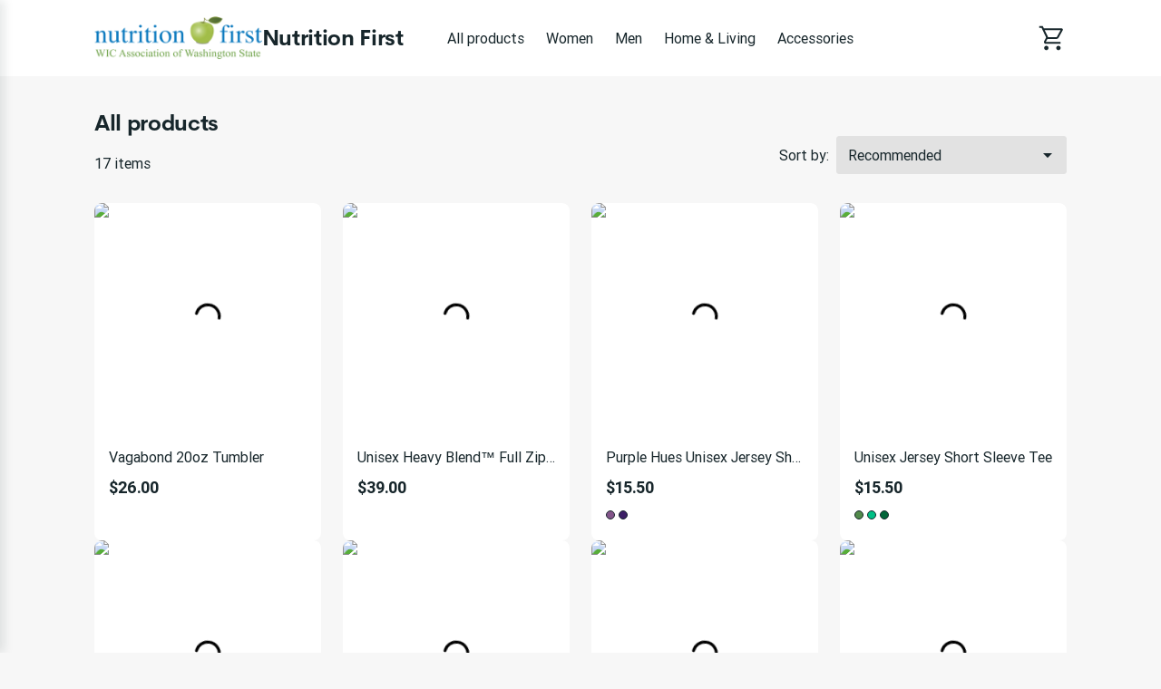

--- FILE ---
content_type: text/html; charset=utf-8
request_url: https://nutrition-first.printify.me/products/1
body_size: 30435
content:
<!DOCTYPE html><html lang="en" data-critters-container><head>
        <meta charset="utf-8">
        <title>Discover Our Exclusive Range at Nutrition First </title>
        <base href="/">
        <meta name="viewport" content="width=device-width, initial-scale=1">
        <link rel="icon" type="image/x-icon" href="favicon.ico">
        <script type="text/javascript">
            window.AppcuesSettings = { enableURLDetection: true };
        </script>
    <link rel="stylesheet" href="https://assets.printify.me/styles-5YWYOD7L.css"><style ng-app-id="serverApp">@charset "UTF-8";  .theme-form-input .input-area,   .theme-form-input .decorated-area{border-width:1px;border-style:solid;background-color:#fff;border-color:#9fa4a5}  .theme-form-input .border{display:none!important}  .theme-form-input .invalid .input-area{border-color:#ce364f!important;border-width:2px}  .theme-form-input .decorated-area .input-area{border:none!important}  .theme-form-input .input-decorator .decorator,   .theme-form-input .input-decorator .decorator.prefix,   .theme-form-input .input-decorator .decorator.suffix{background:transparent!important}  .theme-form-input input{background:inherit;color:inherit}  .theme-form-input .input-icon{color:inherit}  .theme-button-primary .button,   .theme-button-secondary .button,   .theme-button-ghost .button{border-radius:4px}  .theme-checkbox .control{background-color:inherit!important;color:inherit}  .theme-link{color:#29ab51}  .theme-image{border-color:#e3e4e5;border-width:1px;border-radius:3px}  .theme-carousel-image{border-color:#e3e4e5;border-width:1px;border-radius:8px}  .theme-badge{background-color:#29ab51;color:#fff}  .theme-text-color-secondary,   .theme-panel-text-secondary{color:#686f71}  .theme-text-color-secondary svg.theme-icon,   .theme-panel-text-secondary svg.theme-icon{fill:#686f71}  .theme-icon{color:#17262b}  .theme-icon-primary{color:#29ab51}  .theme-header-menu-item{border-bottom:1px solid transparent}  .theme-checkout-summary-totals-container{border-top:1px solid #e3e4e5;border-bottom:1px solid #e3e4e5}  .theme-header-menu-item-selected,   .theme-header-menu-item-selected:hover{border-bottom:1px solid #29ab51}  .theme-header-menu-item-selected a{font-weight:700}  .theme-header-menu-item:hover{border-bottom:1px solid #686f71}  .theme-checkout-summary-container{background-color:#f7f7f7}  .theme-well{background-color:#f7f7f7;border-color:#e3e4e5}  .theme-divider{border-top-width:1px;border-top-style:solid;border-top-color:#e3e4e5}  .img-wrap{border-width:1px;border-style:solid}  .footer-layout-container{border-top:1px solid #e3e4e5}  .theme-footer-powered-by{border-color:#e3e4e5}  .theme-footer-supported-payment{border-color:#e3e4e5}  .theme-social-media-link .button{border-color:transparent}  .theme-social-media-link .button:hover{border:1px solid transparent}  .theme-footer-social-media-link{border-color:transparent}  .theme-footer-social-media-link:hover{background-color:#f7f7f7;border:1px solid transparent}  .theme-footer-link .link,   .theme-footer-link .link:hover,   .theme-footer-link .link.primary,   .theme-footer-link .link.primary:hover{color:#17262b}  .theme-cart-popover-container{border:1px solid #e3e4e5;background:#fff;border-radius:3px}  .theme-cart-popover-thumbnail{border:1px solid #e3e4e5;border-radius:3px}  .theme-cart-popover-product-title{color:#203741}  .theme-cart-popover-product-details{color:#686f71}  .theme-cart-popover-price{color:#203741}  .theme-cart-popover-product-container{border-bottom-width:1px;border-bottom-style:solid;border-top-width:1px;border-top-style:solid;background-color:#f7f7f7;border-color:transparent}  .main-image-inner,   .thumbnail-item-inner{border-style:solid}  .theme-cart-summary-container{border:1px solid #e3e4e5}  .theme-cart-product-container{border-bottom:1px solid #e3e4e5}  .theme-cart-total-item{color:#17262b}  .theme-panel{background-color:#f7f7f7}  .button:not(.is-loading):focus{box-shadow:none!important}  button:disabled,   .disabled .button{cursor:not-allowed!important}  .tabs-list:before,   .tabs-list:after{content:none!important}  .empty-container{background-color:#f7f7f7}  .empty-container .store-header{background-color:#fff}  .empty-container .store-header .theme-header-logo{color:inherit}  .empty-container .button.primary{background-color:#000;color:#fff}  .empty-container .button.primary:not(.is-loading):hover{background-color:#4d4d4d}  .checkout .header .layout-container,   .retry-payment .header .layout-container{padding:0}  .checkout .sub-title,   .checkout .label,   .retry-payment .sub-title,   .retry-payment .label{color:inherit!important}  .checkout .empty,   .checkout .order-summary,   .checkout .empty-container,   .retry-payment .empty,   .retry-payment .order-summary,   .retry-payment .empty-container{background-color:#f7f7f7}  .checkout .button.primary,   .retry-payment .button.primary{background-color:#000;color:#fff}  .checkout .button.primary:not(.is-loading):hover,   .retry-payment .button.primary:not(.is-loading):hover{background-color:#4d4d4d}  .checkout .check-icon,   .retry-payment .check-icon{color:#29ab51}  .checkout .warning-icon,   .retry-payment .warning-icon{color:#ce364f}  .checkout .savings,   .retry-payment .savings{color:#ce364f}  .checkout .discount-price,   .retry-payment .discount-price{color:#ce364f}  .checkout .text-urgent,   .retry-payment .text-urgent{color:#ce364f}  .checkout .variant-details,   .retry-payment .variant-details{color:inherit}  .checkout .subtotal-and-shipping .subtotal-item-label,   .retry-payment .subtotal-and-shipping .subtotal-item-label{color:inherit}[_nghost-serverApp-c3251177832]{display:block}.content[_ngcontent-serverApp-c3251177832]{flex:1;display:flex;flex-direction:column}.app-container[_ngcontent-serverApp-c3251177832]{display:flex;flex-direction:column;min-height:100vh}.feedback-button[_ngcontent-serverApp-c3251177832]{position:fixed;right:0;top:50%;transform:rotate(-90deg) translate(100%);transform-origin:bottom right;padding:.5rem 1rem;background-color:#e6ecf4;color:#17262b;border-top-left-radius:8px;border-top-right-radius:8px;cursor:pointer;z-index:5}</style><meta revision="rv-557fc7a8"><style ng-app-id="serverApp">@charset "UTF-8";.footer[_ngcontent-serverApp-c1353743037]{padding:2rem 1rem;margin-top:5rem}.store-details[_ngcontent-serverApp-c1353743037]{margin:2.5rem 0}@media (min-width: 600px){.store-details[_ngcontent-serverApp-c1353743037]{display:flex;align-items:flex-start;justify-content:space-between;margin-left:1.5rem;margin-right:1.5rem}}@media (min-width: 480px){.store-title[_ngcontent-serverApp-c1353743037]{margin-top:1rem}}.social-media[_ngcontent-serverApp-c1353743037]{margin-top:1.5rem}.social-media-title[_ngcontent-serverApp-c1353743037]{font-size:.875em}.social-media-links[_ngcontent-serverApp-c1353743037]{display:flex}.social-media-link[_ngcontent-serverApp-c1353743037]{width:40px;height:40px;border-radius:50%;font-size:20px;align-items:center;justify-content:center;display:flex;cursor:pointer}.social-media-link[_ngcontent-serverApp-c1353743037] + .social-media-link[_ngcontent-serverApp-c1353743037]{margin-left:.25rem}.footer-link[_ngcontent-serverApp-c1353743037]{margin-bottom:1rem;display:inline-block}.footer-link[_ngcontent-serverApp-c1353743037]:hover{text-decoration:underline;cursor:pointer}.quick-links[_ngcontent-serverApp-c1353743037]{display:flex;flex-direction:column}.quick-links[_ngcontent-serverApp-c1353743037]   .link[_ngcontent-serverApp-c1353743037]{margin-bottom:1rem;text-transform:capitalize}@media (max-width: 599px){.quick-links[_ngcontent-serverApp-c1353743037]{margin-bottom:1.5rem}}.powered-by-printify[_ngcontent-serverApp-c1353743037]{display:flex;align-items:flex-start;flex-direction:column;row-gap:.75rem;justify-content:flex-end}.powered-by-printify-text[_ngcontent-serverApp-c1353743037]{align-self:flex-end}@media (max-width: 959px){.categories[_ngcontent-serverApp-c1353743037]{display:none}}@media (max-width: 599px){.store-details[_ngcontent-serverApp-c1353743037], .social-media-links[_ngcontent-serverApp-c1353743037]{margin-bottom:2.5rem}.quick-links[_ngcontent-serverApp-c1353743037]{margin-bottom:2.5rem;margin-top:0}.powered-by-printify[_ngcontent-serverApp-c1353743037]{flex-flow:column-reverse}.powered-by-printify-text[_ngcontent-serverApp-c1353743037]{align-self:flex-start}.custom[_nghost-serverApp-c1353743037]{margin-bottom:4rem}}  .footer .store-details{text-align:left!important}  .footer .store-details .store-logo{margin-left:0!important}.powered-by-printify-wrapper[_ngcontent-serverApp-c1353743037]{display:flex;align-items:center;gap:.5rem}@media (max-width: 599px){.powered-by-printify-wrapper[_ngcontent-serverApp-c1353743037]{margin-bottom:4rem}}@media (max-width: 479px){.powered-by-printify-wrapper[_ngcontent-serverApp-c1353743037]   p[_ngcontent-serverApp-c1353743037]{flex:6}.powered-by-printify-wrapper[_ngcontent-serverApp-c1353743037]   stf-printify-logo[_ngcontent-serverApp-c1353743037]{flex:4}}.logo-section[_ngcontent-serverApp-c1353743037]{margin:1rem 0}</style><style ng-app-id="serverApp">@charset "UTF-8";[_nghost-serverApp-c423245821]{display:block;cursor:pointer}.store-details[_ngcontent-serverApp-c423245821]{display:inline-flex;align-items:center;color:inherit;text-decoration:none;cursor:pointer}@media (max-width: 599px){.store-details[_ngcontent-serverApp-c423245821]{display:flex;text-align:center;flex-flow:row wrap;justify-content:center}}.title[_ngcontent-serverApp-c423245821]{display:block;font-size:1.75em;font-weight:700;line-height:2rem;letter-spacing:-.014em;font-family:CerebriSans,sans-serif}.store-logo[_ngcontent-serverApp-c423245821]{height:56px;vertical-align:top;cursor:pointer}.layout-vertical.store-details[_ngcontent-serverApp-c423245821]{display:inline-block}.layout-vertical[_ngcontent-serverApp-c423245821]   .store-logo[_ngcontent-serverApp-c423245821]{margin-bottom:1rem}.layout-vertical.size-medium[_ngcontent-serverApp-c423245821]   .store-logo[_ngcontent-serverApp-c423245821]{margin-bottom:.5rem}.layout-horizontal.store-details[_ngcontent-serverApp-c423245821]{gap:1rem}.size-medium[_ngcontent-serverApp-c423245821]   .title[_ngcontent-serverApp-c423245821]{font-size:1.5em}@media (max-width: 599px){.size-medium[_ngcontent-serverApp-c423245821]   .title[_ngcontent-serverApp-c423245821]{font-size:1.125em;margin-left:0;white-space:normal;margin-top:.5rem;margin-bottom:.5rem}}.size-medium[_ngcontent-serverApp-c423245821]   .store-logo[_ngcontent-serverApp-c423245821]{height:48px}@media (max-width: 599px){.size-medium[_ngcontent-serverApp-c423245821]   .store-logo[_ngcontent-serverApp-c423245821]{height:36px;margin-right:.5rem;margin-left:.5rem}}.size-small[_ngcontent-serverApp-c423245821]{line-height:1em;text-align:left;justify-content:flex-start}.size-small[_ngcontent-serverApp-c423245821]   .title[_ngcontent-serverApp-c423245821]{font-size:1.125em;white-space:normal;margin-left:0}.size-small[_ngcontent-serverApp-c423245821]   .store-logo[_ngcontent-serverApp-c423245821]{height:36px;margin-right:.5rem}</style><style ng-app-id="serverApp">@charset "UTF-8";ul[_ngcontent-serverApp-c2296730161]{display:flex;list-style:none}ul[_ngcontent-serverApp-c2296730161]   li[_ngcontent-serverApp-c2296730161]{width:34px;height:24px;background-color:#fff;border-radius:4px;margin-right:.5rem;display:block}ul[_ngcontent-serverApp-c2296730161]   li[_ngcontent-serverApp-c2296730161]:last-child{margin-right:0}</style><style ng-app-id="serverApp">@charset "UTF-8";.link[_ngcontent-serverApp-c3657466277]{font-family:inherit;cursor:pointer;text-decoration:none;outline:none;transition:color .15s ease}.link[_ngcontent-serverApp-c3657466277]:focus{border-radius:3px;box-shadow:0 0 0 2px #4198d8}.link[_ngcontent-serverApp-c3657466277]:active{box-shadow:none}.link[_ngcontent-serverApp-c3657466277]  .material-icons{color:inherit}.primary[_ngcontent-serverApp-c3657466277]:visited, .primary[_ngcontent-serverApp-c3657466277]:visited  .material-icons{color:#1f6b45}.primary[_ngcontent-serverApp-c3657466277]:hover{text-decoration:underline}.primary[_ngcontent-serverApp-c3657466277]:hover, .primary[_ngcontent-serverApp-c3657466277]:hover  .material-icons{color:#248e4c}.primary[_ngcontent-serverApp-c3657466277], .primary[_ngcontent-serverApp-c3657466277]  .material-icons, .primary[_ngcontent-serverApp-c3657466277]:focus, .primary[_ngcontent-serverApp-c3657466277]:focus  .material-icons{color:#29ab51}.primary[_ngcontent-serverApp-c3657466277]  .material-icons{transition:color .15s ease,transform .15s ease}.secondary[_ngcontent-serverApp-c3657466277]{color:#17262b}.secondary[_ngcontent-serverApp-c3657466277]:hover{color:#29ab51}.underlined[_ngcontent-serverApp-c3657466277]{color:inherit;text-decoration:underline}.external-icon[_ngcontent-serverApp-c3657466277]{height:auto;margin-left:.25rem;font-size:inherit;line-height:inherit;vertical-align:bottom}</style><style ng-app-id="serverApp">@charset "UTF-8";[_nghost-serverApp-c1885941549]{display:flex;flex-direction:column;flex:1}.layout-container[_ngcontent-serverApp-c1885941549]{width:100%;padding:0 1rem}.loading-container[_ngcontent-serverApp-c1885941549]{position:relative;display:flex;flex-direction:column;flex:1}.skeleton-title[_ngcontent-serverApp-c1885941549]{width:200px;height:1.5em;margin-bottom:12px}.skeleton-subtitle[_ngcontent-serverApp-c1885941549]{width:100px}.skeleton-text[_ngcontent-serverApp-c1885941549]{margin-bottom:.8em}.skeleton-text[_ngcontent-serverApp-c1885941549]:first-of-type{width:66%}.skeleton-text[_ngcontent-serverApp-c1885941549]:last-of-type{width:33%}.skeleton-image[_ngcontent-serverApp-c1885941549]{width:100%;aspect-ratio:1;height:auto;margin-bottom:.8em}.products-header[_ngcontent-serverApp-c1885941549]{display:flex;flex-direction:row;justify-content:space-between;align-items:flex-end;margin-bottom:2rem;margin-top:1.5rem}.products[_ngcontent-serverApp-c1885941549]{row-gap:2.5rem;margin-bottom:2rem}.products-sorting-container[_ngcontent-serverApp-c1885941549], .products-view-switch-container[_ngcontent-serverApp-c1885941549]{display:flex;flex-direction:row;align-items:center}@media (max-width: 599px){.products-sorting-container[_ngcontent-serverApp-c1885941549], .products-view-switch-container[_ngcontent-serverApp-c1885941549]{display:none}}.products-sorting-container-mobile[_ngcontent-serverApp-c1885941549], .products-view-switch-container-mobile[_ngcontent-serverApp-c1885941549]{display:none}@media (max-width: 599px){.products-sorting-container-mobile[_ngcontent-serverApp-c1885941549], .products-view-switch-container-mobile[_ngcontent-serverApp-c1885941549]{display:flex}}.products-sorting-label[_ngcontent-serverApp-c1885941549], .products-view-switch-label[_ngcontent-serverApp-c1885941549]{margin-right:.5rem;font-size:1em}.products-view-switch-container-mobile[_ngcontent-serverApp-c1885941549]{margin:-1rem 0 1rem}.products-view-switch-container-mobile[_ngcontent-serverApp-c1885941549]     .button .material-icons-outlined{opacity:.5}.products-view-switch-container-mobile[_ngcontent-serverApp-c1885941549]     .button .material-icons-outlined.selected{opacity:1}.products-counters-settings[_ngcontent-serverApp-c1885941549]{display:grid;grid-template-areas:"counter sorting";margin-top:.5rem}@media (min-width: 600px){.products-counters-settings[_ngcontent-serverApp-c1885941549]{margin-bottom:1rem}}@media (max-width: 599px){.products-counters-settings[_ngcontent-serverApp-c1885941549]{grid-template-areas:"counter counter" "view-switch sorting";grid-template-areas:"counter sorting"}}@media (max-width: 599px){.products-counters-settings.layout-switch-enabled[_ngcontent-serverApp-c1885941549]{grid-template-areas:"counter counter" "view-switch sorting"}}.products-counters-settings[_ngcontent-serverApp-c1885941549]   .products-counter[_ngcontent-serverApp-c1885941549]{grid-area:counter;display:flex;flex-direction:row;align-items:center}.products-counters-settings[_ngcontent-serverApp-c1885941549]   .products-sorting-container[_ngcontent-serverApp-c1885941549], .products-counters-settings[_ngcontent-serverApp-c1885941549]   .products-sorting-container-mobile[_ngcontent-serverApp-c1885941549]{grid-area:sorting;justify-content:end}.products-counters-settings[_ngcontent-serverApp-c1885941549]   .products-view-switch-container-mobile[_ngcontent-serverApp-c1885941549]{grid-area:view-switch}.store-logo[_ngcontent-serverApp-c1885941549]{text-align:center}.title-container[_ngcontent-serverApp-c1885941549]   h1[_ngcontent-serverApp-c1885941549]{margin-bottom:.25rem;font-size:24px}@media (max-width: 599px){.title-container[_ngcontent-serverApp-c1885941549]   h1[_ngcontent-serverApp-c1885941549]{font-size:20px}}.title-container[_ngcontent-serverApp-c1885941549]   p[_ngcontent-serverApp-c1885941549]{font-size:1em}.no-products[_ngcontent-serverApp-c1885941549]{display:flex;flex-direction:column;align-items:center}.no-products[_ngcontent-serverApp-c1885941549]   .header[_ngcontent-serverApp-c1885941549]{text-align:center}.no-products[_ngcontent-serverApp-c1885941549]   .desc[_ngcontent-serverApp-c1885941549]{max-width:400px;text-align:center}@media (max-width: 959px){.no-products[_ngcontent-serverApp-c1885941549]{margin-top:4em}}.hidden[_ngcontent-serverApp-c1885941549], .skeleton-switch[_ngcontent-serverApp-c1885941549]{display:none}.skeleton-switch-item[_ngcontent-serverApp-c1885941549]{width:2em;height:auto;aspect-ratio:1;margin:.8em 0}@media (max-width: 599px){.skeleton-switch[_ngcontent-serverApp-c1885941549]{display:flex;gap:.5rem}}.skeleton-category[_ngcontent-serverApp-c1885941549]{display:none}.skeleton-category-item[_ngcontent-serverApp-c1885941549]{width:38%;height:2.5rem}@media (max-width: 599px){.skeleton-category[_ngcontent-serverApp-c1885941549]{display:flex;gap:.5rem;margin:.5rem 0}}.product-card[_ngcontent-serverApp-c1885941549]{padding-left:var(--grid-gutter);padding-right:var(--grid-gutter);position:relative;width:100%;max-width:100%;box-sizing:border-box}@media (min-width: 433px){.products-view-switch-container-mobile[_ngcontent-serverApp-c1885941549]{display:none}.product-card[_ngcontent-serverApp-c1885941549]{flex:0 0 50%;max-width:50%}}@media (min-width: 480px){.product-card[_ngcontent-serverApp-c1885941549]{flex:0 0 50%;max-width:50%}}@media (min-width: 600px){.product-card[_ngcontent-serverApp-c1885941549]{flex:0 0 33%;max-width:33%}}@media (min-width: 960px){.product-card[_ngcontent-serverApp-c1885941549]{flex:0 0 25%;max-width:25%}}.grid-layout[_ngcontent-serverApp-c1885941549]   .product-card[_ngcontent-serverApp-c1885941549]{flex:0 0 50%;max-width:50%}@media (min-width: 600px){.grid-layout[_ngcontent-serverApp-c1885941549]   .product-card[_ngcontent-serverApp-c1885941549]{flex:0 0 33%;max-width:33%}}@media (min-width: 960px){.grid-layout[_ngcontent-serverApp-c1885941549]   .product-card[_ngcontent-serverApp-c1885941549]{flex:0 0 25%;max-width:25%}}</style><style ng-app-id="serverApp">@charset "UTF-8";.store-header[_ngcontent-serverApp-c3256271555]{display:flex;flex-direction:row;align-items:center;text-align:center;position:relative;max-width:100%;flex-wrap:wrap}.store-header-container[_ngcontent-serverApp-c3256271555]{display:flex;align-items:center;flex-grow:1}.icon[_ngcontent-serverApp-c3256271555]{font-size:32px}[_nghost-serverApp-c3256271555]   .cart-link[_ngcontent-serverApp-c3256271555]     stf-svg svg{height:32px;width:32px}.layout-container[_ngcontent-serverApp-c3256271555]{width:100%;padding:0 1rem}.mobile-break[_ngcontent-serverApp-c3256271555]{flex-basis:100%;height:0;display:none}@media (max-width: 959px){.mobile-break[_ngcontent-serverApp-c3256271555]{display:block}}.mobile-menu-toggle[_ngcontent-serverApp-c3256271555]{cursor:pointer;display:none;box-sizing:content-box;margin-right:1rem}.mobile-menu-toggle[_ngcontent-serverApp-c3256271555], .mobile-menu-toggle[_ngcontent-serverApp-c3256271555]:hover, .mobile-menu-toggle[_ngcontent-serverApp-c3256271555]:active{background:transparent;border:none}.mobile-menu-toggle[_ngcontent-serverApp-c3256271555]   img[_ngcontent-serverApp-c3256271555]{width:24px;height:24px}@media (max-width: 959px){.mobile-menu-toggle[_ngcontent-serverApp-c3256271555]{display:block;padding:0}}.logo-menu-container[_ngcontent-serverApp-c3256271555]{flex-grow:1;display:flex;align-items:center}.logo[_ngcontent-serverApp-c3256271555]{text-align:left;display:flex;align-items:center;margin-right:2.5rem;white-space:nowrap;margin-top:18px;margin-bottom:18px}@media (max-width: 599px){.logo[_ngcontent-serverApp-c3256271555]{align-self:center;margin-right:0;flex-grow:1;justify-content:center}}.categories-menu[_ngcontent-serverApp-c3256271555]{overflow:auto;margin-top:1.5rem;scrollbar-width:none}.categories-menu-mobile[_ngcontent-serverApp-c3256271555]{display:none}@media (max-width: 959px){.categories-menu-mobile[_ngcontent-serverApp-c3256271555]{display:block}}@media (max-width: 959px){.categories-menu-desktop[_ngcontent-serverApp-c3256271555]{display:none}}.categories-menu[_ngcontent-serverApp-c3256271555]::-webkit-scrollbar:horizontal{height:0;width:0;display:none}.categories-menu[_ngcontent-serverApp-c3256271555]::-webkit-scrollbar-thumb:horizontal{display:none}.categories-menu[_ngcontent-serverApp-c3256271555]   ul[_ngcontent-serverApp-c3256271555]{display:flex;flex-direction:row;padding-bottom:1.5rem}.categories-menu[_ngcontent-serverApp-c3256271555]   ul[_ngcontent-serverApp-c3256271555]   li[_ngcontent-serverApp-c3256271555]{margin-right:8px}.categories-menu[_ngcontent-serverApp-c3256271555]   ul[_ngcontent-serverApp-c3256271555]   li[_ngcontent-serverApp-c3256271555]   a[_ngcontent-serverApp-c3256271555]{display:inline-block;padding:6px 8px;font-size:1em;text-decoration:none;white-space:nowrap;cursor:pointer}@media (max-width: 959px){.categories-menu[_ngcontent-serverApp-c3256271555]   ul[_ngcontent-serverApp-c3256271555]   li[_ngcontent-serverApp-c3256271555]   a[_ngcontent-serverApp-c3256271555]:first-child{padding-left:2px}}.categories-menu[_ngcontent-serverApp-c3256271555]   ul[_ngcontent-serverApp-c3256271555]   li[_ngcontent-serverApp-c3256271555]:last-child{margin-right:60px}@media (max-width: 959px){.categories-menu[_ngcontent-serverApp-c3256271555]{margin-top:0}.categories-menu[_ngcontent-serverApp-c3256271555]   ul[_ngcontent-serverApp-c3256271555]{padding-bottom:0}}.cart-container[_ngcontent-serverApp-c3256271555]{display:flex;flex-direction:column;align-items:flex-end;justify-self:flex-end;position:relative}.cart-container[_ngcontent-serverApp-c3256271555]   .cart-link[_ngcontent-serverApp-c3256271555]{padding:12px 0 12px 12px;display:flex;align-items:center;justify-content:center;box-sizing:content-box;text-decoration:none}@media (max-width: 959px){.cart-container[_ngcontent-serverApp-c3256271555]   .cart-link[_ngcontent-serverApp-c3256271555]{padding:12px 6px}}.cart-container[_ngcontent-serverApp-c3256271555]   .cart-logo[_ngcontent-serverApp-c3256271555]{width:30px;height:30px}.cart-container[_ngcontent-serverApp-c3256271555]   .product-count[_ngcontent-serverApp-c3256271555]{position:absolute;top:-2px;right:-12px;width:16px;height:16px;border-radius:24px;font-size:14px;line-height:14px;display:flex;align-items:center;justify-content:center;font-weight:500}@media (max-width: 959px){.cart-container[_ngcontent-serverApp-c3256271555]   .product-count[_ngcontent-serverApp-c3256271555]{right:-8px}}.theme-header-menu-item[_ngcontent-serverApp-c3256271555]   a[_ngcontent-serverApp-c3256271555]:visited, .theme-header-menu-item[_ngcontent-serverApp-c3256271555]   a[_ngcontent-serverApp-c3256271555]:-webkit-any-link, .categories-menu-mobile[_ngcontent-serverApp-c3256271555]   a[_ngcontent-serverApp-c3256271555]:visited, .categories-menu-mobile[_ngcontent-serverApp-c3256271555]   a[_ngcontent-serverApp-c3256271555]:-webkit-any-link{color:inherit}</style><style ng-app-id="serverApp">@charset "UTF-8";[_nghost-serverApp-c4007982131]{display:inline-block}.disabled[_nghost-serverApp-c4007982131]   .button[_ngcontent-serverApp-c4007982131]{pointer-events:none}.button[_ngcontent-serverApp-c4007982131]{width:100%;display:inline-block;position:relative;border:1px solid transparent;text-align:center;border-radius:3px;font-size:1em;font-weight:500;cursor:pointer;overflow:hidden;transition:.15s;vertical-align:top;line-height:1.5rem;font-family:inherit;white-space:nowrap;outline:none}.button[_ngcontent-serverApp-c4007982131]:before{content:"";position:absolute;top:0;left:0;width:100%;height:100%;background-color:#17262b26;opacity:0;transition:opacity .15s;border-radius:inherit}.button[_ngcontent-serverApp-c4007982131]:not(.is-loading):focus{box-shadow:0 0 0 2px #4198d8}.button[_ngcontent-serverApp-c4007982131]:not(.is-loading):active{box-shadow:none}.button[_ngcontent-serverApp-c4007982131]:not(.is-loading):active:before{opacity:1}.button.is-loading[_ngcontent-serverApp-c4007982131]{pointer-events:none;-webkit-user-select:none;user-select:none}.button.is-loading[_ngcontent-serverApp-c4007982131]   .custom-content[_ngcontent-serverApp-c4007982131]{opacity:0}.button[_ngcontent-serverApp-c4007982131]:disabled{color:#9fa4a5;background-color:#f7f7f7;-webkit-user-select:none;user-select:none}.button.small[_ngcontent-serverApp-c4007982131]{padding:calc(.25rem - 1px) calc(1rem - 1px);height:32px}.button.medium[_ngcontent-serverApp-c4007982131]{padding:calc(.5rem - 1px) calc(1.5rem - 1px);height:40px}.button.large[_ngcontent-serverApp-c4007982131]{padding:calc(.75rem - 1px) calc(1.5rem - 1px);height:48px}.button.round.small[_ngcontent-serverApp-c4007982131], .button.icon-only-button.small[_ngcontent-serverApp-c4007982131]{padding:calc(.25rem - 1px);min-width:32px;height:32px}.button.round.medium[_ngcontent-serverApp-c4007982131], .button.icon-only-button.medium[_ngcontent-serverApp-c4007982131]{padding:calc(.5rem - 1px);min-width:40px;height:40px}.button.round.large[_ngcontent-serverApp-c4007982131], .button.icon-only-button.large[_ngcontent-serverApp-c4007982131]{padding:calc(.75rem - 1px);min-width:48px;height:48px}.button.round[_ngcontent-serverApp-c4007982131]{border-radius:50%}.button[_ngcontent-serverApp-c4007982131]  .material-icons, .button[_ngcontent-serverApp-c4007982131]  .material-icons-outlined{color:inherit}.button[_ngcontent-serverApp-c4007982131]   .custom-content[_ngcontent-serverApp-c4007982131]{display:flex;align-items:center;justify-content:center}.primary[_ngcontent-serverApp-c4007982131]{color:#fff;background-color:#29ab51}.primary[_ngcontent-serverApp-c4007982131]:not(.is-loading):hover{background-color:#248e4c}.primary[_ngcontent-serverApp-c4007982131]:not(.is-loading):active{background-color:#1f6b45}.secondary[_ngcontent-serverApp-c4007982131]{color:#17262b;background-color:#fff;border-color:#c4c7c8}.secondary[_ngcontent-serverApp-c4007982131]:not(.is-loading):hover{color:#29ab51}.secondary[_ngcontent-serverApp-c4007982131]:not(.is-loading):active{color:#29ab51;background-color:#f7f7f7}.destructive[_ngcontent-serverApp-c4007982131]{color:#fff;background-color:#ce364f}.destructive[_ngcontent-serverApp-c4007982131]:not(.is-loading):hover{background-color:#b32b44}.destructive[_ngcontent-serverApp-c4007982131]:not(.is-loading):active{background-color:#991f39}.ghost[_ngcontent-serverApp-c4007982131]{color:#17262b;background-color:transparent}.ghost[_ngcontent-serverApp-c4007982131]:not(.is-loading):hover{background-color:#17262b1a}.ghost[_ngcontent-serverApp-c4007982131]:not(.is-loading):active{background-color:#17262b26}.ghost[_ngcontent-serverApp-c4007982131]:disabled{background-color:transparent}</style><style ng-app-id="serverApp">stf-svg{display:flex;align-items:center;justify-content:center}
</style><style ng-app-id="serverApp">@charset "UTF-8";[_nghost-serverApp-c59019677]{position:relative;display:block;outline:none}.input[_ngcontent-serverApp-c59019677]  .input:not(:disabled), .input[_ngcontent-serverApp-c59019677]  .input-area-content{cursor:pointer}.input[_ngcontent-serverApp-c59019677]  .input:not(:disabled):read-only:hover~.border{border-color:#9fa4a5}.input[_ngcontent-serverApp-c59019677]  .input:not(:disabled):read-only:focus~.border{border-color:#4198d8;border-width:2px}.input[_ngcontent-serverApp-c59019677]  .label{overflow:hidden;white-space:nowrap;text-overflow:ellipsis}.input[_ngcontent-serverApp-c59019677]  .input-icon{color:#17262b}.dropdown-list[_ngcontent-serverApp-c59019677]{position:absolute;margin-top:0;top:0;left:0;right:0}.dropdown-list.has-label[_ngcontent-serverApp-c59019677]{margin-top:1.5rem}.dropdown-list.down[_ngcontent-serverApp-c59019677]{top:48px}.dropdown-list.down.compact[_ngcontent-serverApp-c59019677]{top:40px}</style><style ng-app-id="serverApp">@charset "UTF-8";[_nghost-serverApp-c505457925]{display:block}.full-width[_nghost-serverApp-c505457925]{width:100%;max-width:100%}.dropdown-list[_ngcontent-serverApp-c505457925]{position:relative;z-index:30}.dropdown-list.as-accordion-dropdown-list[_ngcontent-serverApp-c505457925]{z-index:auto}.items-wrap[_ngcontent-serverApp-c505457925]{position:absolute;max-width:272px}.as-accordion-dropdown-list[_ngcontent-serverApp-c505457925]   .items-wrap[_ngcontent-serverApp-c505457925], .used-in-overlay[_ngcontent-serverApp-c505457925]   .items-wrap[_ngcontent-serverApp-c505457925]{position:relative}.full-width[_nghost-serverApp-c505457925]   .items-wrap[_ngcontent-serverApp-c505457925]{width:100%;max-width:100%}.up[_nghost-serverApp-c505457925]   .items-wrap[_ngcontent-serverApp-c505457925]{bottom:0;margin-bottom:.25rem}.down[_nghost-serverApp-c505457925]   .items-wrap[_ngcontent-serverApp-c505457925]{top:0;margin-top:.25rem}.left[_nghost-serverApp-c505457925]   .items-wrap[_ngcontent-serverApp-c505457925]{right:0}.right[_nghost-serverApp-c505457925]   .items-wrap[_ngcontent-serverApp-c505457925]{left:0}.items[_ngcontent-serverApp-c505457925]{padding:.5rem;background:#fff;box-shadow:0 6px 10px #686f711a,0 3px 20px #686f7126,0 3px 4px #686f7140;border-radius:3px;overflow-x:hidden;outline:none}.as-accordion-dropdown-list[_ngcontent-serverApp-c505457925]   .items[_ngcontent-serverApp-c505457925]{padding:initial;background:initial;box-shadow:initial;border-radius:initial;overflow-x:initial}.overlay[_ngcontent-serverApp-c505457925]{display:none}@media (max-width: 839px){.as-overlay-on-mobile[_ngcontent-serverApp-c505457925]   .overlay[_ngcontent-serverApp-c505457925]{position:fixed;display:block;inset:0;background:#17262b80}.as-overlay-on-mobile[_ngcontent-serverApp-c505457925]   .items-wrap[_ngcontent-serverApp-c505457925]{position:fixed;inset:0;margin:0 auto;max-width:568px}.as-overlay-on-mobile[_ngcontent-serverApp-c505457925]   .items[_ngcontent-serverApp-c505457925]{position:absolute;bottom:0;left:0;width:100%;border-radius:3px 3px 0 0;box-shadow:none}}</style><style ng-app-id="serverApp">@charset "UTF-8";.input-area[_ngcontent-serverApp-c706855321]{--input-height: 48px;position:relative;contain:content;border-radius:3px}.input-area.normal[_ngcontent-serverApp-c706855321]{--input-height: 48px}.input-area.compact[_ngcontent-serverApp-c706855321]{--input-height: 40px}.input-area.text-field[_ngcontent-serverApp-c706855321], .input-area.ultra-compact[_ngcontent-serverApp-c706855321]{--input-height: 32px}.input-area[_ngcontent-serverApp-c706855321]   .input-area-content[_ngcontent-serverApp-c706855321]:empty{display:none}.input-area[_ngcontent-serverApp-c706855321]   .input-area-content[_ngcontent-serverApp-c706855321]:hover ~ .border[_ngcontent-serverApp-c706855321]{border-color:#9fa4a5}.input-area[_ngcontent-serverApp-c706855321]   .input-area-content[_ngcontent-serverApp-c706855321]:focus-within ~ .border[_ngcontent-serverApp-c706855321]{border-color:#4198d8;border-width:2px}.input-area[_ngcontent-serverApp-c706855321]   .input-area-content.disabled[_ngcontent-serverApp-c706855321]{pointer-events:none;background-color:#f7f7f7}.input[_ngcontent-serverApp-c706855321]{box-sizing:border-box;width:100%;height:var(--input-height);border:none;outline:none;color:#17262b;background-color:#fff;border-radius:inherit;transition:color .15s ease;font-size:1em;line-height:1.5rem;padding:0 .75rem}.input[_ngcontent-serverApp-c706855321]::placeholder{color:#9fa4a5}.input[_ngcontent-serverApp-c706855321]::-moz-placeholder{opacity:1}.input.placeholder-as-label[_ngcontent-serverApp-c706855321]::placeholder{color:#17262b}.text-field[_ngcontent-serverApp-c706855321]   .input[_ngcontent-serverApp-c706855321]{background-color:transparent}.input[_ngcontent-serverApp-c706855321]:not(:read-only):hover ~ .border[_ngcontent-serverApp-c706855321]{border-color:#9fa4a5}.input[_ngcontent-serverApp-c706855321]:not(:read-only):focus ~ .border[_ngcontent-serverApp-c706855321]{border-color:#4198d8;border-width:2px}.input[_ngcontent-serverApp-c706855321]:disabled{background-color:#f7f7f7}.input[type=number][_ngcontent-serverApp-c706855321]{-moz-appearance:textfield}.input[type=number][_ngcontent-serverApp-c706855321]::-webkit-outer-spin-button, .input[type=number][_ngcontent-serverApp-c706855321]::-webkit-inner-spin-button{-webkit-appearance:none;margin:0}.input.has-icon.icon-on-the-left[_ngcontent-serverApp-c706855321]{padding-left:calc(1.25rem + 24px)}.input.has-icon[_ngcontent-serverApp-c706855321]:not(.icon-on-the-left){padding-right:calc(24px + 1rem)}.input.has-icon.icon-on-the-left[_ngcontent-serverApp-c706855321] ~ .input-icon[_ngcontent-serverApp-c706855321]{left:.75rem;right:initial}.border[_ngcontent-serverApp-c706855321]{pointer-events:none;position:absolute;inset:0;border:1px solid #c4c7c8;border-radius:inherit;transition:border .15s ease}.text-field[_ngcontent-serverApp-c706855321]   .border[_ngcontent-serverApp-c706855321]{border-color:transparent}.helper[_ngcontent-serverApp-c706855321]{display:flex;margin-top:.25rem;color:#686f71;transition:color .15s ease}.helper[_ngcontent-serverApp-c706855321]   .material-icons[_ngcontent-serverApp-c706855321]{display:block;margin-right:.25rem;color:inherit;font-size:1rem;max-height:1rem;line-height:inherit}.label[_ngcontent-serverApp-c706855321]{display:block;margin-bottom:.25rem;font-size:.875em;line-height:1.25rem;color:#485256}.label.required[_ngcontent-serverApp-c706855321]:after{content:"*";color:#e8425a}.input-icon[_ngcontent-serverApp-c706855321]{appearance:none;background:transparent;border:none;padding:0;position:absolute;top:50%;right:.5rem;transform:translateY(-50%);text-align:center;color:#9fa4a5}.input-icon[_ngcontent-serverApp-c706855321]:not(:disabled){cursor:pointer}.input-icon[_ngcontent-serverApp-c706855321]:disabled{pointer-events:none}.input-icon[_ngcontent-serverApp-c706855321]:focus{color:#29ab51}.search[_ngcontent-serverApp-c706855321]   .input-area[_ngcontent-serverApp-c706855321]{border-radius:calc(var(--input-height) / 2)}.search[_ngcontent-serverApp-c706855321]   .input[_ngcontent-serverApp-c706855321]{padding:0 calc(1.5rem + 24px);text-indent:0;background-color:#f7f7f7}.search[_ngcontent-serverApp-c706855321]   .input[_ngcontent-serverApp-c706855321]::placeholder{color:#485256}.search[_ngcontent-serverApp-c706855321]   .input[_ngcontent-serverApp-c706855321]:placeholder-shown{padding-right:1px}.search[_ngcontent-serverApp-c706855321]   .input[_ngcontent-serverApp-c706855321]:hover, .search[_ngcontent-serverApp-c706855321]   .input[_ngcontent-serverApp-c706855321]:focus, .search[_ngcontent-serverApp-c706855321]   .input.has-value[_ngcontent-serverApp-c706855321]{background-color:#fff}.search[_ngcontent-serverApp-c706855321]   .input[_ngcontent-serverApp-c706855321]:disabled{background-color:#f7f7f7}.search[_ngcontent-serverApp-c706855321]   .search-icon[_ngcontent-serverApp-c706855321], .search[_ngcontent-serverApp-c706855321]   .input-icon[_ngcontent-serverApp-c706855321]{color:#17262b}.search[_ngcontent-serverApp-c706855321]   .search-icon[_ngcontent-serverApp-c706855321]{position:absolute;top:50%;left:1rem;transform:translateY(-50%);text-align:center;pointer-events:none}.search[_ngcontent-serverApp-c706855321]   .search-icon.disabled[_ngcontent-serverApp-c706855321]{color:#485256}.search[_ngcontent-serverApp-c706855321]   .input-icon[_ngcontent-serverApp-c706855321]{right:1rem}.search[_ngcontent-serverApp-c706855321]   .input-icon[_ngcontent-serverApp-c706855321]:disabled{color:#485256}.search[_ngcontent-serverApp-c706855321]   .label[_ngcontent-serverApp-c706855321], .search[_ngcontent-serverApp-c706855321]   .helper[_ngcontent-serverApp-c706855321]{margin-left:.5rem;margin-right:.5rem}.invalid[_ngcontent-serverApp-c706855321]   .input-area[_ngcontent-serverApp-c706855321] > .border[_ngcontent-serverApp-c706855321]{border-color:#e8425a;border-width:2px}.invalid[_ngcontent-serverApp-c706855321]   .helper[_ngcontent-serverApp-c706855321]{color:#ce364f}</style><style ng-app-id="serverApp">@charset "UTF-8";[_nghost-serverApp-c1650197283]{display:block;cursor:pointer;transition:background-color .15s ease;-webkit-user-select:none;user-select:none}[_nghost-serverApp-c1650197283]:not(:first-child){margin-top:.5rem}[_nghost-serverApp-c1650197283]:hover   .content-wrapper[_ngcontent-serverApp-c1650197283]{background-color:#f7f7f7}.highlighted[_nghost-serverApp-c1650197283]   .content-wrapper[_ngcontent-serverApp-c1650197283]{background-color:#e3e4e5}.disabled[_nghost-serverApp-c1650197283]{pointer-events:none}.disabled[_nghost-serverApp-c1650197283]   .content-wrapper[_ngcontent-serverApp-c1650197283]{color:#9fa4a5}.as-accordion-dropdown-option[_nghost-serverApp-c1650197283]{margin-right:-.5rem;margin-left:-.5rem}.content-wrapper[_ngcontent-serverApp-c1650197283]{display:flex;padding:.25rem .5rem;text-align:left;font-size:1em;line-height:1.5rem;border-radius:3px;color:#17262b;text-decoration:none}.custom-content[_ngcontent-serverApp-c1650197283]{display:flex}.custom-content[_ngcontent-serverApp-c1650197283]:empty{display:none}.indicator[_ngcontent-serverApp-c1650197283]{display:flex;min-width:24px;margin-left:-.25rem;margin-right:.5rem}.left[_ngcontent-serverApp-c1650197283]{margin-right:.5rem}.left.option-icon[_ngcontent-serverApp-c1650197283]{min-width:24px;width:24px;height:24px}.left.option-image[_ngcontent-serverApp-c1650197283]{min-width:32px;width:32px;height:32px}.left.option-image[_ngcontent-serverApp-c1650197283]  [option-image]{max-width:100%;max-height:100%}.secondary-name[_ngcontent-serverApp-c1650197283]  [option-secondary-name]{font-size:.875em;line-height:1.25rem;font-weight:400;color:#9fa4a5}.checkbox[_ngcontent-serverApp-c1650197283], .radio[_ngcontent-serverApp-c1650197283]{pointer-events:none}.check[_ngcontent-serverApp-c1650197283]{color:#29ab51}</style><style ng-app-id="serverApp">@charset "UTF-8";.mobile-menu[_ngcontent-serverApp-c3999820638]{position:fixed;height:100%;width:340px;left:-340px;top:0;overflow:hidden;transition:.3s ease;z-index:40;text-align:left;display:flex;flex-direction:column;box-shadow:5px 0 10px #17262b1a}.mobile-menu-underlay[_ngcontent-serverApp-c3999820638]{background:#00000080;position:fixed;z-index:8;inset:0;cursor:pointer}.mobile-menu-header[_ngcontent-serverApp-c3999820638]{display:flex;flex-direction:row;padding:1.25em 1.5rem;justify-content:space-between;align-items:center}.mobile-menu-body[_ngcontent-serverApp-c3999820638]{display:flex;flex-direction:column;padding:1.5rem;justify-content:flex-start;flex-grow:1;overflow:auto}.mobile-menu-body[_ngcontent-serverApp-c3999820638]   ul[_ngcontent-serverApp-c3999820638]{margin-bottom:.5rem}.mobile-menu-body[_ngcontent-serverApp-c3999820638]   ul[_ngcontent-serverApp-c3999820638]   li[_ngcontent-serverApp-c3999820638]{padding:.5rem}.mobile-menu-body[_ngcontent-serverApp-c3999820638]   ul[_ngcontent-serverApp-c3999820638]   li[_ngcontent-serverApp-c3999820638]   a[_ngcontent-serverApp-c3999820638]{text-decoration:none;cursor:pointer}.mobile-menu-body[_ngcontent-serverApp-c3999820638]   ul[_ngcontent-serverApp-c3999820638]   li[_ngcontent-serverApp-c3999820638]   a.selected[_ngcontent-serverApp-c3999820638]{font-weight:700}.mobile-menu-body[_ngcontent-serverApp-c3999820638]   ul[_ngcontent-serverApp-c3999820638]   li[_ngcontent-serverApp-c3999820638]   .menu-item-wrapper[_ngcontent-serverApp-c3999820638]{display:flex;flex-direction:row;justify-content:space-between}.mobile-menu-body[_ngcontent-serverApp-c3999820638]   ul[_ngcontent-serverApp-c3999820638]   li[_ngcontent-serverApp-c3999820638]   .subcategory-list[_ngcontent-serverApp-c3999820638]{margin-bottom:0;margin-left:1.5rem}.mobile-menu-store-info[_ngcontent-serverApp-c3999820638]{margin-top:auto}.mobile-menu-store-info[_ngcontent-serverApp-c3999820638]   h5[_ngcontent-serverApp-c3999820638]{margin-bottom:1.5rem}.mobile-menu-close-button[_ngcontent-serverApp-c3999820638]{cursor:pointer}.mobile-menu-close-button[_ngcontent-serverApp-c3999820638]   img[_ngcontent-serverApp-c3999820638]{width:calc(100% - 8px);height:calc(100% - 8px)}.mobile-menu-footer[_ngcontent-serverApp-c3999820638]{display:flex;flex-direction:column;padding:1.5rem;font-size:.875em}.mobile-menu-social-media-link[_ngcontent-serverApp-c3999820638]{margin-right:.5rem;width:40px;height:40px;border-radius:50%;font-size:20px;align-items:center;justify-content:center;display:flex;cursor:pointer}.mobile-menu-social-media-link[_ngcontent-serverApp-c3999820638] + .mobile-menu-social-media-link[_ngcontent-serverApp-c3999820638]{margin-left:.25rem}.mobile-menu-social-media[_ngcontent-serverApp-c3999820638]{display:flex}</style><meta property="description" content="Store of Nutrition First ."><meta property="robots" content="follow, index"><meta property="og:locale" content="en_US"><meta property="og:type" content="website"><meta property="og:title" content="Discover Our Exclusive Range at Nutrition First "><meta property="og:description" content="Store of Nutrition First ."><meta property="og:url" content="https://nutrition-first.printify.me/products/1"><meta property="og:site_name" content="Store of Nutrition First ."><meta property="og:image" content="https://pfy-prod-image-storage.s3.us-east-2.amazonaws.com/16107422/2b129149-c3ce-4793-98fb-3b014bdb5d94"><meta property="og:image:secure_url" content="https://pfy-prod-image-storage.s3.us-east-2.amazonaws.com/16107422/2b129149-c3ce-4793-98fb-3b014bdb5d94"><meta property="og:image:width" content="1200"><meta property="og:image:height" content="1200"><meta property="og:image:alt" content="Logo of Nutrition First "><meta property="twitter:card" content="summary_large_image"><meta property="twitter:title" content="Nutrition First "><meta property="twitter:description" content="Store of Nutrition First "><meta property="twitter:site" content="https://nutrition-first.printify.me/products/1"><meta property="twitter:image" content="https://pfy-prod-image-storage.s3.us-east-2.amazonaws.com/16107422/2b129149-c3ce-4793-98fb-3b014bdb5d94"><meta property="twitter:image:alt" content="Logo of Nutrition First "><link rel="canonical" href="https://nutrition-first.printify.me/products/1"><style ng-app-id="serverApp">@charset "UTF-8";.product-card-wrapper[_ngcontent-serverApp-c766532459]{position:relative}.badges-container[_ngcontent-serverApp-c766532459]{position:absolute;z-index:1;left:10px;bottom:130px;display:flex;flex-direction:column;gap:10px;align-items:start;pointer-events:none;width:calc(100% - 20px)}.badges-container[_ngcontent-serverApp-c766532459] > *[_ngcontent-serverApp-c766532459]{pointer-events:auto}.product-card-wrapper[_ngcontent-serverApp-c766532459]   .product-card[_ngcontent-serverApp-c766532459]{margin-bottom:0}.product-card[_ngcontent-serverApp-c766532459]{display:block;position:relative;transition:background-color .15s;text-decoration:none;color:inherit;cursor:pointer;overflow:hidden;border-radius:8px}.product-card[_ngcontent-serverApp-c766532459]:hover   .img[_ngcontent-serverApp-c766532459]{transform:scale(1.1)}.product-card[_ngcontent-serverApp-c766532459]   .product-card-text[_ngcontent-serverApp-c766532459]{padding:1rem;border-top-width:2px;border-top-style:solid}.product-card[_ngcontent-serverApp-c766532459]   .price-rating-container[_ngcontent-serverApp-c766532459]{display:flex;justify-content:space-between;align-items:baseline;height:24px}.product-card[_ngcontent-serverApp-c766532459]   .price-rating-container[_ngcontent-serverApp-c766532459]   .price[_ngcontent-serverApp-c766532459]{font-size:1.125em;line-height:1.5em;letter-spacing:-.021875em}.product-card[_ngcontent-serverApp-c766532459]   .price-rating-container[_ngcontent-serverApp-c766532459]   .taxes-label[_ngcontent-serverApp-c766532459]{font-size:.875em;line-height:1.5em;letter-spacing:-.021875em}@media (max-width: 599px){.product-card[_ngcontent-serverApp-c766532459]   .product-card-text[_ngcontent-serverApp-c766532459]{text-align:left}.product-card[_ngcontent-serverApp-c766532459]   .product-card-text[_ngcontent-serverApp-c766532459]   .stf-star-rating[_ngcontent-serverApp-c766532459]{justify-content:left}}.product-card[_ngcontent-serverApp-c766532459]   .image-wrapper[_ngcontent-serverApp-c766532459]{position:relative}.product-card[_ngcontent-serverApp-c766532459]   .original-price[_ngcontent-serverApp-c766532459]{text-decoration:line-through}.product-card[_ngcontent-serverApp-c766532459]   .discount-price[_ngcontent-serverApp-c766532459]{color:#ce364f}.img-wrap[_ngcontent-serverApp-c766532459]{position:relative;display:block;overflow:hidden;padding-bottom:100%;text-align:center;border-radius:8px 8px 0 0}.img-wrap[_ngcontent-serverApp-c766532459]   .loader-container[_ngcontent-serverApp-c766532459]{position:absolute;left:50%;top:50%;z-index:0}.img[_ngcontent-serverApp-c766532459]{position:absolute;top:0;left:0;width:100%;height:100%;transition:transform .15s ease-out;display:block;z-index:1;font-size:0;object-fit:contain}.title[_ngcontent-serverApp-c766532459]{display:block;width:100%;overflow:hidden;text-overflow:ellipsis;white-space:nowrap;max-height:1.5rem}.colors[_ngcontent-serverApp-c766532459]{margin-top:1rem;display:flex;align-items:center;min-height:24px}.colors[_ngcontent-serverApp-c766532459]   ul[_ngcontent-serverApp-c766532459]{display:flex;align-items:center;height:24px}.colors[_ngcontent-serverApp-c766532459]   ul[_ngcontent-serverApp-c766532459]   .color[_ngcontent-serverApp-c766532459]{width:10px;height:10px;border-width:1px;border-style:solid;border-radius:50%;margin-right:.25rem}</style><style ng-app-id="serverApp">@charset "UTF-8";.overlay[_nghost-serverApp-c3229805065]:before{content:"";position:absolute;inset:0;background:#17262b26;z-index:10}.loader[_ngcontent-serverApp-c3229805065]{animation:_ngcontent-serverApp-c3229805065_loader-rotate 2s linear infinite;width:32px;position:absolute;z-index:10;top:calc(50% - 16px);left:calc(50% - 16px)}.loader.small[_ngcontent-serverApp-c3229805065]{top:calc(50% - 12px);left:calc(50% - 12px);width:24px}.loader.inverted[_ngcontent-serverApp-c3229805065]   .circle[_ngcontent-serverApp-c3229805065]{stroke:#fff}.loader.full-screen[_ngcontent-serverApp-c3229805065]{position:fixed}.loader[_ngcontent-serverApp-c3229805065]   .circle[_ngcontent-serverApp-c3229805065]{stroke:#29ab51;stroke-linecap:round;animation:_ngcontent-serverApp-c3229805065_loader-dash 1.5s ease-in-out infinite}@keyframes _ngcontent-serverApp-c3229805065_loader-rotate{to{transform:rotate(360deg)}}@keyframes _ngcontent-serverApp-c3229805065_loader-dash{0%{stroke-dasharray:1,200;stroke-dashoffset:0}50%{stroke-dasharray:89,200;stroke-dashoffset:-35px}to{stroke-dasharray:89,200;stroke-dashoffset:-124px}}</style><style ng-app-id="serverApp">@charset "UTF-8";.rating[_ngcontent-serverApp-c1495430058]{display:flex;align-items:center;gap:.25rem}.rating[_ngcontent-serverApp-c1495430058]   span[_ngcontent-serverApp-c1495430058], .rating[_ngcontent-serverApp-c1495430058]   small[_ngcontent-serverApp-c1495430058]{font-size:.875em;letter-spacing:-.35px}.rating[_ngcontent-serverApp-c1495430058]   span[_ngcontent-serverApp-c1495430058]{font-weight:500}.rating[_ngcontent-serverApp-c1495430058]   i[_ngcontent-serverApp-c1495430058]{color:#e59819;font-size:1.25em;line-height:1.125rem}.rating[_ngcontent-serverApp-c1495430058]   div[_ngcontent-serverApp-c1495430058]{display:flex}.rating-compact[_ngcontent-serverApp-c1495430058]{gap:.2rem;font-size:.875em}.rating-compact[_ngcontent-serverApp-c1495430058]   i[_ngcontent-serverApp-c1495430058]{font-size:1em;line-height:.75rem}.rating-compact[_ngcontent-serverApp-c1495430058]   small[_ngcontent-serverApp-c1495430058]{font-size:.75em}</style></head>
    <body class="theme-body"><!--nghm-->
        <stf-app-root _nghost-serverapp-c3251177832 ng-version="18.1.0" ngh="24" ng-server-context="ssr"><div _ngcontent-serverapp-c3251177832 class="app-container"><div _ngcontent-serverapp-c3251177832 class="cart-popover-anchor"></div><div _ngcontent-serverapp-c3251177832 class="content"><router-outlet _ngcontent-serverapp-c3251177832></router-outlet><stf-products _nghost-serverapp-c1885941549 ngh="21"><div _ngcontent-serverapp-c1885941549 class="theme-body"><stf-store-header _ngcontent-serverapp-c1885941549 class="store-logo" _nghost-serverapp-c3256271555 ngh="8"><stf-slot _ngcontent-serverapp-c3256271555 ngh="0"><!----></stf-slot><stf-mobile-menu _ngcontent-serverapp-c3256271555 _nghost-serverapp-c3999820638 ngh="5"><!----><nav _ngcontent-serverapp-c3999820638 data-testid="mobileMenu" class="mobile-menu theme-footer"><div _ngcontent-serverapp-c3999820638 class="mobile-menu-header theme-header"><stf-store-logo _ngcontent-serverapp-c3999820638 class="logo theme-mobile-menu-logo" _nghost-serverapp-c423245821 ngh="1"><!----><a _ngcontent-serverapp-c423245821 class="store-details layout-horizontal size-small" href="/"><img _ngcontent-serverapp-c423245821 loading="lazy" data-testid="storeLogo" class="store-logo" src="https://pfy-prod-image-storage.s3.us-east-2.amazonaws.com/16107422/2b129149-c3ce-4793-98fb-3b014bdb5d94" alt="Nutrition First "><!----><span _ngcontent-serverapp-c423245821 data-testid="storeTitle" class="title">Nutrition First </span><!----><!----></a><!----><!----><!----></stf-store-logo><!----><pfy-button _ngcontent-serverapp-c3999820638 data-testid="mobileMenuCloseButton" class="mobile-menu-close-button theme-button-secondary" _nghost-serverapp-c4007982131 ngh="2"><button _ngcontent-serverapp-c4007982131 data-testid="button" class="button icon-only-button secondary small" type="button"><!----><div _ngcontent-serverapp-c4007982131 class="custom-content"><stf-svg _ngcontent-serverapp-c3999820638 ngh="3"><!----><!----><!----><!----><!----><!----><!----><!----><!----><!----><!----><!----><!----><!----><!----><!----><svg xmlns="http://www.w3.org/2000/svg" height="24px" viewBox="0 -960 960 960" width="24px" fill="#000000" class="theme-icon"><path xmlns="http://www.w3.org/2000/svg" d="m249-207-42-42 231-231-231-231 42-42 231 231 231-231 42 42-231 231 231 231-42 42-231-231-231 231Z"/></svg><!----><!----><!----><!----><!----><!----></stf-svg></div></button></pfy-button></div><div _ngcontent-serverapp-c3999820638 class="mobile-menu-body theme-body"><ul _ngcontent-serverapp-c3999820638><li _ngcontent-serverapp-c3999820638 data-testid="mobileMenuCategoryItem" class="selected theme-link"><a _ngcontent-serverapp-c3999820638 class="link theme-text-color-secondary" href="/category/all/1"> All products </a></li><li _ngcontent-serverapp-c3999820638 data-testid="mobileMenuCategoryItem" class="theme-link"><div _ngcontent-serverapp-c3999820638 class="menu-item-wrapper"><a _ngcontent-serverapp-c3999820638 queryparamshandling="merge" class="theme-text-color-secondary" href="/category/womens-clothing/1"> Women </a><!----></div><!----></li><!----><li _ngcontent-serverapp-c3999820638 data-testid="mobileMenuCategoryItem" class="theme-link"><div _ngcontent-serverapp-c3999820638 class="menu-item-wrapper"><a _ngcontent-serverapp-c3999820638 queryparamshandling="merge" class="theme-text-color-secondary" href="/category/mens-clothing/1"> Men </a><!----></div><!----></li><!----><li _ngcontent-serverapp-c3999820638 data-testid="mobileMenuCategoryItem" class="theme-link"><div _ngcontent-serverapp-c3999820638 class="menu-item-wrapper"><a _ngcontent-serverapp-c3999820638 queryparamshandling="merge" class="theme-text-color-secondary" href="/category/home-and-living/1"> Home &amp; Living </a><!----></div><!----></li><!----><li _ngcontent-serverapp-c3999820638 data-testid="mobileMenuCategoryItem" class="theme-link"><div _ngcontent-serverapp-c3999820638 class="menu-item-wrapper"><a _ngcontent-serverapp-c3999820638 queryparamshandling="merge" class="theme-text-color-secondary" href="/category/accessories/1"> Accessories </a><!----></div><!----></li><!----><!----></ul><ul _ngcontent-serverapp-c3999820638><li _ngcontent-serverapp-c3999820638 class="theme-link"><a _ngcontent-serverapp-c3999820638 href="/privacy-policy" class="theme-text-color-secondary"> Privacy policy </a></li><li _ngcontent-serverapp-c3999820638 class="theme-link"><a _ngcontent-serverapp-c3999820638 href="/terms-and-conditions" class="theme-text-color-secondary"> Terms &amp; conditions </a></li></ul><div _ngcontent-serverapp-c3999820638 class="mobile-menu-store-info"><div _ngcontent-serverapp-c3999820638 class="mobile-menu-social-media"><!----></div></div><!----></div><div _ngcontent-serverapp-c3999820638 class="mobile-menu-footer theme-footer"><stf-payment-providers _ngcontent-serverapp-c3999820638 class="margin-bottom-s" _nghost-serverapp-c2296730161 ngh="4"><ul _ngcontent-serverapp-c2296730161><li _ngcontent-serverapp-c2296730161><img _ngcontent-serverapp-c2296730161 width="34px" height="24px" loading="lazy" alt="visa card type accepted here" src="/assets/svg/payments/visa.svg"></li><li _ngcontent-serverapp-c2296730161><img _ngcontent-serverapp-c2296730161 width="34px" height="24px" loading="lazy" alt="mastercard card type accepted here" src="/assets/svg/payments/mastercard.svg"></li><li _ngcontent-serverapp-c2296730161><img _ngcontent-serverapp-c2296730161 width="34px" height="24px" loading="lazy" alt="amex card type accepted here" src="/assets/svg/payments/amex.svg"></li><li _ngcontent-serverapp-c2296730161><img _ngcontent-serverapp-c2296730161 width="34px" height="24px" loading="lazy" alt="dinners-club card type accepted here" src="/assets/svg/payments/dinners-club.svg"></li><li _ngcontent-serverapp-c2296730161><img _ngcontent-serverapp-c2296730161 width="34px" height="24px" loading="lazy" alt="apple-pay card type accepted here" src="/assets/svg/payments/apple-pay.svg"></li><li _ngcontent-serverapp-c2296730161><img _ngcontent-serverapp-c2296730161 width="34px" height="24px" loading="lazy" alt="google-pay card type accepted here" src="/assets/svg/payments/google-pay.svg"></li><!----></ul></stf-payment-providers> Powered by Printify </div><!----></nav></stf-mobile-menu><!----><div _ngcontent-serverapp-c3256271555 track-containerid="siteHeader" class="store-header theme-header theme-section-header"><div _ngcontent-serverapp-c3256271555 class="layout-container"><div _ngcontent-serverapp-c3256271555 class="store-header-container"><button _ngcontent-serverapp-c3256271555 data-testid="storeHeaderMobileMenuButton" class="mobile-menu-toggle"><stf-svg _ngcontent-serverapp-c3256271555 ngh="6"><!----><!----><!----><!----><!----><!----><!----><!----><svg xmlns="http://www.w3.org/2000/svg" height="24px" viewBox="0 -960 960 960" width="24px" fill="#000000" class="theme-header-icon"><path d="M120-240v-60h720v60H120Zm0-210v-60h720v60H120Zm0-210v-60h720v60H120Z"/></svg><!----><!----><!----><!----><!----><!----><!----><!----><!----><!----><!----><!----><!----><!----></stf-svg></button><!----><div _ngcontent-serverapp-c3256271555 class="logo-menu-container"><stf-store-logo _ngcontent-serverapp-c3256271555 data-testid="storeHeaderLogo" class="logo theme-header-logo" _nghost-serverapp-c423245821 ngh="1"><!----><a _ngcontent-serverapp-c423245821 class="store-details layout-horizontal size-medium" href="/"><img _ngcontent-serverapp-c423245821 loading="lazy" data-testid="storeLogo" class="store-logo" src="https://pfy-prod-image-storage.s3.us-east-2.amazonaws.com/16107422/2b129149-c3ce-4793-98fb-3b014bdb5d94" alt="Nutrition First "><!----><span _ngcontent-serverapp-c423245821 data-testid="storeTitle" class="title">Nutrition First </span><!----><!----></a><!----><!----><!----></stf-store-logo><div _ngcontent-serverapp-c3256271555 data-testid="storeHeaderCategoriesMenu" class="categories-menu categories-menu-desktop"><ul _ngcontent-serverapp-c3256271555><li _ngcontent-serverapp-c3256271555 data-testid="storeHeaderCategoryMenuItem" class="theme-header-menu-item"><a _ngcontent-serverapp-c3256271555 href="/category/all/1" class="theme-header-text"> All products </a></li><li _ngcontent-serverapp-c3256271555 data-testid="storeHeaderCategoryMenuItem" class="theme-header-menu-item"><a _ngcontent-serverapp-c3256271555 queryparamshandling="merge" href="/category/womens-clothing/1" class="theme-header-text"> Women </a></li><!----><li _ngcontent-serverapp-c3256271555 data-testid="storeHeaderCategoryMenuItem" class="theme-header-menu-item"><a _ngcontent-serverapp-c3256271555 queryparamshandling="merge" href="/category/mens-clothing/1" class="theme-header-text"> Men </a></li><!----><li _ngcontent-serverapp-c3256271555 data-testid="storeHeaderCategoryMenuItem" class="theme-header-menu-item"><a _ngcontent-serverapp-c3256271555 queryparamshandling="merge" href="/category/home-and-living/1" class="theme-header-text"> Home &amp; Living </a></li><!----><li _ngcontent-serverapp-c3256271555 data-testid="storeHeaderCategoryMenuItem" class="theme-header-menu-item"><a _ngcontent-serverapp-c3256271555 queryparamshandling="merge" href="/category/accessories/1" class="theme-header-text"> Accessories </a></li><!----><!----></ul><!----></div><!----></div><div _ngcontent-serverapp-c3256271555 data-testid="storeHeaderCartButton" class="cart-container"><a _ngcontent-serverapp-c3256271555 class="cart-link layout-horizontal size-medium" href="/cart"><stf-svg _ngcontent-serverapp-c3256271555 ngh="7"><!----><!----><!----><!----><!----><!----><!----><svg xmlns="http://www.w3.org/2000/svg" height="24px" viewBox="0 -960 960 960" width="24px" class="theme-header-icon"><path d="M286.788-81Q257-81 236-102.212q-21-21.213-21-51Q215-183 236.212-204q21.213-21 51-21Q317-225 338-203.788q21 21.213 21 51Q359-123 337.788-102q-21.213 21-51 21Zm400 0Q657-81 636-102.212q-21-21.213-21-51Q615-183 636.212-204q21.213-21 51-21Q717-225 738-203.788q21 21.213 21 51Q759-123 737.788-102q-21.213 21-51 21ZM235-741l110 228h288l125-228H235Zm-30-60h589.074q22.964 0 34.945 21Q841-759 829-738L694-495q-11 19-28.559 30.5Q647.881-453 627-453H324l-56 104h491v60H277q-42 0-60.5-28t.5-63l64-118-152-322H51v-60h117l37 79Zm140 288h288-288Z"/></svg><!----><!----><!----><!----><!----><!----><!----><!----><!----><!----><!----><!----><!----><!----><!----></stf-svg><!----></a></div><!----></div><div _ngcontent-serverapp-c3256271555 class="mobile-break"></div><div _ngcontent-serverapp-c3256271555 data-testid="storeHeaderCategoriesMenu" class="categories-menu categories-menu-mobile"><ul _ngcontent-serverapp-c3256271555><li _ngcontent-serverapp-c3256271555 data-testid="storeHeaderCategoryMenuItem" class><a _ngcontent-serverapp-c3256271555 href="/category/all/1" class="theme-header-text"> All products </a></li><li _ngcontent-serverapp-c3256271555 data-testid="storeHeaderCategoryMenuItem" class><a _ngcontent-serverapp-c3256271555 queryparamshandling="merge" href="/category/womens-clothing/1" class="theme-header-text"> Women </a></li><li _ngcontent-serverapp-c3256271555 data-testid="storeHeaderCategoryMenuItem" class><a _ngcontent-serverapp-c3256271555 queryparamshandling="merge" href="/category/mens-clothing/1" class="theme-header-text"> Men </a></li><li _ngcontent-serverapp-c3256271555 data-testid="storeHeaderCategoryMenuItem" class><a _ngcontent-serverapp-c3256271555 queryparamshandling="merge" href="/category/home-and-living/1" class="theme-header-text"> Home &amp; Living </a></li><li _ngcontent-serverapp-c3256271555 data-testid="storeHeaderCategoryMenuItem" class><a _ngcontent-serverapp-c3256271555 queryparamshandling="merge" href="/category/accessories/1" class="theme-header-text"> Accessories </a></li><!----></ul><!----></div><!----><!----></div></div><!----><stf-slot _ngcontent-serverapp-c3256271555 ngh="0"><!----></stf-slot></stf-store-header></div><div _ngcontent-serverapp-c1885941549 track-containerid="catalogProductList" class="layout-container"><!----><!----><!----><div _ngcontent-serverapp-c1885941549 class="products-header"><!----><div _ngcontent-serverapp-c1885941549 class="title-container"><h1 _ngcontent-serverapp-c1885941549> All products </h1><p _ngcontent-serverapp-c1885941549 class="theme-text-color-secondary"> 17 items </p><!----></div><!----><div _ngcontent-serverapp-c1885941549 class="products-sorting-container"><div _ngcontent-serverapp-c1885941549 class="products-sorting-label theme-text-color-secondary"> Sort by: </div><div _ngcontent-serverapp-c1885941549 class="theme-form-input"><pfy-dropdown-select _ngcontent-serverapp-c1885941549 data-testid="productsSortBy" _nghost-serverapp-c59019677 tabindex="0" ngh="12"><pfy-input _ngcontent-serverapp-c59019677 data-testid="input" class="input ng-untouched ng-pristine ng-valid" _nghost-serverapp-c706855321 ngh="9"><div _ngcontent-serverapp-c706855321 data-testid="container" class="pfy-input"><!----><div _ngcontent-serverapp-c706855321 data-testid="inputArea" class="input-area compact"><!----><input _ngcontent-serverapp-c706855321 class="input has-icon ng-untouched ng-pristine has-value ng-valid" readonly autocomplete="off" type="string" step="1" id="pfy-input-344813" value="Recommended"><!----><div _ngcontent-serverapp-c706855321 data-testid="inputAreaContentWrapper" class="input-area-content"><!----></div><button _ngcontent-serverapp-c706855321 data-testid="icon" type="button" class="input-icon material-icons" value="arrow_drop_down" disabled> arrow_drop_down </button><!----><!----><div _ngcontent-serverapp-c706855321 class="border"></div></div><!----></div></pfy-input><pfy-dropdown-list _ngcontent-serverapp-c59019677 data-testid="defaultDropdownList" class="dropdown-list compact down full-width right" _nghost-serverapp-c505457925 aria-multiselectable="false" role="listbox" ngh="11"><div _ngcontent-serverapp-c505457925 data-testid="dropdownList" class="dropdown-list as-overlay-on-mobile" hidden><div _ngcontent-serverapp-c505457925 class="overlay"></div><div _ngcontent-serverapp-c505457925 data-testid="itemsWrap" class="items-wrap"><div _ngcontent-serverapp-c505457925 tabindex="0" data-testid="dropdownListItems" class="items" style="max-height: NaNpx;"><pfy-dropdown-option _ngcontent-serverapp-c505457925 _nghost-serverapp-c1650197283 tabindex="0" role="option" aria-selected="true" class="selected" ngh="10"><div _ngcontent-serverapp-c1650197283 data-testid="wrapper" class="content-wrapper"><!----><div _ngcontent-serverapp-c1650197283 data-testid="icon" class="option-icon left custom-content"></div><div _ngcontent-serverapp-c1650197283 data-testid="image" class="option-image left custom-content"></div><div _ngcontent-serverapp-c1650197283 data-testid="mainContent"> Recommended <div _ngcontent-serverapp-c1650197283 data-testid="secondaryName" class="secondary-name custom-content"><!----></div></div><!----></div><!----><!----><!----></pfy-dropdown-option><!----><!----><pfy-dropdown-option _ngcontent-serverapp-c505457925 _nghost-serverapp-c1650197283 tabindex="0" role="option" aria-selected="false" ngh="10"><div _ngcontent-serverapp-c1650197283 data-testid="wrapper" class="content-wrapper"><!----><div _ngcontent-serverapp-c1650197283 data-testid="icon" class="option-icon left custom-content"></div><div _ngcontent-serverapp-c1650197283 data-testid="image" class="option-image left custom-content"></div><div _ngcontent-serverapp-c1650197283 data-testid="mainContent"> Newest arrivals <div _ngcontent-serverapp-c1650197283 data-testid="secondaryName" class="secondary-name custom-content"><!----></div></div><!----></div><!----><!----><!----></pfy-dropdown-option><!----><!----><pfy-dropdown-option _ngcontent-serverapp-c505457925 _nghost-serverapp-c1650197283 tabindex="0" role="option" aria-selected="false" ngh="10"><div _ngcontent-serverapp-c1650197283 data-testid="wrapper" class="content-wrapper"><!----><div _ngcontent-serverapp-c1650197283 data-testid="icon" class="option-icon left custom-content"></div><div _ngcontent-serverapp-c1650197283 data-testid="image" class="option-image left custom-content"></div><div _ngcontent-serverapp-c1650197283 data-testid="mainContent"> Price: low to high <div _ngcontent-serverapp-c1650197283 data-testid="secondaryName" class="secondary-name custom-content"><!----></div></div><!----></div><!----><!----><!----></pfy-dropdown-option><!----><!----><pfy-dropdown-option _ngcontent-serverapp-c505457925 _nghost-serverapp-c1650197283 tabindex="0" role="option" aria-selected="false" ngh="10"><div _ngcontent-serverapp-c1650197283 data-testid="wrapper" class="content-wrapper"><!----><div _ngcontent-serverapp-c1650197283 data-testid="icon" class="option-icon left custom-content"></div><div _ngcontent-serverapp-c1650197283 data-testid="image" class="option-image left custom-content"></div><div _ngcontent-serverapp-c1650197283 data-testid="mainContent"> Price: high to low <div _ngcontent-serverapp-c1650197283 data-testid="secondaryName" class="secondary-name custom-content"><!----></div></div><!----></div><!----><!----><!----></pfy-dropdown-option><!----><!----><pfy-dropdown-option _ngcontent-serverapp-c505457925 _nghost-serverapp-c1650197283 tabindex="0" role="option" aria-selected="false" ngh="10"><div _ngcontent-serverapp-c1650197283 data-testid="wrapper" class="content-wrapper"><!----><div _ngcontent-serverapp-c1650197283 data-testid="icon" class="option-icon left custom-content"></div><div _ngcontent-serverapp-c1650197283 data-testid="image" class="option-image left custom-content"></div><div _ngcontent-serverapp-c1650197283 data-testid="mainContent"> Top rated products <div _ngcontent-serverapp-c1650197283 data-testid="secondaryName" class="secondary-name custom-content"><!----></div></div><!----></div><!----><!----><!----></pfy-dropdown-option><!----><!----><!----><!----><!----><!----></div></div></div></pfy-dropdown-list><!----><!----></pfy-dropdown-select><!----></div></div><div _ngcontent-serverapp-c1885941549 class="products-sorting-container-mobile"><pfy-button _ngcontent-serverapp-c1885941549 _nghost-serverapp-c4007982131 class ngh="2"><button _ngcontent-serverapp-c4007982131 data-testid="button" class="button icon-only-button ghost small" type="button"><!----><div _ngcontent-serverapp-c4007982131 class="custom-content"><stf-svg _ngcontent-serverapp-c1885941549 ngh="13"><!----><!----><!----><!----><!----><!----><!----><!----><!----><!----><!----><!----><!----><!----><!----><!----><!----><svg xmlns="http://www.w3.org/2000/svg" height="24px" viewBox="0 -960 960 960" width="24px" fill="#000000" class="theme-icon"><path d="M120-240v-80h240v80H120Zm0-200v-80h480v80H120Zm0-200v-80h720v80H120Z"/></svg><!----><!----><!----><!----><!----></stf-svg></div></button></pfy-button><pfy-dropdown-list _ngcontent-serverapp-c1885941549 _nghost-serverapp-c505457925 class="down right" aria-multiselectable="false" role="listbox" ngh="11"><div _ngcontent-serverapp-c505457925 data-testid="dropdownList" class="dropdown-list as-overlay-on-mobile" hidden><div _ngcontent-serverapp-c505457925 class="overlay"></div><div _ngcontent-serverapp-c505457925 data-testid="itemsWrap" class="items-wrap"><div _ngcontent-serverapp-c505457925 tabindex="0" data-testid="dropdownListItems" class="items" style="max-height: NaNpx;"><pfy-dropdown-option _ngcontent-serverapp-c505457925 _nghost-serverapp-c1650197283 tabindex="0" role="option" aria-selected="true" class="selected" ngh="10"><div _ngcontent-serverapp-c1650197283 data-testid="wrapper" class="content-wrapper"><!----><div _ngcontent-serverapp-c1650197283 data-testid="icon" class="option-icon left custom-content"></div><div _ngcontent-serverapp-c1650197283 data-testid="image" class="option-image left custom-content"></div><div _ngcontent-serverapp-c1650197283 data-testid="mainContent"> Recommended <div _ngcontent-serverapp-c1650197283 data-testid="secondaryName" class="secondary-name custom-content"><!----></div></div><!----></div><!----><!----><!----></pfy-dropdown-option><!----><!----><pfy-dropdown-option _ngcontent-serverapp-c505457925 _nghost-serverapp-c1650197283 tabindex="0" role="option" aria-selected="false" ngh="10"><div _ngcontent-serverapp-c1650197283 data-testid="wrapper" class="content-wrapper"><!----><div _ngcontent-serverapp-c1650197283 data-testid="icon" class="option-icon left custom-content"></div><div _ngcontent-serverapp-c1650197283 data-testid="image" class="option-image left custom-content"></div><div _ngcontent-serverapp-c1650197283 data-testid="mainContent"> Newest arrivals <div _ngcontent-serverapp-c1650197283 data-testid="secondaryName" class="secondary-name custom-content"><!----></div></div><!----></div><!----><!----><!----></pfy-dropdown-option><!----><!----><pfy-dropdown-option _ngcontent-serverapp-c505457925 _nghost-serverapp-c1650197283 tabindex="0" role="option" aria-selected="false" ngh="10"><div _ngcontent-serverapp-c1650197283 data-testid="wrapper" class="content-wrapper"><!----><div _ngcontent-serverapp-c1650197283 data-testid="icon" class="option-icon left custom-content"></div><div _ngcontent-serverapp-c1650197283 data-testid="image" class="option-image left custom-content"></div><div _ngcontent-serverapp-c1650197283 data-testid="mainContent"> Price: low to high <div _ngcontent-serverapp-c1650197283 data-testid="secondaryName" class="secondary-name custom-content"><!----></div></div><!----></div><!----><!----><!----></pfy-dropdown-option><!----><!----><pfy-dropdown-option _ngcontent-serverapp-c505457925 _nghost-serverapp-c1650197283 tabindex="0" role="option" aria-selected="false" ngh="10"><div _ngcontent-serverapp-c1650197283 data-testid="wrapper" class="content-wrapper"><!----><div _ngcontent-serverapp-c1650197283 data-testid="icon" class="option-icon left custom-content"></div><div _ngcontent-serverapp-c1650197283 data-testid="image" class="option-image left custom-content"></div><div _ngcontent-serverapp-c1650197283 data-testid="mainContent"> Price: high to low <div _ngcontent-serverapp-c1650197283 data-testid="secondaryName" class="secondary-name custom-content"><!----></div></div><!----></div><!----><!----><!----></pfy-dropdown-option><!----><!----><pfy-dropdown-option _ngcontent-serverapp-c505457925 _nghost-serverapp-c1650197283 tabindex="0" role="option" aria-selected="false" ngh="10"><div _ngcontent-serverapp-c1650197283 data-testid="wrapper" class="content-wrapper"><!----><div _ngcontent-serverapp-c1650197283 data-testid="icon" class="option-icon left custom-content"></div><div _ngcontent-serverapp-c1650197283 data-testid="image" class="option-image left custom-content"></div><div _ngcontent-serverapp-c1650197283 data-testid="mainContent"> Top rated products <div _ngcontent-serverapp-c1650197283 data-testid="secondaryName" class="secondary-name custom-content"><!----></div></div><!----></div><!----><!----><!----></pfy-dropdown-option><!----><!----><!----><!----><!----><!----></div></div></div></pfy-dropdown-list><!----></div></div><!----><!----><div _ngcontent-serverapp-c1885941549 class="products-view-switch-container-mobile"><pfy-button _ngcontent-serverapp-c1885941549 data-testid="listView" _nghost-serverapp-c4007982131 class ngh="2"><button _ngcontent-serverapp-c4007982131 data-testid="button" class="button icon-only-button ghost small" type="button"><!----><div _ngcontent-serverapp-c4007982131 class="custom-content"><span _ngcontent-serverapp-c1885941549 class="material-icons-outlined theme-text-color-secondary"> check_box_outline_blank </span></div></button></pfy-button><pfy-button _ngcontent-serverapp-c1885941549 data-testid="gridView" _nghost-serverapp-c4007982131 class ngh="2"><button _ngcontent-serverapp-c4007982131 data-testid="button" class="button icon-only-button ghost small" type="button"><!----><div _ngcontent-serverapp-c4007982131 class="custom-content"><span _ngcontent-serverapp-c1885941549 class="material-icons-outlined selected theme-text-color-secondary"> grid_view </span></div></button></pfy-button></div><!----><!----><!----><div _ngcontent-serverapp-c1885941549 data-testid="products-list" class="ink-grid products grid-layout"><stf-product-card _ngcontent-serverapp-c1885941549 data-testid="product-card" class="product-card" _nghost-serverapp-c766532459 ngh="16"><div _ngcontent-serverapp-c766532459 class="product-card-wrapper"><a _ngcontent-serverapp-c766532459 data-testid="product-link" role="navigation" class="product-card theme-product-card" href="/product/5591772/vagabond-20oz-tumbler"><article _ngcontent-serverapp-c766532459><div _ngcontent-serverapp-c766532459 class="image-wrapper"><figure _ngcontent-serverapp-c766532459 data-testid="imgWrap" class="img-wrap theme-image"><div _ngcontent-serverapp-c766532459 role="presentation" class="loader-container theme-loader"><pfy-loader-circular _ngcontent-serverapp-c766532459 data-testid="thumbnailImageLoaderCircular" _nghost-serverapp-c3229805065 class ngh="14"><svg _ngcontent-serverapp-c3229805065="" data-testid="loader" role="status" aria-live="polite" aria-busy="true" viewBox="0 0 50 50" class="loader"><title _ngcontent-serverapp-c3229805065="">Loading</title><circle _ngcontent-serverapp-c3229805065="" cx="25" cy="25" r="20" fill="none" stroke-width="5" class="circle"/></svg></pfy-loader-circular></div><img _ngcontent-serverapp-c766532459 height="242" width="242" loading="lazy" data-testid="image" stftrackimageload class="img" title="Vagabond 20oz Tumbler" src="https://images-api.printify.com/mockup/65c53272b55e3dbeb5055b19/78458/41631/vagabond-20oz-tumbler_1707422429924.jpg?camera_label=right&amp;s=400" alt="Vagabond 20oz Tumbler"></figure></div><div _ngcontent-serverapp-c766532459 role="region" aria-labelledby="productInfo" class="product-card-text theme-product-card-info"><p _ngcontent-serverapp-c766532459 data-testid="title" class="title"> Vagabond 20oz Tumbler </p><div _ngcontent-serverapp-c766532459 role="contentinfo" class="price-rating-container"><p _ngcontent-serverapp-c766532459 class="margin-top-xs"><strong _ngcontent-serverapp-c766532459 data-testid="price" role="note" class="price"> $26.00 </strong><!----><!----></p><div _ngcontent-serverapp-c766532459 data-testid="productRating" role="status" class="stf-star-rating margin-top-xs" _nghost-serverapp-c1495430058 aria-label="Rating: 0 out of 5, based on 0 reviews." ngh="15"><!----></div><!----><!----></div><section _ngcontent-serverapp-c766532459 aria-label="Color Options" class="colors"><!----></section></div></article></a><div _ngcontent-serverapp-c766532459 class="badges-container"><!----><!----></div></div><!----><!----><!----></stf-product-card><stf-product-card _ngcontent-serverapp-c1885941549 data-testid="product-card" class="product-card" _nghost-serverapp-c766532459 ngh="16"><div _ngcontent-serverapp-c766532459 class="product-card-wrapper"><a _ngcontent-serverapp-c766532459 data-testid="product-link" role="navigation" class="product-card theme-product-card" href="/product/5591647/unisex-heavy-blend-full-zip-hooded-sweatshirt"><article _ngcontent-serverapp-c766532459><div _ngcontent-serverapp-c766532459 class="image-wrapper"><figure _ngcontent-serverapp-c766532459 data-testid="imgWrap" class="img-wrap theme-image"><div _ngcontent-serverapp-c766532459 role="presentation" class="loader-container theme-loader"><pfy-loader-circular _ngcontent-serverapp-c766532459 data-testid="thumbnailImageLoaderCircular" _nghost-serverapp-c3229805065 class ngh="14"><svg _ngcontent-serverapp-c3229805065="" data-testid="loader" role="status" aria-live="polite" aria-busy="true" viewBox="0 0 50 50" class="loader"><title _ngcontent-serverapp-c3229805065="">Loading</title><circle _ngcontent-serverapp-c3229805065="" cx="25" cy="25" r="20" fill="none" stroke-width="5" class="circle"/></svg></pfy-loader-circular></div><img _ngcontent-serverapp-c766532459 height="242" width="242" loading="lazy" data-testid="image" stftrackimageload class="img" title="Unisex Heavy Blend™ Full Zip Hooded Sweatshirt" src="https://images-api.printify.com/mockup/65c52bbc67f9360fca05bbbe/31948/71/unisex-heavy-blend-full-zip-hooded-sweatshirt_1707421982335.jpg?camera_label=front&amp;s=400" alt="Unisex Heavy Blend™ Full Zip Hooded Sweatshirt"></figure></div><div _ngcontent-serverapp-c766532459 role="region" aria-labelledby="productInfo" class="product-card-text theme-product-card-info"><p _ngcontent-serverapp-c766532459 data-testid="title" class="title"> Unisex Heavy Blend™ Full Zip Hooded Sweatshirt </p><div _ngcontent-serverapp-c766532459 role="contentinfo" class="price-rating-container"><p _ngcontent-serverapp-c766532459 class="margin-top-xs"><strong _ngcontent-serverapp-c766532459 data-testid="price" role="note" class="price"> $39.00 </strong><!----><!----></p><div _ngcontent-serverapp-c766532459 data-testid="productRating" role="status" class="stf-star-rating margin-top-xs" _nghost-serverapp-c1495430058 aria-label="Rating: 0 out of 5, based on 0 reviews." ngh="15"><!----></div><!----><!----></div><section _ngcontent-serverapp-c766532459 aria-label="Color Options" class="colors"><!----></section></div></article></a><div _ngcontent-serverapp-c766532459 class="badges-container"><!----><!----></div></div><!----><!----><!----></stf-product-card><stf-product-card _ngcontent-serverapp-c1885941549 data-testid="product-card" class="product-card" _nghost-serverapp-c766532459 ngh="17"><div _ngcontent-serverapp-c766532459 class="product-card-wrapper"><a _ngcontent-serverapp-c766532459 data-testid="product-link" role="navigation" class="product-card theme-product-card" href="/product/5350493/purple-hues-unisex-jersey-short-sleeve-tee"><article _ngcontent-serverapp-c766532459><div _ngcontent-serverapp-c766532459 class="image-wrapper"><figure _ngcontent-serverapp-c766532459 data-testid="imgWrap" class="img-wrap theme-image"><div _ngcontent-serverapp-c766532459 role="presentation" class="loader-container theme-loader"><pfy-loader-circular _ngcontent-serverapp-c766532459 data-testid="thumbnailImageLoaderCircular" _nghost-serverapp-c3229805065 class ngh="14"><svg _ngcontent-serverapp-c3229805065="" data-testid="loader" role="status" aria-live="polite" aria-busy="true" viewBox="0 0 50 50" class="loader"><title _ngcontent-serverapp-c3229805065="">Loading</title><circle _ngcontent-serverapp-c3229805065="" cx="25" cy="25" r="20" fill="none" stroke-width="5" class="circle"/></svg></pfy-loader-circular></div><img _ngcontent-serverapp-c766532459 height="242" width="242" loading="lazy" data-testid="image" stftrackimageload class="img" title="Purple Hues Unisex Jersey Short Sleeve Tee" src="https://images-api.printify.com/mockup/65b94e6969b89b05fd07f13c/18510/92582/purple-hues-unisex-jersey-short-sleeve-tee_1707420135070.jpg?camera_label=person-5&amp;s=400" alt="Purple Hues Unisex Jersey Short Sleeve Tee"></figure></div><div _ngcontent-serverapp-c766532459 role="region" aria-labelledby="productInfo" class="product-card-text theme-product-card-info"><p _ngcontent-serverapp-c766532459 data-testid="title" class="title"> Purple Hues Unisex Jersey Short Sleeve Tee </p><div _ngcontent-serverapp-c766532459 role="contentinfo" class="price-rating-container"><p _ngcontent-serverapp-c766532459 class="margin-top-xs"><strong _ngcontent-serverapp-c766532459 data-testid="price" role="note" class="price"> $15.50 </strong><!----><!----></p><div _ngcontent-serverapp-c766532459 data-testid="productRating" role="status" class="stf-star-rating margin-top-xs" _nghost-serverapp-c1495430058 aria-label="Rating: 0 out of 5, based on 0 reviews." ngh="15"><!----></div><!----><!----></div><section _ngcontent-serverapp-c766532459 aria-label="Color Options" class="colors"><ul _ngcontent-serverapp-c766532459 role="list" style="list-style: none; padding: 0;"><li _ngcontent-serverapp-c766532459 data-testid="colorItem" role="presentation" class="color theme-product-card-color" style="background: #83558A;"></li><!----><li _ngcontent-serverapp-c766532459 data-testid="colorItem" role="presentation" class="color theme-product-card-color" style="background: #3C1F66;"></li><!----><!----></ul><!----><!----></section></div></article></a><div _ngcontent-serverapp-c766532459 class="badges-container"><!----><!----></div></div><!----><!----><!----></stf-product-card><stf-product-card _ngcontent-serverapp-c1885941549 data-testid="product-card" class="product-card" _nghost-serverapp-c766532459 ngh="18"><div _ngcontent-serverapp-c766532459 class="product-card-wrapper"><a _ngcontent-serverapp-c766532459 data-testid="product-link" role="navigation" class="product-card theme-product-card" href="/product/5219753/unisex-jersey-short-sleeve-tee"><article _ngcontent-serverapp-c766532459><div _ngcontent-serverapp-c766532459 class="image-wrapper"><figure _ngcontent-serverapp-c766532459 data-testid="imgWrap" class="img-wrap theme-image"><div _ngcontent-serverapp-c766532459 role="presentation" class="loader-container theme-loader"><pfy-loader-circular _ngcontent-serverapp-c766532459 data-testid="thumbnailImageLoaderCircular" _nghost-serverapp-c3229805065 class ngh="14"><svg _ngcontent-serverapp-c3229805065="" data-testid="loader" role="status" aria-live="polite" aria-busy="true" viewBox="0 0 50 50" class="loader"><title _ngcontent-serverapp-c3229805065="">Loading</title><circle _ngcontent-serverapp-c3229805065="" cx="25" cy="25" r="20" fill="none" stroke-width="5" class="circle"/></svg></pfy-loader-circular></div><img _ngcontent-serverapp-c766532459 height="242" width="242" loading="lazy" data-testid="image" stftrackimageload class="img" title="Unisex Jersey Short Sleeve Tee" src="https://images-api.printify.com/mockup/65b2d18d545ba73dbf0130d2/18246/92584/unisex-jersey-short-sleeve-tee_1707420175701.jpg?camera_label=lifestyle&amp;s=400" alt="Unisex Jersey Short Sleeve Tee"></figure></div><div _ngcontent-serverapp-c766532459 role="region" aria-labelledby="productInfo" class="product-card-text theme-product-card-info"><p _ngcontent-serverapp-c766532459 data-testid="title" class="title"> Unisex Jersey Short Sleeve Tee </p><div _ngcontent-serverapp-c766532459 role="contentinfo" class="price-rating-container"><p _ngcontent-serverapp-c766532459 class="margin-top-xs"><strong _ngcontent-serverapp-c766532459 data-testid="price" role="note" class="price"> $15.50 </strong><!----><!----></p><div _ngcontent-serverapp-c766532459 data-testid="productRating" role="status" class="stf-star-rating margin-top-xs" _nghost-serverapp-c1495430058 aria-label="Rating: 0 out of 5, based on 0 reviews." ngh="15"><!----></div><!----><!----></div><section _ngcontent-serverapp-c766532459 aria-label="Color Options" class="colors"><ul _ngcontent-serverapp-c766532459 role="list" style="list-style: none; padding: 0;"><li _ngcontent-serverapp-c766532459 data-testid="colorItem" role="presentation" class="color theme-product-card-color" style="background: #528A4B;"></li><!----><li _ngcontent-serverapp-c766532459 data-testid="colorItem" role="presentation" class="color theme-product-card-color" style="background: #00BF85;"></li><!----><li _ngcontent-serverapp-c766532459 data-testid="colorItem" role="presentation" class="color theme-product-card-color" style="background: #026539;"></li><!----><!----></ul><!----><!----></section></div></article></a><div _ngcontent-serverapp-c766532459 class="badges-container"><!----><!----></div></div><!----><!----><!----></stf-product-card><stf-product-card _ngcontent-serverapp-c1885941549 data-testid="product-card" class="product-card" _nghost-serverapp-c766532459 ngh="16"><div _ngcontent-serverapp-c766532459 class="product-card-wrapper"><a _ngcontent-serverapp-c766532459 data-testid="product-link" role="navigation" class="product-card theme-product-card" href="/product/5218982/red-t-shirt-with-wic-logo"><article _ngcontent-serverapp-c766532459><div _ngcontent-serverapp-c766532459 class="image-wrapper"><figure _ngcontent-serverapp-c766532459 data-testid="imgWrap" class="img-wrap theme-image"><div _ngcontent-serverapp-c766532459 role="presentation" class="loader-container theme-loader"><pfy-loader-circular _ngcontent-serverapp-c766532459 data-testid="thumbnailImageLoaderCircular" _nghost-serverapp-c3229805065 class ngh="14"><svg _ngcontent-serverapp-c3229805065="" data-testid="loader" role="status" aria-live="polite" aria-busy="true" viewBox="0 0 50 50" class="loader"><title _ngcontent-serverapp-c3229805065="">Loading</title><circle _ngcontent-serverapp-c3229805065="" cx="25" cy="25" r="20" fill="none" stroke-width="5" class="circle"/></svg></pfy-loader-circular></div><img _ngcontent-serverapp-c766532459 height="242" width="242" loading="lazy" data-testid="image" stftrackimageload class="img" title="Red T-shirt with WIC logo" src="https://images-api.printify.com/mockup/65b2c8b0574a7c464b0715e1/12022/92572/red-t-shirt-with-wic-logo_1706218843510.jpg?camera_label=person-1&amp;s=400" alt="Red T-shirt with WIC logo"></figure></div><div _ngcontent-serverapp-c766532459 role="region" aria-labelledby="productInfo" class="product-card-text theme-product-card-info"><p _ngcontent-serverapp-c766532459 data-testid="title" class="title"> Red T-shirt with WIC logo </p><div _ngcontent-serverapp-c766532459 role="contentinfo" class="price-rating-container"><p _ngcontent-serverapp-c766532459 class="margin-top-xs"><strong _ngcontent-serverapp-c766532459 data-testid="price" role="note" class="price"> $15.99 </strong><!----><!----></p><div _ngcontent-serverapp-c766532459 data-testid="productRating" role="status" class="stf-star-rating margin-top-xs" _nghost-serverapp-c1495430058 aria-label="Rating: 5.00 out of 5, based on 1 reviews." ngh="19"><div _ngcontent-serverapp-c1495430058 class="rating rating-compact"><span _ngcontent-serverapp-c1495430058 data-testid="ratingValue">5</span><div _ngcontent-serverapp-c1495430058 class="rating-container"><i _ngcontent-serverapp-c1495430058 data-testid="starIcons" class="material-icons">star</i><!----></div><small _ngcontent-serverapp-c1495430058 data-testid="ratingCount" class="theme-text-color-secondary"> (1) </small></div><!----></div><!----><!----></div><section _ngcontent-serverapp-c766532459 aria-label="Color Options" class="colors"><!----></section></div></article></a><div _ngcontent-serverapp-c766532459 class="badges-container"><!----><!----></div></div><!----><!----><!----></stf-product-card><stf-product-card _ngcontent-serverapp-c1885941549 data-testid="product-card" class="product-card" _nghost-serverapp-c766532459 ngh="16"><div _ngcontent-serverapp-c766532459 class="product-card-wrapper"><a _ngcontent-serverapp-c766532459 data-testid="product-link" role="navigation" class="product-card theme-product-card" href="/product/5191487/apron-aop"><article _ngcontent-serverapp-c766532459><div _ngcontent-serverapp-c766532459 class="image-wrapper"><figure _ngcontent-serverapp-c766532459 data-testid="imgWrap" class="img-wrap theme-image"><div _ngcontent-serverapp-c766532459 role="presentation" class="loader-container theme-loader"><pfy-loader-circular _ngcontent-serverapp-c766532459 data-testid="thumbnailImageLoaderCircular" _nghost-serverapp-c3229805065 class ngh="14"><svg _ngcontent-serverapp-c3229805065="" data-testid="loader" role="status" aria-live="polite" aria-busy="true" viewBox="0 0 50 50" class="loader"><title _ngcontent-serverapp-c3229805065="">Loading</title><circle _ngcontent-serverapp-c3229805065="" cx="25" cy="25" r="20" fill="none" stroke-width="5" class="circle"/></svg></pfy-loader-circular></div><img _ngcontent-serverapp-c766532459 height="242" width="242" loading="lazy" data-testid="image" stftrackimageload class="img" title="Apron (AOP)" src="https://images-api.printify.com/mockup/65b160d2132336773f0b71a5/61434/2977/apron-aop_1706643180669.jpg?camera_label=lifestyle-woman&amp;s=400" alt="Apron (AOP)"></figure></div><div _ngcontent-serverapp-c766532459 role="region" aria-labelledby="productInfo" class="product-card-text theme-product-card-info"><p _ngcontent-serverapp-c766532459 data-testid="title" class="title"> Apron (AOP) </p><div _ngcontent-serverapp-c766532459 role="contentinfo" class="price-rating-container"><p _ngcontent-serverapp-c766532459 class="margin-top-xs"><strong _ngcontent-serverapp-c766532459 data-testid="price" role="note" class="price"> $26.13 </strong><!----><!----></p><div _ngcontent-serverapp-c766532459 data-testid="productRating" role="status" class="stf-star-rating margin-top-xs" _nghost-serverapp-c1495430058 aria-label="Rating: 0 out of 5, based on 0 reviews." ngh="15"><!----></div><!----><!----></div><section _ngcontent-serverapp-c766532459 aria-label="Color Options" class="colors"><!----></section></div></article></a><div _ngcontent-serverapp-c766532459 class="badges-container"><!----><!----></div></div><!----><!----><!----></stf-product-card><stf-product-card _ngcontent-serverapp-c1885941549 data-testid="product-card" class="product-card" _nghost-serverapp-c766532459 ngh="16"><div _ngcontent-serverapp-c766532459 class="product-card-wrapper"><a _ngcontent-serverapp-c766532459 data-testid="product-link" role="navigation" class="product-card theme-product-card" href="/product/5191395/unisex-lightweight-long-sleeve-tee"><article _ngcontent-serverapp-c766532459><div _ngcontent-serverapp-c766532459 class="image-wrapper"><figure _ngcontent-serverapp-c766532459 data-testid="imgWrap" class="img-wrap theme-image"><div _ngcontent-serverapp-c766532459 role="presentation" class="loader-container theme-loader"><pfy-loader-circular _ngcontent-serverapp-c766532459 data-testid="thumbnailImageLoaderCircular" _nghost-serverapp-c3229805065 class ngh="14"><svg _ngcontent-serverapp-c3229805065="" data-testid="loader" role="status" aria-live="polite" aria-busy="true" viewBox="0 0 50 50" class="loader"><title _ngcontent-serverapp-c3229805065="">Loading</title><circle _ngcontent-serverapp-c3229805065="" cx="25" cy="25" r="20" fill="none" stroke-width="5" class="circle"/></svg></pfy-loader-circular></div><img _ngcontent-serverapp-c766532459 height="242" width="242" loading="lazy" data-testid="image" stftrackimageload class="img" title="Unisex Lightweight Long Sleeve Tee" src="https://images-api.printify.com/mockup/65a9ee83a6054020810abfab/91835/82788/unisex-lightweight-long-sleeve-tee_1706218918472.jpg?camera_label=person-1&amp;s=400" alt="Unisex Lightweight Long Sleeve Tee"></figure></div><div _ngcontent-serverapp-c766532459 role="region" aria-labelledby="productInfo" class="product-card-text theme-product-card-info"><p _ngcontent-serverapp-c766532459 data-testid="title" class="title"> Unisex Lightweight Long Sleeve Tee </p><div _ngcontent-serverapp-c766532459 role="contentinfo" class="price-rating-container"><p _ngcontent-serverapp-c766532459 class="margin-top-xs"><strong _ngcontent-serverapp-c766532459 data-testid="price" role="note" class="price"> $21.89 </strong><!----><!----></p><div _ngcontent-serverapp-c766532459 data-testid="productRating" role="status" class="stf-star-rating margin-top-xs" _nghost-serverapp-c1495430058 aria-label="Rating: 0 out of 5, based on 0 reviews." ngh="15"><!----></div><!----><!----></div><section _ngcontent-serverapp-c766532459 aria-label="Color Options" class="colors"><!----></section></div></article></a><div _ngcontent-serverapp-c766532459 class="badges-container"><!----><!----></div></div><!----><!----><!----></stf-product-card><stf-product-card _ngcontent-serverapp-c1885941549 data-testid="product-card" class="product-card" _nghost-serverapp-c766532459 ngh="16"><div _ngcontent-serverapp-c766532459 class="product-card-wrapper"><a _ngcontent-serverapp-c766532459 data-testid="product-link" role="navigation" class="product-card theme-product-card" href="/product/5190859/unisex-heavy-blend-crewneck-sweatshirt"><article _ngcontent-serverapp-c766532459><div _ngcontent-serverapp-c766532459 class="image-wrapper"><figure _ngcontent-serverapp-c766532459 data-testid="imgWrap" class="img-wrap theme-image"><div _ngcontent-serverapp-c766532459 role="presentation" class="loader-container theme-loader"><pfy-loader-circular _ngcontent-serverapp-c766532459 data-testid="thumbnailImageLoaderCircular" _nghost-serverapp-c3229805065 class ngh="14"><svg _ngcontent-serverapp-c3229805065="" data-testid="loader" role="status" aria-live="polite" aria-busy="true" viewBox="0 0 50 50" class="loader"><title _ngcontent-serverapp-c3229805065="">Loading</title><circle _ngcontent-serverapp-c3229805065="" cx="25" cy="25" r="20" fill="none" stroke-width="5" class="circle"/></svg></pfy-loader-circular></div><img _ngcontent-serverapp-c766532459 height="242" width="242" loading="lazy" data-testid="image" stftrackimageload class="img" title="Unisex Heavy Blend™ Crewneck Sweatshirt" src="https://images-api.printify.com/mockup/65a9e3e8e0333a819a0f8388/25457/98506/unisex-heavy-blend-crewneck-sweatshirt_1707420383011.jpg?camera_label=person-3&amp;s=400" alt="Unisex Heavy Blend™ Crewneck Sweatshirt"></figure></div><div _ngcontent-serverapp-c766532459 role="region" aria-labelledby="productInfo" class="product-card-text theme-product-card-info"><p _ngcontent-serverapp-c766532459 data-testid="title" class="title"> Unisex Heavy Blend™ Crewneck Sweatshirt </p><div _ngcontent-serverapp-c766532459 role="contentinfo" class="price-rating-container"><p _ngcontent-serverapp-c766532459 class="margin-top-xs"><strong _ngcontent-serverapp-c766532459 data-testid="price" role="note" class="price"> $21.00 </strong><!----><!----></p><div _ngcontent-serverapp-c766532459 data-testid="productRating" role="status" class="stf-star-rating margin-top-xs" _nghost-serverapp-c1495430058 aria-label="Rating: 0 out of 5, based on 0 reviews." ngh="15"><!----></div><!----><!----></div><section _ngcontent-serverapp-c766532459 aria-label="Color Options" class="colors"><!----></section></div></article></a><div _ngcontent-serverapp-c766532459 class="badges-container"><!----><!----></div></div><!----><!----><!----></stf-product-card><stf-product-card _ngcontent-serverapp-c1885941549 data-testid="product-card" class="product-card" _nghost-serverapp-c766532459 ngh="16"><div _ngcontent-serverapp-c766532459 class="product-card-wrapper"><a _ngcontent-serverapp-c766532459 data-testid="product-link" role="navigation" class="product-card theme-product-card" href="/product/5042641/two-tone-coffee-mugs-15oz"><article _ngcontent-serverapp-c766532459><div _ngcontent-serverapp-c766532459 class="image-wrapper"><figure _ngcontent-serverapp-c766532459 data-testid="imgWrap" class="img-wrap theme-image"><div _ngcontent-serverapp-c766532459 role="presentation" class="loader-container theme-loader"><pfy-loader-circular _ngcontent-serverapp-c766532459 data-testid="thumbnailImageLoaderCircular" _nghost-serverapp-c3229805065 class ngh="14"><svg _ngcontent-serverapp-c3229805065="" data-testid="loader" role="status" aria-live="polite" aria-busy="true" viewBox="0 0 50 50" class="loader"><title _ngcontent-serverapp-c3229805065="">Loading</title><circle _ngcontent-serverapp-c3229805065="" cx="25" cy="25" r="20" fill="none" stroke-width="5" class="circle"/></svg></pfy-loader-circular></div><img _ngcontent-serverapp-c766532459 height="242" width="242" loading="lazy" data-testid="image" stftrackimageload class="img" title="Two-Tone Coffee Mugs, 15oz" src="https://images-api.printify.com/mockup/65a9f334617dca0b87047b0a/91233/57653/two-tone-coffee-mugs-15oz_1706643180929.jpg?camera_label=left&amp;s=400" alt="Two-Tone Coffee Mugs, 15oz"></figure></div><div _ngcontent-serverapp-c766532459 role="region" aria-labelledby="productInfo" class="product-card-text theme-product-card-info"><p _ngcontent-serverapp-c766532459 data-testid="title" class="title"> Two-Tone Coffee Mugs, 15oz </p><div _ngcontent-serverapp-c766532459 role="contentinfo" class="price-rating-container"><p _ngcontent-serverapp-c766532459 class="margin-top-xs"><strong _ngcontent-serverapp-c766532459 data-testid="price" role="note" class="price"> $9.14 </strong><!----><!----></p><div _ngcontent-serverapp-c766532459 data-testid="productRating" role="status" class="stf-star-rating margin-top-xs" _nghost-serverapp-c1495430058 aria-label="Rating: 0 out of 5, based on 0 reviews." ngh="15"><!----></div><!----><!----></div><section _ngcontent-serverapp-c766532459 aria-label="Color Options" class="colors"><!----></section></div></article></a><div _ngcontent-serverapp-c766532459 class="badges-container"><!----><!----></div></div><!----><!----><!----></stf-product-card><stf-product-card _ngcontent-serverapp-c1885941549 data-testid="product-card" class="product-card" _nghost-serverapp-c766532459 ngh="17"><div _ngcontent-serverapp-c766532459 class="product-card-wrapper"><a _ngcontent-serverapp-c766532459 data-testid="product-link" role="navigation" class="product-card theme-product-card" href="/product/5042355/ultra-cotton-long-sleeve-tee"><article _ngcontent-serverapp-c766532459><div _ngcontent-serverapp-c766532459 class="image-wrapper"><figure _ngcontent-serverapp-c766532459 data-testid="imgWrap" class="img-wrap theme-image"><div _ngcontent-serverapp-c766532459 role="presentation" class="loader-container theme-loader"><pfy-loader-circular _ngcontent-serverapp-c766532459 data-testid="thumbnailImageLoaderCircular" _nghost-serverapp-c3229805065 class ngh="14"><svg _ngcontent-serverapp-c3229805065="" data-testid="loader" role="status" aria-live="polite" aria-busy="true" viewBox="0 0 50 50" class="loader"><title _ngcontent-serverapp-c3229805065="">Loading</title><circle _ngcontent-serverapp-c3229805065="" cx="25" cy="25" r="20" fill="none" stroke-width="5" class="circle"/></svg></pfy-loader-circular></div><img _ngcontent-serverapp-c766532459 height="242" width="242" loading="lazy" data-testid="image" stftrackimageload class="img" title="Ultra Cotton Long Sleeve Tee" src="https://images-api.printify.com/mockup/65a9efbfc32d62af030f22bc/42668/108/ultra-cotton-long-sleeve-tee_1706643179523.jpg?camera_label=front&amp;s=400" alt="Ultra Cotton Long Sleeve Tee"></figure></div><div _ngcontent-serverapp-c766532459 role="region" aria-labelledby="productInfo" class="product-card-text theme-product-card-info"><p _ngcontent-serverapp-c766532459 data-testid="title" class="title"> Ultra Cotton Long Sleeve Tee </p><div _ngcontent-serverapp-c766532459 role="contentinfo" class="price-rating-container"><p _ngcontent-serverapp-c766532459 class="margin-top-xs"><strong _ngcontent-serverapp-c766532459 data-testid="price" role="note" class="price"> $21.64 </strong><!----><!----></p><div _ngcontent-serverapp-c766532459 data-testid="productRating" role="status" class="stf-star-rating margin-top-xs" _nghost-serverapp-c1495430058 aria-label="Rating: 0 out of 5, based on 0 reviews." ngh="15"><!----></div><!----><!----></div><section _ngcontent-serverapp-c766532459 aria-label="Color Options" class="colors"><ul _ngcontent-serverapp-c766532459 role="list" style="list-style: none; padding: 0;"><li _ngcontent-serverapp-c766532459 data-testid="colorItem" role="presentation" class="color theme-product-card-color" style="background: #ffffff;"></li><!----><li _ngcontent-serverapp-c766532459 data-testid="colorItem" role="presentation" class="color theme-product-card-color" style="background: #FEE0EB;"></li><!----><!----></ul><!----><!----></section></div></article></a><div _ngcontent-serverapp-c766532459 class="badges-container"><!----><!----></div></div><!----><!----><!----></stf-product-card><stf-product-card _ngcontent-serverapp-c1885941549 data-testid="product-card" class="product-card" _nghost-serverapp-c766532459 ngh="16"><div _ngcontent-serverapp-c766532459 class="product-card-wrapper"><a _ngcontent-serverapp-c766532459 data-testid="product-link" role="navigation" class="product-card theme-product-card" href="/product/5042012/baby-changing-pad-cover"><article _ngcontent-serverapp-c766532459><div _ngcontent-serverapp-c766532459 class="image-wrapper"><figure _ngcontent-serverapp-c766532459 data-testid="imgWrap" class="img-wrap theme-image"><div _ngcontent-serverapp-c766532459 role="presentation" class="loader-container theme-loader"><pfy-loader-circular _ngcontent-serverapp-c766532459 data-testid="thumbnailImageLoaderCircular" _nghost-serverapp-c3229805065 class ngh="14"><svg _ngcontent-serverapp-c3229805065="" data-testid="loader" role="status" aria-live="polite" aria-busy="true" viewBox="0 0 50 50" class="loader"><title _ngcontent-serverapp-c3229805065="">Loading</title><circle _ngcontent-serverapp-c3229805065="" cx="25" cy="25" r="20" fill="none" stroke-width="5" class="circle"/></svg></pfy-loader-circular></div><img _ngcontent-serverapp-c766532459 height="242" width="242" loading="lazy" data-testid="image" stftrackimageload class="img" title="Baby Changing Pad Cover" src="https://images-api.printify.com/mockup/65a9ecdb6a710da10406b071/74698/18672/baby-changing-pad-cover_1706643180395.jpg?camera_label=context-2&amp;s=400" alt="Baby Changing Pad Cover"></figure></div><div _ngcontent-serverapp-c766532459 role="region" aria-labelledby="productInfo" class="product-card-text theme-product-card-info"><p _ngcontent-serverapp-c766532459 data-testid="title" class="title"> Baby Changing Pad Cover </p><div _ngcontent-serverapp-c766532459 role="contentinfo" class="price-rating-container"><p _ngcontent-serverapp-c766532459 class="margin-top-xs"><strong _ngcontent-serverapp-c766532459 data-testid="price" role="note" class="price"> $35.09 </strong><!----><!----></p><div _ngcontent-serverapp-c766532459 data-testid="productRating" role="status" class="stf-star-rating margin-top-xs" _nghost-serverapp-c1495430058 aria-label="Rating: 0 out of 5, based on 0 reviews." ngh="15"><!----></div><!----><!----></div><section _ngcontent-serverapp-c766532459 aria-label="Color Options" class="colors"><!----></section></div></article></a><div _ngcontent-serverapp-c766532459 class="badges-container"><!----><!----></div></div><!----><!----><!----></stf-product-card><stf-product-card _ngcontent-serverapp-c1885941549 data-testid="product-card" class="product-card" _nghost-serverapp-c766532459 ngh="17"><div _ngcontent-serverapp-c766532459 class="product-card-wrapper"><a _ngcontent-serverapp-c766532459 data-testid="product-link" role="navigation" class="product-card theme-product-card" href="/product/5041947/50-years-of-wic-conference-t-shirt"><article _ngcontent-serverapp-c766532459><div _ngcontent-serverapp-c766532459 class="image-wrapper"><figure _ngcontent-serverapp-c766532459 data-testid="imgWrap" class="img-wrap theme-image"><div _ngcontent-serverapp-c766532459 role="presentation" class="loader-container theme-loader"><pfy-loader-circular _ngcontent-serverapp-c766532459 data-testid="thumbnailImageLoaderCircular" _nghost-serverapp-c3229805065 class ngh="14"><svg _ngcontent-serverapp-c3229805065="" data-testid="loader" role="status" aria-live="polite" aria-busy="true" viewBox="0 0 50 50" class="loader"><title _ngcontent-serverapp-c3229805065="">Loading</title><circle _ngcontent-serverapp-c3229805065="" cx="25" cy="25" r="20" fill="none" stroke-width="5" class="circle"/></svg></pfy-loader-circular></div><img _ngcontent-serverapp-c766532459 height="242" width="242" loading="lazy" data-testid="image" stftrackimageload class="img" title="50 years of WIC Conference T-shirt" src="https://images-api.printify.com/mockup/65a9ec29642450f8250f84a9/38185/100616/50-years-of-wic-conference-t-shirt_1706218558250.jpg?camera_label=person-1-front&amp;s=400" alt="50 years of WIC Conference T-shirt"></figure></div><div _ngcontent-serverapp-c766532459 role="region" aria-labelledby="productInfo" class="product-card-text theme-product-card-info"><p _ngcontent-serverapp-c766532459 data-testid="title" class="title"> 50 years of WIC Conference T-shirt </p><div _ngcontent-serverapp-c766532459 role="contentinfo" class="price-rating-container"><p _ngcontent-serverapp-c766532459 class="margin-top-xs"><strong _ngcontent-serverapp-c766532459 data-testid="price" role="note" class="price"> $20.09 </strong><!----><!----></p><div _ngcontent-serverapp-c766532459 data-testid="productRating" role="status" class="stf-star-rating margin-top-xs" _nghost-serverapp-c1495430058 aria-label="Rating: 5.00 out of 5, based on 1 reviews." ngh="19"><div _ngcontent-serverapp-c1495430058 class="rating rating-compact"><span _ngcontent-serverapp-c1495430058 data-testid="ratingValue">5</span><div _ngcontent-serverapp-c1495430058 class="rating-container"><i _ngcontent-serverapp-c1495430058 data-testid="starIcons" class="material-icons">star</i><!----></div><small _ngcontent-serverapp-c1495430058 data-testid="ratingCount" class="theme-text-color-secondary"> (1) </small></div><!----></div><!----><!----></div><section _ngcontent-serverapp-c766532459 aria-label="Color Options" class="colors"><ul _ngcontent-serverapp-c766532459 role="list" style="list-style: none; padding: 0;"><li _ngcontent-serverapp-c766532459 data-testid="colorItem" role="presentation" class="color theme-product-card-color" style="background: #ffffff;"></li><!----><li _ngcontent-serverapp-c766532459 data-testid="colorItem" role="presentation" class="color theme-product-card-color" style="background: #d6e6f7;"></li><!----><!----></ul><!----><!----></section></div></article></a><div _ngcontent-serverapp-c766532459 class="badges-container"><!----><!----></div></div><!----><!----><!----></stf-product-card><stf-product-card _ngcontent-serverapp-c1885941549 data-testid="product-card" class="product-card" _nghost-serverapp-c766532459 ngh="16"><div _ngcontent-serverapp-c766532459 class="product-card-wrapper"><a _ngcontent-serverapp-c766532459 data-testid="product-link" role="navigation" class="product-card theme-product-card" href="/product/5041777/trucker-caps"><article _ngcontent-serverapp-c766532459><div _ngcontent-serverapp-c766532459 class="image-wrapper"><figure _ngcontent-serverapp-c766532459 data-testid="imgWrap" class="img-wrap theme-image"><div _ngcontent-serverapp-c766532459 role="presentation" class="loader-container theme-loader"><pfy-loader-circular _ngcontent-serverapp-c766532459 data-testid="thumbnailImageLoaderCircular" _nghost-serverapp-c3229805065 class ngh="14"><svg _ngcontent-serverapp-c3229805065="" data-testid="loader" role="status" aria-live="polite" aria-busy="true" viewBox="0 0 50 50" class="loader"><title _ngcontent-serverapp-c3229805065="">Loading</title><circle _ngcontent-serverapp-c3229805065="" cx="25" cy="25" r="20" fill="none" stroke-width="5" class="circle"/></svg></pfy-loader-circular></div><img _ngcontent-serverapp-c766532459 height="242" width="242" loading="lazy" data-testid="image" stftrackimageload class="img" title="Trucker Caps" src="https://images-api.printify.com/mockup/65a9ea205c65abe46503818a/84653/55681/trucker-caps_1706643181003.jpg?camera_label=front&amp;s=400" alt="Trucker Caps"></figure></div><div _ngcontent-serverapp-c766532459 role="region" aria-labelledby="productInfo" class="product-card-text theme-product-card-info"><p _ngcontent-serverapp-c766532459 data-testid="title" class="title"> Trucker Caps </p><div _ngcontent-serverapp-c766532459 role="contentinfo" class="price-rating-container"><p _ngcontent-serverapp-c766532459 class="margin-top-xs"><strong _ngcontent-serverapp-c766532459 data-testid="price" role="note" class="price"> $12.38 </strong><!----><!----></p><div _ngcontent-serverapp-c766532459 data-testid="productRating" role="status" class="stf-star-rating margin-top-xs" _nghost-serverapp-c1495430058 aria-label="Rating: 0 out of 5, based on 0 reviews." ngh="15"><!----></div><!----><!----></div><section _ngcontent-serverapp-c766532459 aria-label="Color Options" class="colors"><!----></section></div></article></a><div _ngcontent-serverapp-c766532459 class="badges-container"><!----><!----></div></div><!----><!----><!----></stf-product-card><stf-product-card _ngcontent-serverapp-c1885941549 data-testid="product-card" class="product-card" _nghost-serverapp-c766532459 ngh="16"><div _ngcontent-serverapp-c766532459 class="product-card-wrapper"><a _ngcontent-serverapp-c766532459 data-testid="product-link" role="navigation" class="product-card theme-product-card" href="/product/5041694/skinny-tumbler-with-straw-20oz"><article _ngcontent-serverapp-c766532459><div _ngcontent-serverapp-c766532459 class="image-wrapper"><figure _ngcontent-serverapp-c766532459 data-testid="imgWrap" class="img-wrap theme-image"><div _ngcontent-serverapp-c766532459 role="presentation" class="loader-container theme-loader"><pfy-loader-circular _ngcontent-serverapp-c766532459 data-testid="thumbnailImageLoaderCircular" _nghost-serverapp-c3229805065 class ngh="14"><svg _ngcontent-serverapp-c3229805065="" data-testid="loader" role="status" aria-live="polite" aria-busy="true" viewBox="0 0 50 50" class="loader"><title _ngcontent-serverapp-c3229805065="">Loading</title><circle _ngcontent-serverapp-c3229805065="" cx="25" cy="25" r="20" fill="none" stroke-width="5" class="circle"/></svg></pfy-loader-circular></div><img _ngcontent-serverapp-c766532459 height="242" width="242" loading="lazy" data-testid="image" stftrackimageload class="img" title="Skinny Tumbler with Straw, 20oz" src="https://images-api.printify.com/mockup/65a9e8b4d0b379d217000ba2/101626/95951/skinny-tumbler-with-straw-20oz_1706643181007.jpg?camera_label=front&amp;s=400" alt="Skinny Tumbler with Straw, 20oz"></figure></div><div _ngcontent-serverapp-c766532459 role="region" aria-labelledby="productInfo" class="product-card-text theme-product-card-info"><p _ngcontent-serverapp-c766532459 data-testid="title" class="title"> Skinny Tumbler with Straw, 20oz </p><div _ngcontent-serverapp-c766532459 role="contentinfo" class="price-rating-container"><p _ngcontent-serverapp-c766532459 class="margin-top-xs"><strong _ngcontent-serverapp-c766532459 data-testid="price" role="note" class="price"> $27.63 </strong><!----><!----></p><div _ngcontent-serverapp-c766532459 data-testid="productRating" role="status" class="stf-star-rating margin-top-xs" _nghost-serverapp-c1495430058 aria-label="Rating: 0 out of 5, based on 0 reviews." ngh="15"><!----></div><!----><!----></div><section _ngcontent-serverapp-c766532459 aria-label="Color Options" class="colors"><!----></section></div></article></a><div _ngcontent-serverapp-c766532459 class="badges-container"><!----><!----></div></div><!----><!----><!----></stf-product-card><stf-product-card _ngcontent-serverapp-c1885941549 data-testid="product-card" class="product-card" _nghost-serverapp-c766532459 ngh="16"><div _ngcontent-serverapp-c766532459 class="product-card-wrapper"><a _ngcontent-serverapp-c766532459 data-testid="product-link" role="navigation" class="product-card theme-product-card" href="/product/5041465/unisex-heavy-blend-full-zip-hooded-sweatshirt"><article _ngcontent-serverapp-c766532459><div _ngcontent-serverapp-c766532459 class="image-wrapper"><figure _ngcontent-serverapp-c766532459 data-testid="imgWrap" class="img-wrap theme-image"><div _ngcontent-serverapp-c766532459 role="presentation" class="loader-container theme-loader"><pfy-loader-circular _ngcontent-serverapp-c766532459 data-testid="thumbnailImageLoaderCircular" _nghost-serverapp-c3229805065 class ngh="14"><svg _ngcontent-serverapp-c3229805065="" data-testid="loader" role="status" aria-live="polite" aria-busy="true" viewBox="0 0 50 50" class="loader"><title _ngcontent-serverapp-c3229805065="">Loading</title><circle _ngcontent-serverapp-c3229805065="" cx="25" cy="25" r="20" fill="none" stroke-width="5" class="circle"/></svg></pfy-loader-circular></div><img _ngcontent-serverapp-c766532459 height="242" width="242" loading="lazy" data-testid="image" stftrackimageload class="img" title="Unisex Heavy Blend™ Full Zip Hooded Sweatshirt" src="https://images-api.printify.com/mockup/65a9e6401f1a25797301103b/31949/71/unisex-heavy-blend-full-zip-hooded-sweatshirt_1707422225534.jpg?camera_label=front&amp;s=400" alt="Unisex Heavy Blend™ Full Zip Hooded Sweatshirt"></figure></div><div _ngcontent-serverapp-c766532459 role="region" aria-labelledby="productInfo" class="product-card-text theme-product-card-info"><p _ngcontent-serverapp-c766532459 data-testid="title" class="title"> Unisex Heavy Blend™ Full Zip Hooded Sweatshirt </p><div _ngcontent-serverapp-c766532459 role="contentinfo" class="price-rating-container"><p _ngcontent-serverapp-c766532459 class="margin-top-xs"><strong _ngcontent-serverapp-c766532459 data-testid="price" role="note" class="price"> $38.19 </strong><!----><!----></p><div _ngcontent-serverapp-c766532459 data-testid="productRating" role="status" class="stf-star-rating margin-top-xs" _nghost-serverapp-c1495430058 aria-label="Rating: 0 out of 5, based on 0 reviews." ngh="15"><!----></div><!----><!----></div><section _ngcontent-serverapp-c766532459 aria-label="Color Options" class="colors"><!----></section></div></article></a><div _ngcontent-serverapp-c766532459 class="badges-container"><!----><!----></div></div><!----><!----><!----></stf-product-card><stf-product-card _ngcontent-serverapp-c1885941549 data-testid="product-card" class="product-card" _nghost-serverapp-c766532459 ngh="16"><div _ngcontent-serverapp-c766532459 class="product-card-wrapper"><a _ngcontent-serverapp-c766532459 data-testid="product-link" role="navigation" class="product-card theme-product-card" href="/product/5041383/unisex-heavy-blend-full-zip-hooded-sweatshirt"><article _ngcontent-serverapp-c766532459><div _ngcontent-serverapp-c766532459 class="image-wrapper"><figure _ngcontent-serverapp-c766532459 data-testid="imgWrap" class="img-wrap theme-image"><div _ngcontent-serverapp-c766532459 role="presentation" class="loader-container theme-loader"><pfy-loader-circular _ngcontent-serverapp-c766532459 data-testid="thumbnailImageLoaderCircular" _nghost-serverapp-c3229805065 class ngh="14"><svg _ngcontent-serverapp-c3229805065="" data-testid="loader" role="status" aria-live="polite" aria-busy="true" viewBox="0 0 50 50" class="loader"><title _ngcontent-serverapp-c3229805065="">Loading</title><circle _ngcontent-serverapp-c3229805065="" cx="25" cy="25" r="20" fill="none" stroke-width="5" class="circle"/></svg></pfy-loader-circular></div><img _ngcontent-serverapp-c766532459 height="242" width="242" loading="lazy" data-testid="image" stftrackimageload class="img" title="Unisex Heavy Blend™ Full Zip Hooded Sweatshirt" src="https://images-api.printify.com/mockup/65a9e5978f5e75ed45027d34/66102/71/unisex-heavy-blend-full-zip-hooded-sweatshirt_1710008646017.jpg?camera_label=front&amp;s=400" alt="Unisex Heavy Blend™ Full Zip Hooded Sweatshirt"></figure></div><div _ngcontent-serverapp-c766532459 role="region" aria-labelledby="productInfo" class="product-card-text theme-product-card-info"><p _ngcontent-serverapp-c766532459 data-testid="title" class="title"> Unisex Heavy Blend™ Full Zip Hooded Sweatshirt </p><div _ngcontent-serverapp-c766532459 role="contentinfo" class="price-rating-container"><p _ngcontent-serverapp-c766532459 class="margin-top-xs"><strong _ngcontent-serverapp-c766532459 data-testid="price" role="note" class="price"> $35.00 </strong><!----><!----></p><div _ngcontent-serverapp-c766532459 data-testid="productRating" role="status" class="stf-star-rating margin-top-xs" _nghost-serverapp-c1495430058 aria-label="Rating: 0 out of 5, based on 0 reviews." ngh="15"><!----></div><!----><!----></div><section _ngcontent-serverapp-c766532459 aria-label="Color Options" class="colors"><!----></section></div></article></a><div _ngcontent-serverapp-c766532459 class="badges-container"><!----><!----></div></div><!----><!----><!----></stf-product-card><stf-product-card _ngcontent-serverapp-c1885941549 data-testid="product-card" class="product-card" _nghost-serverapp-c766532459 ngh="20"><div _ngcontent-serverapp-c766532459 class="product-card-wrapper"><a _ngcontent-serverapp-c766532459 data-testid="product-link" role="navigation" class="product-card theme-product-card" href="/product/5040810/red-wic-logo-on-white-t-shirt"><article _ngcontent-serverapp-c766532459><div _ngcontent-serverapp-c766532459 class="image-wrapper"><figure _ngcontent-serverapp-c766532459 data-testid="imgWrap" class="img-wrap theme-image"><div _ngcontent-serverapp-c766532459 role="presentation" class="loader-container theme-loader"><pfy-loader-circular _ngcontent-serverapp-c766532459 data-testid="thumbnailImageLoaderCircular" _nghost-serverapp-c3229805065 class ngh="14"><svg _ngcontent-serverapp-c3229805065="" data-testid="loader" role="status" aria-live="polite" aria-busy="true" viewBox="0 0 50 50" class="loader"><title _ngcontent-serverapp-c3229805065="">Loading</title><circle _ngcontent-serverapp-c3229805065="" cx="25" cy="25" r="20" fill="none" stroke-width="5" class="circle"/></svg></pfy-loader-circular></div><img _ngcontent-serverapp-c766532459 height="242" width="242" loading="lazy" data-testid="image" stftrackimageload class="img" title="Red WIC logo on White T-shirt" src="https://images-api.printify.com/mockup/65970a5d7eaad924230c3ce5/18542/92585/red-wic-logo-on-white-t-shirt_1706218844075.jpg?camera_label=duo&amp;s=400" alt="Red WIC logo on White T-shirt"></figure></div><div _ngcontent-serverapp-c766532459 role="region" aria-labelledby="productInfo" class="product-card-text theme-product-card-info"><p _ngcontent-serverapp-c766532459 data-testid="title" class="title"> Red WIC logo on White T-shirt </p><div _ngcontent-serverapp-c766532459 role="contentinfo" class="price-rating-container"><p _ngcontent-serverapp-c766532459 class="margin-top-xs"><strong _ngcontent-serverapp-c766532459 data-testid="price" role="note" class="price"> $15.99 </strong><!----><!----></p><div _ngcontent-serverapp-c766532459 data-testid="productRating" role="status" class="stf-star-rating margin-top-xs" _nghost-serverapp-c1495430058 aria-label="Rating: 0 out of 5, based on 0 reviews." ngh="15"><!----></div><!----><!----></div><section _ngcontent-serverapp-c766532459 aria-label="Color Options" class="colors"><ul _ngcontent-serverapp-c766532459 role="list" style="list-style: none; padding: 0;"><li _ngcontent-serverapp-c766532459 data-testid="colorItem" role="presentation" class="color theme-product-card-color" style="background: #FFCDCE;"></li><!----><li _ngcontent-serverapp-c766532459 data-testid="colorItem" role="presentation" class="color theme-product-card-color" style="background: #FFFFFF;"></li><!----><li _ngcontent-serverapp-c766532459 data-testid="colorItem" role="presentation" class="color theme-product-card-color" style="background: #D6D5D1;"></li><!----><li _ngcontent-serverapp-c766532459 data-testid="colorItem" role="presentation" class="color theme-product-card-color" style="background: #FFCAAC;"></li><!----><!----></ul><!----><!----></section></div></article></a><div _ngcontent-serverapp-c766532459 class="badges-container"><!----><!----></div></div><!----><!----><!----></stf-product-card><!----></div><!----><!----><!----><!----><!----></div></stf-products><!----></div><stf-footer _ngcontent-serverapp-c3251177832 _nghost-serverapp-c1353743037 class ngh="23"><stf-slot _ngcontent-serverapp-c1353743037 ngh="0"><!----></stf-slot><footer _ngcontent-serverapp-c1353743037 data-testid="footer" class="footer theme-section-footer theme-footer"><div _ngcontent-serverapp-c1353743037 track-containerid="siteFooter" class="footer-layout-container layout-container theme-footer-inner-container"><div _ngcontent-serverapp-c1353743037 class="store-details"><div _ngcontent-serverapp-c1353743037><stf-store-logo _ngcontent-serverapp-c1353743037 class="logo theme-footer-logo" _nghost-serverapp-c423245821 ngh="1"><!----><a _ngcontent-serverapp-c423245821 class="store-details layout-vertical size-medium" href="/"><img _ngcontent-serverapp-c423245821 loading="lazy" data-testid="storeLogo" class="store-logo" src="https://pfy-prod-image-storage.s3.us-east-2.amazonaws.com/16107422/2b129149-c3ce-4793-98fb-3b014bdb5d94" alt="Nutrition First "><!----><span _ngcontent-serverapp-c423245821 data-testid="storeTitle" class="title">Nutrition First </span><!----><!----></a><!----><!----><!----></stf-store-logo><!----></div><div _ngcontent-serverapp-c1353743037 data-testid="footerCategories" class="categories"><ul _ngcontent-serverapp-c1353743037><li _ngcontent-serverapp-c1353743037 data-testid="mobileMenuCategoryItem" class="theme-footer-link"><a _ngcontent-serverapp-c1353743037 class="footer-link link" href="/category/all/1">All products</a></li><li _ngcontent-serverapp-c1353743037 data-testid="mobileMenuCategoryItem" class="theme-footer-link"><a _ngcontent-serverapp-c1353743037 queryparamshandling="merge" class="footer-link link" href="/category/womens-clothing/1"> Women </a></li><!----><li _ngcontent-serverapp-c1353743037 data-testid="mobileMenuCategoryItem" class="theme-footer-link"><a _ngcontent-serverapp-c1353743037 queryparamshandling="merge" class="footer-link link" href="/category/mens-clothing/1"> Men </a></li><!----><li _ngcontent-serverapp-c1353743037 data-testid="mobileMenuCategoryItem" class="theme-footer-link"><a _ngcontent-serverapp-c1353743037 queryparamshandling="merge" class="footer-link link" href="/category/home-and-living/1"> Home &amp; Living </a></li><!----><li _ngcontent-serverapp-c1353743037 data-testid="mobileMenuCategoryItem" class="theme-footer-link"><a _ngcontent-serverapp-c1353743037 queryparamshandling="merge" class="footer-link link" href="/category/accessories/1"> Accessories </a></li><!----><!----></ul><!----></div><div _ngcontent-serverapp-c1353743037 data-testid="quickLinks" class="quick-links"><!----><pfy-link _ngcontent-serverapp-c1353743037 data-testid="quickLink" class="link theme-footer-link" _nghost-serverapp-c3657466277 tabindex="0" ngh="22"><a _ngcontent-serverapp-c3657466277 data-testid="link" class="link primary"> Privacy policy <!----></a></pfy-link><pfy-link _ngcontent-serverapp-c1353743037 data-testid="quickLink" class="link theme-footer-link" _nghost-serverapp-c3657466277 tabindex="0" ngh="22"><a _ngcontent-serverapp-c3657466277 data-testid="link" class="link primary"> Terms &amp; conditions <!----></a></pfy-link><!----><!----></div><!----><div _ngcontent-serverapp-c1353743037 class="powered-by-printify theme-footer-powered-by"><stf-payment-providers _ngcontent-serverapp-c1353743037 class="supported-payments" _nghost-serverapp-c2296730161 ngh="4"><ul _ngcontent-serverapp-c2296730161><li _ngcontent-serverapp-c2296730161><img _ngcontent-serverapp-c2296730161 width="34px" height="24px" loading="lazy" alt="visa card type accepted here" src="/assets/svg/payments/visa.svg"></li><li _ngcontent-serverapp-c2296730161><img _ngcontent-serverapp-c2296730161 width="34px" height="24px" loading="lazy" alt="mastercard card type accepted here" src="/assets/svg/payments/mastercard.svg"></li><li _ngcontent-serverapp-c2296730161><img _ngcontent-serverapp-c2296730161 width="34px" height="24px" loading="lazy" alt="amex card type accepted here" src="/assets/svg/payments/amex.svg"></li><li _ngcontent-serverapp-c2296730161><img _ngcontent-serverapp-c2296730161 width="34px" height="24px" loading="lazy" alt="dinners-club card type accepted here" src="/assets/svg/payments/dinners-club.svg"></li><li _ngcontent-serverapp-c2296730161><img _ngcontent-serverapp-c2296730161 width="34px" height="24px" loading="lazy" alt="apple-pay card type accepted here" src="/assets/svg/payments/apple-pay.svg"></li><li _ngcontent-serverapp-c2296730161><img _ngcontent-serverapp-c2296730161 width="34px" height="24px" loading="lazy" alt="google-pay card type accepted here" src="/assets/svg/payments/google-pay.svg"></li><!----></ul></stf-payment-providers><div _ngcontent-serverapp-c1353743037 class="powered-by-printify-text">Powered by Printify</div><!----></div></div><!----><!----><!----></div></footer></stf-footer><!----><!----></div><style _ngcontent-serverapp-c3251177832 id="stf-theme-style">body {
font-family: Roboto, sans-serif;
font-size: 16px;
line-height: 22.4px;
}
.modal-overlay-backdrop {
background-color: #000000 !important;
opacity: 0.7 !important;
}
.material-icons-outlined {
color: inherit !important;
}
.theme-text-size-default {
font-size: 16px;
}
.theme-text-size-small {
font-size: 12.8px;
}
.theme-text-size-h1 {
font-size: 64px;
}
.theme-text-size-h2 {
font-size: 51.2px;
}
.theme-text-size-h3 {
font-size: 32px;
}
.theme-text-size-h4 {
font-size: 25.6px;
}
.theme-text-size-h5 {
font-size: 22.4px;
}
.theme-text-size-h6 {
font-size: 19.2px;
}
.theme-text-color-default {
color: #17262b !important;
}
.theme-text-color-secondary {
color: #17262b !important;
}
.theme-text-color-error {
color: #BA1A1A !important;
}
.theme-color-primary-container {
color: #4F504A;
background-color: #F0F0E7 !important;
}
.theme-color-secondary-container {
color: #17262b;
background-color: #E5E3DF !important;
}
.theme-color-tertiary-container {
color: #535352;
background-color: #F7F5F4 !important;
}
.theme-color-surface {
color: #17262b;
background-color: #F7F7F7 !important;
}
.theme-color-surface-variant {
color: #17262b;
background-color: #FFFFFF !important;
}
.theme-color-surface-container-lowest {
color: #17262b;
background-color: #ffffff !important;
}
.theme-color-surface-container-low {
color: #17262b;
background-color: #f1f1f1 !important;
}
.theme-color-surface-container {
color: #17262b;
background-color: #e2e2e2 !important;
}
.theme-color-surface-container-high {
color: #17262b;
background-color: #d4d4d4 !important;
}
.theme-color-surface-container-highest {
color: #17262b;
background-color: #c6c6c7 !important;
}
.theme-font-family-default {
font-family: Roboto, sans-serif;
}
.theme-font-family-variant {
font-family: CerebriSans, sans-serif;
}
.theme-form-input {
outline: none !important;
}
.theme-body {
color: #17262b;
background: #F7F7F7 !important;
}
.theme-checkout-form-container {
color: #17262b;
background: #ffffff !important;
}
.theme-image {
background: #ffffff !important;
border-style: none !important;
}
.theme-carousel-image {
border-color: #dddfe4 !important;
}
.theme-active-image {
border-color: #000000 !important;
}
.theme-cart-popover-container {
color: #17262b;
background: #ffffff !important;
border-color: #ffffff !important;
border-style: none !important;
border-radius: 8px;
}
.theme-cart-popover-product-title {
color: #17262b;
}
.theme-link, .theme-link a, .theme-link a.link.primary {
color: #000000 !important;
}
.theme-link:hover, .theme-link a:hover, .theme-link a.link.primary:hover {
color: #17262b !important;
}
.theme-form-input .input-area, .theme-form-input .decorated-area {
color: #17262b !important;
background: #e2e2e2 !important;
border-color: #e2e2e2 !important;
}
.theme-form-input .input-icon,
.theme-form-input .label,
.theme-form-input .check,
.theme-form-input .label:after {
color: #17262b !important;
}
.theme-form-input .decorator svg {
fill: #17262b;
}
.theme-form-input input,
.theme-form-input .input {
color: #17262b !important;
background: #e2e2e2 !important;
}
.theme-form-input input::placeholder {
color: #17262b !important;
opacity: 0.5 !important;
}
.theme-form-input .border {
border-color: #e2e2e2 !important;
}
.theme-form-input .dropdown-list .items {
color: #17262b !important;
background: #e2e2e2 !important;
}
.theme-form-input .dropdown-list .items .content-wrapper {
color: #17262b !important;
}
.theme-form-input .dropdown-list,
.theme-form-input .dropdown-list .items pfy-dropdown-option:hover .content-wrapper,
.theme-form-input .dropdown-list .items pfy-dropdown-option.highlighted .content-wrapper,
.theme-form-input .dropdown-list .items pfy-dropdown-option.selected .content-wrapper  {
color: #17262b !important;
background: #e2e2e2 !important;
}
.theme-form-input-focused .input-area, .theme-form-input-focused .decorated-area {
border-color: #000000 !important;
border-width: 1px !important;
border-style: solid !important;
}
.theme-form-input-focused .input-icon,
.theme-form-input-focused .label,
.theme-form-input-focused .label:after {
}
.theme-form-input-focused .decorator svg {
fill: undefined;
}
.theme-form-input-focused input {
}
.theme-form-input .dropdown-list .items pfy-dropdown-option:hover .content-wrapper,
.theme-form-input .dropdown-list .items pfy-dropdown-option.highlighted .content-wrapper,
.theme-form-input .dropdown-list .items pfy-dropdown-option.selected .content-wrapper  {
}
.theme-form-input .invalid .input-area, .theme-form-input .invalid .decorated-area {
color: #BA1A1A !important;
border-color: #BA1A1A !important;
border-width: 1px !important;
border-style: solid !important;
}
.theme-form-input .invalid .input-icon,
.theme-form-input .invalid .label,
.theme-form-input .invalid .label:after {
color: #BA1A1A !important;
}
.theme-form-input .invalid .decorator svg {
fill: #BA1A1A;
}
.theme-form-input .invalid input {
color: #BA1A1A !important;
}
.theme-form-input .invalid .helper {
color: #BA1A1A !important;
}
.theme-form-input-ghost .input-area, .theme-form-input-ghost .decorated-area {
color: #000000 !important;
background: #e2e2e2 !important;
border-color: #e2e2e2 !important;
}
.theme-form-input-ghost .input-icon,
.theme-form-input-ghost .label,
.theme-form-input-ghost .check,
.theme-form-input-ghost .label:after {
color: #000000 !important;
}
.theme-form-input-ghost .decorator svg {
fill: #000000;
}
.theme-form-input-ghost input,
.theme-form-input-ghost .input {
color: #000000 !important;
background: #e2e2e2 !important;
}
.theme-form-input-ghost input::placeholder {
color: #000000 !important;
opacity: 0.5 !important;
}
.theme-form-input-ghost .border {
border-color: #e2e2e2 !important;
}
.theme-form-input-ghost .dropdown-list .items {
color: #000000 !important;
background: #e2e2e2 !important;
}
.theme-form-input-ghost .dropdown-list .items .content-wrapper {
color: #000000 !important;
}
.theme-form-input-ghost .dropdown-list,
.theme-form-input-ghost .dropdown-list .items pfy-dropdown-option:hover .content-wrapper,
.theme-form-input-ghost .dropdown-list .items pfy-dropdown-option.highlighted .content-wrapper,
.theme-form-input-ghost .dropdown-list .items pfy-dropdown-option.selected .content-wrapper  {
color: #000000 !important;
background: #e2e2e2 !important;
}
.theme-form-input-ghost-focused .input-area, .theme-form-input-ghost-focused .decorated-area {
border-color: #000000 !important;
border-width: 1px !important;
border-style: solid !important;
}
.theme-form-input-ghost-focused .input-icon,
.theme-form-input-ghost-focused .label,
.theme-form-input-ghost-focused .label:after {
}
.theme-form-input-ghost-focused .decorator svg {
fill: undefined;
}
.theme-form-input-ghost-focused input {
}
.theme-form-input-ghost .dropdown-list .items pfy-dropdown-option:hover .content-wrapper,
.theme-form-input-ghost .dropdown-list .items pfy-dropdown-option.highlighted .content-wrapper,
.theme-form-input-ghost .dropdown-list .items pfy-dropdown-option.selected .content-wrapper  {
}
.theme-form-input-ghost .invalid .input-area, .theme-form-input-ghost .invalid .decorated-area {
color: #BA1A1A !important;
border-color: #BA1A1A !important;
border-width: 1px !important;
border-style: solid !important;
}
.theme-form-input-ghost .invalid .input-icon,
.theme-form-input-ghost .invalid .label,
.theme-form-input-ghost .invalid .label:after {
color: #BA1A1A !important;
}
.theme-form-input-ghost .invalid .decorator svg {
fill: #BA1A1A;
}
.theme-form-input-ghost .invalid input {
color: #BA1A1A !important;
}
.theme-form-input-ghost .invalid .helper {
color: #BA1A1A !important;
}
.theme-form-input-checkout .input-area, .theme-form-input-checkout .decorated-area {
color: #17262b !important;
background: #e2e2e2 !important;
border-color: #e2e2e2 !important;
}
.theme-form-input-checkout .input-icon,
.theme-form-input-checkout .label,
.theme-form-input-checkout .check,
.theme-form-input-checkout .label:after {
color: #17262b !important;
}
.theme-form-input-checkout .decorator svg {
fill: #17262b;
}
.theme-form-input-checkout input,
.theme-form-input-checkout .input {
color: #17262b !important;
background: #e2e2e2 !important;
}
.theme-form-input-checkout input::placeholder {
color: #17262b !important;
opacity: 0.5 !important;
}
.theme-form-input-checkout .border {
border-color: #e2e2e2 !important;
}
.theme-form-input-checkout .dropdown-list .items {
color: #17262b !important;
background: #e2e2e2 !important;
}
.theme-form-input-checkout .dropdown-list .items .content-wrapper {
color: #17262b !important;
}
.theme-form-input-checkout .dropdown-list,
.theme-form-input-checkout .dropdown-list .items pfy-dropdown-option:hover .content-wrapper,
.theme-form-input-checkout .dropdown-list .items pfy-dropdown-option.highlighted .content-wrapper,
.theme-form-input-checkout .dropdown-list .items pfy-dropdown-option.selected .content-wrapper  {
color: #17262b !important;
background: #e2e2e2 !important;
}
.theme-form-input-checkout-focused .input-area, .theme-form-input-checkout-focused .decorated-area {
color: #17262b !important;
background: #ffffff !important;
border-color: #000000 !important;
border-width: 1px !important;
border-style: solid !important;
}
.theme-form-input-checkout-focused .input-icon,
.theme-form-input-checkout-focused .label,
.theme-form-input-checkout-focused .label:after {
color: #17262b !important;
}
.theme-form-input-checkout-focused .decorator svg {
fill: #17262b;
}
.theme-form-input-checkout-focused input {
color: #17262b !important;
background: #ffffff !important;
}
.theme-form-input-checkout .dropdown-list .items pfy-dropdown-option:hover .content-wrapper,
.theme-form-input-checkout .dropdown-list .items pfy-dropdown-option.highlighted .content-wrapper,
.theme-form-input-checkout .dropdown-list .items pfy-dropdown-option.selected .content-wrapper  {
color: #17262b !important;
background: #ffffff !important;
}
.theme-form-input-checkout .invalid .input-area, .theme-form-input-checkout .invalid .decorated-area {
color: #BA1A1A !important;
border-color: #BA1A1A !important;
border-width: 1px !important;
border-style: solid !important;
}
.theme-form-input-checkout .invalid .input-icon,
.theme-form-input-checkout .invalid .label,
.theme-form-input-checkout .invalid .label:after {
color: #BA1A1A !important;
}
.theme-form-input-checkout .invalid .decorator svg {
fill: #BA1A1A;
}
.theme-form-input-checkout .invalid input {
color: #BA1A1A !important;
}
.theme-form-input-checkout .invalid .helper {
color: #BA1A1A !important;
}
.theme-button-primary button {
color: #FFFFFF !important;
background: #000000 !important;
border-color: #000000 !important;
}
.theme-button-primary button:hover {
color: #FFFFFF !important;
background: #17262b !important;
box-shadow: 8px 8px 8px 0px rgba(0, 0, 0, 0.1);
border-color: #17262b !important;
}
.theme-button-primary.disabled button, .theme-button-primary button:disabled {
color: #17262b !important;
background: #F7F7F7 !important;
border-color: #F7F7F7 !important;
}
.theme-banner-info {
background: #F7F5F4 !important;
color: #535352 !important;
border-color: #535352 !important;
}
.theme-banner-error {
background: #FFDAD6 !important;
color: #410002 !important;
border-color: #410002 !important;
}
.theme-button-secondary button {
color: #17262b !important;
background: #F7F7F7 !important;
border-color: #dddfe4 !important;
}
.theme-button-secondary button:hover {
color: #17262b !important;
background: #F7F7F7 !important;
border-color: #17262b !important;
}
.theme-button-secondary.disabled button, .theme-button-secondary button:disabled {
color: #17262b !important;
background: #dddfe4 !important;
border-color: #dddfe4 !important;
}
.theme-tab .tab-label {
color: #17262b;
}
.theme-tab .tab-label.active {
border-color: #17262b !important;
color: #17262b;
font-weight: 700;
}
.theme-tab .tab-label:not(.active):hover,
.theme-tab .tab-label:not(.active):focus {
border-color: #17262b !important;
color: #17262b;
}
.theme-badge {
color: #FFFFFF;
background: #000000 !important;
}
.theme-skeleton {
background: #ffffff !important;
}
.theme-checkbox .checkbox-input.active + .checkbox-checkbox {
background: #000000 !important;
}
.theme-checkbox .icon-container i {
color: #FFFFFF;
}
.theme-modal .modal-dialog-wrapper {
background: #F7F7F7 !important;
color: #17262b;
}
.theme-modal .modal-dialog-header {
border-bottom-color: #dddfe4 !important;
}
.theme-modal .modal-dialog-footer {
border-top-color: #dddfe4 !important;
}
.theme-modal pfy-button button {
color: #17262b !important;
background: #F7F7F7 !important;
border-color: #17262b !important;
}
.theme-modal pfy-button button:hover {
color: #000000 !important;
box-shadow: 8px 8px 8px 0px rgba(0, 0, 0, 0.1);
border-color: #000000 !important;
}
.theme-modal pfy-button.disabled button, .theme-modal pfy-button button:disabled {
color: #dddfe4 !important;
background: #F7F7F7 !important;
border-color: #dddfe4 !important;
}
.theme-well {
color: #17262b;
background: #d4d4d4 !important;
}
.theme-panel {
color: #17262b;
background: #d4d4d4 !important;
}
.theme-icon {
stroke: #000000 !important;
}
.theme-icon:hover {
stroke: #17262b !important;
}
.theme-icon-primary {
stroke: #000000 !important;
}
.theme-icon-primary:hover {
stroke: #17262b !important;
}
.theme-icon-on-primary {
stroke: #FFFFFF !important;
}
.theme-icon-on-primary:hover {
stroke: #FFFFFF !important;
}
.theme-svg-base {
fill: #17262b !important;
}
.theme-svg-accent {
fill: #000000 !important;
}
.theme-svg-on-footer {
fill: #000000 !important;
}
.theme-loader .circle {
stroke: #000000 !important;
}
.theme-pagination .button {
color: #17262b;
}
.theme-pagination .button.primary {
color: #FFFFFF;
background: #000000 !important;
}
.theme-header {
color: #17262b;
background: #ffffff !important;
}
.theme-checkout-header {
color: #17262b;
background: #ffffff !important;
}
.theme-header-menu-item, .theme-header-menu-item a, .theme-header-menu-item a.link.primary {
color: #17262b !important;
}
.theme-header-menu-item:hover, .theme-header-menu-item a:hover, .theme-header-menu-item a.link.primary:hover {
color: #17262b !important;
}
.theme-header-menu-item-selected, .theme-header-menu-item-selected a, .theme-header-menu-item-selected a.link.primary {
color: #17262b !important;
border-bottom-color: #dddfe4 !important;
border-bottom-width: 1px !important;
border-bottom-style: solid !important;
}
.theme-header-text {
color: #17262b;
}
.theme-header-logo {
color: #17262b;
}
.theme-footer-logo {
color: #17262b;
}
.theme-mobile-menu-logo {
color: #17262b;
}
.theme-header-icon {
fill: #17262b !important;
}
.theme-header-icon:hover {
fill: #000000 !important;
}
.theme-cart-popover-product-container {
color: #17262b;
background: #f1f1f1 !important;
border-style: none !important;
}
.theme-cart-summary-container {
color: #17262b;
background: #ffffff !important;
border-style: none !important;
border-radius: 8px;
}
.theme-cart-product-container {
background: #F7F7F7 !important;
border-bottom-color: #dddfe4 !important;
border-bottom-width: 1px !important;
border-bottom-style: solid !important;
}
.theme-cart-total-item {
color: #17262b;
}
.theme-checkout-summary-container {
color: #17262b;
}
.theme-footer {
background: #F7F7F7 !important;
}
.theme-footer-inner-container {
border-top-color: #dddfe4 !important;
border-top-width: 1px !important;
border-top-style: solid !important;
}
.theme-footer-powered-by {
color: #000000;
}
.theme-footer-link, .theme-footer-link a, .theme-footer-link a.link.primary {
color: #000000 !important;
}
.theme-footer-link:hover, .theme-footer-link a:hover, .theme-footer-link a.link.primary:hover {
color: #17262b !important;
}
.theme-footer-social-media-link, .theme-footer-social-media-link a, .theme-footer-social-media-link a.link.primary {
color: #000000 !important;
}
.theme-footer-social-media-link:hover, .theme-footer-social-media-link a:hover, .theme-footer-social-media-link a.link.primary:hover {
color: #17262b !important;
}
.theme-mobile-menu-social-media-link, .theme-mobile-menu-social-media-link a, .theme-mobile-menu-social-media-link a.link.primary {
color: #000000 !important;
}
.theme-mobile-menu-social-media-link:hover, .theme-mobile-menu-social-media-link a:hover, .theme-mobile-menu-social-media-link a.link.primary:hover {
color: #17262b !important;
}
.theme-steps {
color: #17262b;
}
.theme-steps-line {
background: #dddfe4 !important;
}
.theme-divider {
border-color: #dddfe4 !important;
}
.theme-steps-name {
color: #17262b !important;
}
.theme-steps-name.active {
color: #17262b !important;
}
.theme-steps-place {
background: #ffffff !important;
color: #17262b !important;
border-color: #17262b !important;
border-width: 2px !important;
}
.theme-steps-place.disabled .place {
background: #ffffff !important;
color: #17262b !important;
border-color: #17262b !important;
border-width: 2px !important;
}
.theme-steps-place.active .place,
.theme-steps-place.place.passed {
background: #17262b !important;
color: #F7F7F7 !important;
border-color: #17262b !important;
}
.theme-steps-place-wrapper {
background: #ffffff !important;
}
.theme-option-selector .selector-items label {
background: #F7F7F7 !important;
border-color: #dddfe4 !important;
}
.theme-option-selector .selector-items label.selected {
color: #000000;
font-weight: 700;
background: #F7F7F7 !important;
border-color: #000000 !important;
border-width: 2px !important;
}
.theme-option-selector .selector-items label.out-of-stock {
color: #17262b !important;
background: #F7F7F7 !important;
border-color: #17262b !important;
border-width: 1px !important;
}
.theme-option-selector .selector-items .color-line {
color: #17262b;
background: #F7F7F7 !important;
border-color: #17262b !important;
border-width: 1px !important;
}
.theme-accordion .header {
}
.theme-accordion .title, .theme-accordion .icon {
color: #17262b !important;
}
.theme-accordion pfy-accordion-item {
border-bottom-color: #dddfe4 !important;
}
.theme-accordion .header:hover {
background: #F7F7F7 !important;
}
.theme-accordion .header:hover .title, .theme-accordion .header:hover .icon {
color: #000000 !important;
}
.theme-product-card-info {
color: #17262b;
background: #ffffff !important;
border-top-color: #ffffff !important;
}
.theme-toggle, .theme-toggle .control .label, .theme-toggle .control .label.left, .theme-toggle .control .label.right {
color: #17262b;
}
</style></stf-app-root>
    <link rel="modulepreload" href="https://assets.printify.me/chunk-N6P6BMMX.js"><link rel="modulepreload" href="https://assets.printify.me/chunk-PS6YMWDX.js"><link rel="modulepreload" href="https://assets.printify.me/chunk-PUKZQE4D.js"><link rel="modulepreload" href="https://assets.printify.me/chunk-2O7537R4.js"><link rel="modulepreload" href="https://assets.printify.me/chunk-DI3A2X2B.js"><link rel="modulepreload" href="https://assets.printify.me/chunk-IMQOEJ4L.js"><link rel="modulepreload" href="https://assets.printify.me/chunk-INXYYSGB.js"><link rel="modulepreload" href="https://assets.printify.me/chunk-VGYJQLOK.js"><link rel="modulepreload" href="https://assets.printify.me/chunk-WB4FGN7U.js"><link rel="modulepreload" href="https://assets.printify.me/chunk-UTDPR7H3.js"><script src="https://assets.printify.me/polyfills-EJ3NC7TK.js" type="module"></script><script src="https://assets.printify.me/main-JNCQZQIZ.js" type="module"></script>

<script id="serverApp-state" type="application/json">{"157955987":{"b":{"id":-20,"elements":{"productCardColor":{"type":"container","appearance":{"normal":{"borderColor":"rgb(227,228,229)","state":"normal"}}},"productCardInfo":{"type":"container","appearance":{"normal":{"borderColor":"rgba(247, 247, 247, 1)","state":"normal"}}},"productCard":{"type":"container","appearance":{"normal":{"background":"rgb(255, 255, 255)","state":"normal"}}},"shippingProfileCard":{"type":"container","appearance":{"normal":{"borderColor":"#e3e4e5","state":"normal"}}},"formInputGhost":{"type":"formInput","appearance":{"normal":{"color":"rgba(23, 38, 43, 1)","background":"transparent","borderColor":"transparent","state":"normal"}}},"accordion":{"type":"accordion","appearance":{"hover":{"background":"rgba(227, 228, 229, 1)","state":"hover"},"normal":{"color":"rgba(23, 38, 43, 1)","borderColor":"rgba(227, 228, 229, 1)","state":"normal"}}},"optionSelector":{"type":"optionSelector","appearance":{"disabled":{"color":"rgba(196, 199, 200, 1)","borderColor":"rgba(196, 199, 200, 1)","state":"disabled"},"active":{"color":"rgba(23, 38, 43, 1)","borderColor":"rgba(23, 38, 43, 1)","state":"active"},"normal":{"color":"rgba(23, 38, 43, 1)","borderColor":"rgba(196, 199, 200, 1)","state":"normal"}}},"steps":{"type":"steps","appearance":{"active":{"color":"rgba(247, 247, 247, 1)","background":"#17262b","borderColor":"#17262b","state":"active"},"normal":{"color":"#686f71","background":"rgba(247, 247, 247, 1)","borderColor":"#686f71","state":"normal"}},"label":{"type":"text","appearance":{"active":{"color":"#17262b","state":"active"},"normal":{"color":"#686f71","state":"normal"}}},"line":{"type":"container","appearance":{"normal":{"background":"#686f71","state":"normal"}}},"background":{"type":"container","appearance":{"normal":{"background":"rgba(247, 247, 247, 1)","state":"normal"}}}},"mobileMenuSocialMediaLink":{"type":"container","appearance":{"hover":{"color":"rgba(255, 255, 255, 1)","background":"rgba(37, 37, 37, 1)","borderColor":"rgba(37, 37, 37, 1)","state":"hover"},"normal":{"color":"rgba(37, 37, 37, 1)","borderStyle":"solid","borderWidth":1,"borderColor":"rgba(37, 37, 37, 1)","state":"normal"}}},"footerSocialMediaLink":{"type":"container","appearance":{"hover":{"color":"rgba(255, 255, 255, 1)","background":"rgba(37, 37, 37, 1)","borderColor":"rgba(37, 37, 37, 1)","state":"hover"},"normal":{"color":"rgba(37, 37, 37, 1)","borderStyle":"solid","borderWidth":1,"borderColor":"rgba(37, 37, 37, 1)","state":"normal"}}},"footerLink":{"type":"link","appearance":{"hover":{"color":"rgba(23, 38, 43, 1)","state":"hover"},"normal":{"color":"rgba(23, 38, 43, 1)","state":"normal"}}},"footerPoweredBy":{"type":"container","appearance":{"normal":{"borderColor":"transparent","state":"normal"}}},"footerInnerContainer":{"type":"container","appearance":{"normal":{"borderColor":"transparent","borderSides":"top","state":"normal"}}},"footer":{"type":"container","appearance":{"normal":{"background":"#ffffff","state":"normal"}}},"checkoutSummaryContainer":{"type":"container","appearance":{"normal":{"background":"#ffffff","state":"normal"}}},"cartSummaryContainer":{"type":"container","appearance":{"normal":{"background":"#ffffff","state":"normal"}}},"cartPopoverProductContainer":{"type":"container","appearance":{"normal":{"background":"rgba(247, 247, 247, 1)","state":"normal"}}},"headerText":{"type":"container","appearance":{"normal":{"color":"rgba(23, 38, 43, 1)","state":"normal"}}},"headerMenuItemSelected":{"type":"container","appearance":{"normal":{"borderColor":"#17262b","state":"normal"}}},"headerMenuItem":{"type":"container","appearance":{"hover":{"borderColor":"rgba(104, 111, 113, 1)","state":"hover"}}},"header":{"type":"container","appearance":{"normal":{"background":"#ffffff","state":"normal"}}},"pagination":{"type":"pagination","appearance":{"active":{"color":"white","background":"#17262b","state":"active"}}},"loader":{"type":"icon","appearance":{"normal":{"stroke":"#17262b","state":"normal"}}},"iconPrimary":{"type":"icon","appearance":{"normal":{"color":"#000000","fill":"#000000","state":"normal"}}},"icon":{"type":"icon","appearance":{"normal":{"fill":"#17262b","state":"normal"}}},"panel":{"type":"container","appearance":{"normal":{"background":"#ffffff","borderColor":"transparent","state":"normal"}}},"well":{"type":"container","appearance":{"normal":{"background":"#ffffff","borderColor":"transparent","state":"normal"}}},"skeleton":{"type":"container","appearance":{"normal":{"background":"#ffffff","state":"normal"}}},"divider":{"type":"container","appearance":{"normal":{"borderColor":"transparent","state":"normal"}}},"badge":{"type":"container","appearance":{"normal":{"background":"#17262b","state":"normal"}}},"tab":{"type":"tab","appearance":{"hover":{"color":"#17262b","borderColor":"#17262b","state":"hover"},"active":{"color":"#17262b","borderColor":"#17262b","state":"active"}}},"buttonSecondary":{"type":"button","appearance":{"disabled":{"color":"rgba(196, 199, 200, 1)","background":"rgba(247, 247, 247, 1)","borderStyle":"solid","borderWidth":1,"borderColor":"rgba(196, 199, 200, 1)","state":"disabled"},"hover":{"color":"rgba(23, 38, 43, 1)","background":"rgba(230, 230, 230, 1)","borderStyle":"solid","borderWidth":1,"borderColor":"rgba(196, 199, 200, 1)","state":"hover"},"active":{"color":"rgba(23, 38, 43, 1)","background":"#ffffff","borderColor":"rgba(196, 199, 200, 1)","state":"active"},"normal":{"color":"rgba(23, 38, 43, 1)","background":"#ffffff","borderColor":"rgba(196, 199, 200, 1)","state":"normal"}}},"buttonPrimary":{"type":"button","appearance":{"disabled":{"color":"rgba(159, 164, 165, 1)","background":"rgba(247, 247, 247, 1)","state":"disabled"},"hover":{"color":"#ffffff","background":"rgba(77, 77, 77, 1)","state":"hover"},"active":{"color":"#ffffff","background":"#000000","state":"active"},"normal":{"color":"#ffffff","background":"#000000","state":"normal"}}},"formInput":{"type":"formInput","appearance":{"focus":{"borderColor":"#17262b","state":"focus"},"normal":{"background":"white","borderColor":"#C4C7C8","state":"normal"}}},"link":{"type":"link","appearance":{"hover":{"color":"rgba(23, 38, 43, 1)","state":"hover"},"normal":{"color":"rgba(23, 38, 43, 1)","state":"normal"}}},"activeImage":{"type":"image","appearance":{"normal":{"borderStyle":"solid","borderColor":"#000000","state":"normal"}}},"carouselImage":{"type":"image","appearance":{"normal":{"background":"#ffffff","borderStyle":"none","state":"normal"}}},"image":{"type":"image","appearance":{"normal":{"background":"#ffffff","borderStyle":"none","borderRadius":16,"state":"normal"}}},"body":{"type":"container","appearance":{"normal":{"color":"#17262b","background":"rgba(247, 247, 247, 1)","state":"normal"}}}},"colors":{"color":{"white":"#ffffff","black":"#17262b","accentA":"#17262b","accentB":"#18C75A","accentC":"#18C75A","neutral":"#C4C7C8","neutralVariant":"#203741","danger":"#E8425A","success":"#18C75A","info":"#4198D8"},"accentA":{"50":"#e4f7e8","100":"#bdebc6","200":"#90dea1","300":"#5ad279","400":"#18c75a","500":"#00bc39","600":"#00ac2f","700":"#009a22","800":"#008913","900":"#006900","A100":"#b9f6cb","A200":"#6af0b1","A400":"#10e57b","A700":"#18c75a"},"accentB":{"50":"#e4f7e8","100":"#bdebc6","200":"#90dea1","300":"#5ad279","400":"#18c75a","500":"#00bc39","600":"#00ac2f","700":"#009a22","800":"#008913","900":"#006900","A100":"#b9f6cb","A200":"#6af0b1","A400":"#10e57b","A700":"#18c75a"},"accentC":{"50":"#e4f7e8","100":"#bdebc6","200":"#90dea1","300":"#5ad279","400":"#18c75a","500":"#00bc39","600":"#00ac2f","700":"#009a22","800":"#008913","900":"#006900","A100":"#b9f6cb","A200":"#6af0b1","A400":"#10e57b","A700":"#18c75a"},"neutral":{"50":"#f9fcfd","100":"#f4f7f8","200":"#eff2f3","300":"#e6e9ea","400":"#c4c7c8","500":"#a6a9aa","600":"#7c7f80","700":"#686b6c","800":"#494b4c","900":"#27292a","A100":"#c4c7c8","A200":"#a0aaaf","A400":"#77909f","A700":"#536d83"},"neutralVariant":{"50":"#e5f1f9","100":"#c7dbe4","200":"#a9c2ce","300":"#8aa9b8","400":"#7296a6","500":"#598396","600":"#4d7484","700":"#3e606e","800":"#314c58","900":"#203741","A100":"#00aae0","A200":"#0077b4","A400":"#005486","A700":"#203741"},"danger":{"50":"#fde5ea","100":"#fabfcb","200":"#f796aa","300":"#f26e89","400":"#ed5470","500":"#e8425a","600":"#d73d58","700":"#c23754","800":"#ad3150","900":"#882849","A100":"#fd85a6","A200":"#f8537d","A400":"#e8425a","A700":"#b74364"},"success":{"50":"#e4f7e8","100":"#bdebc6","200":"#90dea1","300":"#5ad279","400":"#18c75a","500":"#00bc39","600":"#00ac2f","700":"#009a22","800":"#008913","900":"#006900","A100":"#b9f6cb","A200":"#6af0b1","A400":"#10e57b","A700":"#18c75a"},"info":{"50":"#e3f4fd","100":"#b7e4f9","200":"#8bd2f5","300":"#65c0ef","400":"#50b3eb","500":"#46a6e7","600":"#4198d8","700":"#3b85c4","800":"#3674af","900":"#2c558c","A100":"#82daf8","A200":"#51c7f5","A400":"#3db5f1","A700":"#4198d8"}},"name":"Mono Light","mapping":"legacy","mode":"light","fontSize":16,"fontFamilyDefault":"roboto","fontFamilyVariant":"cerebri-sans","borderRadiusSize":8,"borderWidthSize":1,"spaceSize":8,"shadowSize":8,"paletteLightPrimary":"#000000","paletteLightOnPrimary":"#FFFFFF","paletteLightPrimaryContainer":"#F0F0E7","paletteLightOnPrimaryContainer":"#4F504A","paletteLightSecondary":"#5F5E5B","paletteLightOnSecondary":"#FFFFFF","paletteLightSecondaryContainer":"#E5E3DF","paletteLightOnSecondaryContainer":"#17262b","paletteLightTertiary":"#5E5E5E","paletteLightOnTertiary":"#FFFFFF","paletteLightTertiaryContainer":"#F7F5F4","paletteLightOnTertiaryContainer":"#535352","paletteLightError":"#BA1A1A","paletteLightOnError":"#FFFFFF","paletteLightErrorContainer":"#FFDAD6","paletteLightOnErrorContainer":"#410002","paletteLightBackground":"#F7F7F7","paletteLightOnBackground":"#17262b","paletteLightSurface":"#F7F7F7","paletteLightOnSurface":"#17262b","paletteLightSurfaceVariant":"#FFFFFF","paletteLightOnSurfaceVariant":"#17262b","paletteLightOutline":"#dddfe4","paletteLightOutlineVariant":"#dddfe4","paletteLightShadow":"#000000","paletteLightScrim":"#000000","paletteLightInverseSurface":"#31302F","paletteLightInverseOnSurface":"#F4F0EE","paletteLightInversePrimary":"#4d4d4d","paletteDarkPrimary":"#FFFFFF","paletteDarkOnPrimary":"#2F312B","paletteDarkPrimaryContainer":"#D5D5CC","paletteDarkOnPrimaryContainer":"#3E403A","paletteDarkSecondary":"#C8C6C2","paletteDarkOnSecondary":"#30312E","paletteDarkSecondaryContainer":"#3F3F3C","paletteDarkOnSecondaryContainer":"#D5D3CF","paletteDarkTertiary":"#FFFFFF","paletteDarkOnTertiary":"#303030","paletteDarkTertiaryContainer":"#D6D4D3","paletteDarkOnTertiaryContainer":"#3F3F3F","paletteDarkError":"#FFB4AB","paletteDarkOnError":"#690005","paletteDarkErrorContainer":"#93000A","paletteDarkOnErrorContainer":"#FFDAD6","paletteDarkBackground":"#141313","paletteDarkOnBackground":"#E5E2E0","paletteDarkSurface":"#141313","paletteDarkOnSurface":"#E5E2E0","paletteDarkSurfaceVariant":"#464741","paletteDarkOnSurfaceVariant":"#C7C7BF","paletteDarkOutline":"#90918A","paletteDarkOutlineVariant":"#464741","paletteDarkShadow":"#000000","paletteDarkScrim":"#000000","paletteDarkInverseSurface":"#E5E2E0","paletteDarkInverseOnSurface":"#31302F","paletteDarkInversePrimary":"#5E5F58","paletteLightSurfaceContainer":"#e2e2e2","paletteLightSurfaceContainerLowest":"#ffffff","paletteLightSurfaceContainerLow":"#f1f1f1","paletteLightSurfaceContainerHigh":"#d4d4d4","paletteLightSurfaceContainerHighest":"#c6c6c7","paletteDarkSurfaceContainerLowest":"#ebebeb","paletteDarkSurfaceContainerLow":"#ffffff","paletteDarkSurfaceContainer":"#ffffff","paletteDarkSurfaceContainerHigh":"#ffffff","paletteDarkSurfaceContainerHighest":"#ffffff","sectionOverrides":null,"customStyles":null,"custom":false,"version":1},"h":{},"s":200,"st":"OK","u":"http://storefront-popup-be.storefront-popup-be/nutrition-first/theme/new","rt":"json"},"741679560":{"b":{"data":[{"id":5591772,"title":"Vagabond 20oz Tumbler","description":"","variants":[],"options":[{"type":"size","title":"Size","items":[{"id":90201264,"external_id":"2047","label":"20oz","values":null}]},{"type":"color","title":"Color","items":[{"id":90201265,"external_id":"2619","label":"Silver","values":["#a2a2a2","#c7c5c2"]}]}],"image":"https://images-api.printify.com/mockup/65c53272b55e3dbeb5055b19/78458/41631/vagabond-20oz-tumbler_1707422429924.jpg?camera_label=right","features":[],"care_sets":[],"default_variant":{"id":344419518,"external_id":"78458","sku":"33552861860548254926","default":true,"out_out_stock":true,"out_of_stock":true,"retail_price":2600,"options":[2047,2619],"mockups":[],"is_discounted":false},"blueprint_id":475,"external_id":"65c53272b55e3dbeb5055b19","path":"/product/5591772/vagabond-20oz-tumbler","average_rating":"0","reviews_count":"0","safety_information":null,"personalized":false},{"id":5591647,"title":"Unisex Heavy Blend™ Full Zip Hooded Sweatshirt","description":"","variants":[],"options":[{"type":"size","title":"Sizes","items":[{"id":90199366,"external_id":"14","label":"S","values":null},{"id":90199367,"external_id":"15","label":"M","values":null},{"id":90199368,"external_id":"16","label":"L","values":null},{"id":90199369,"external_id":"17","label":"XL","values":null},{"id":90199370,"external_id":"18","label":"2XL","values":null},{"id":90199371,"external_id":"19","label":"3XL","values":null}]},{"type":"color","title":"Colors","items":[{"id":90199373,"external_id":"358","label":"Sport Grey","values":["#CACACA"]}]}],"image":"https://images-api.printify.com/mockup/65c52bbc67f9360fca05bbbe/31948/71/unisex-heavy-blend-full-zip-hooded-sweatshirt_1707421982335.jpg?camera_label=front","features":[],"care_sets":[],"default_variant":{"id":344411820,"external_id":"31948","sku":"16033998848962602645","default":true,"out_out_stock":true,"out_of_stock":true,"retail_price":3900,"options":[16,358],"mockups":[],"is_discounted":false},"blueprint_id":121,"external_id":"65c52bbc67f9360fca05bbbe","path":"/product/5591647/unisex-heavy-blend-full-zip-hooded-sweatshirt","average_rating":"0","reviews_count":"0","safety_information":null,"personalized":false},{"id":5350493,"title":"Purple Hues Unisex Jersey Short Sleeve Tee","description":"","variants":[],"options":[{"type":"color","title":"Colors","items":[{"id":86037214,"external_id":"642","label":"Heather Team Purple","values":["#83558A"]},{"id":86037215,"external_id":"916","label":"Team Purple","values":["#3C1F66"]}]},{"type":"size","title":"Sizes","items":[{"id":86037223,"external_id":"14","label":"S","values":null},{"id":86037224,"external_id":"15","label":"M","values":null},{"id":86037225,"external_id":"16","label":"L","values":null},{"id":86037226,"external_id":"17","label":"XL","values":null},{"id":86037227,"external_id":"18","label":"2XL","values":null},{"id":86037228,"external_id":"19","label":"3XL","values":null}]}],"image":"https://images-api.printify.com/mockup/65b94e6969b89b05fd07f13c/18510/92582/purple-hues-unisex-jersey-short-sleeve-tee_1707420135070.jpg?camera_label=person-5","features":[],"care_sets":[],"default_variant":{"id":328068072,"external_id":"18510","sku":"16973675195273250074","default":true,"out_out_stock":true,"out_of_stock":true,"retail_price":1550,"options":[916,16],"mockups":[],"is_discounted":false},"blueprint_id":1,"external_id":"65b94e6969b89b05fd07f13c","path":"/product/5350493/purple-hues-unisex-jersey-short-sleeve-tee","average_rating":"0","reviews_count":"0","safety_information":null,"personalized":false},{"id":5219753,"title":"Unisex Jersey Short Sleeve Tee","description":"","variants":[],"options":[{"type":"color","title":"Colors","items":[{"id":83921312,"external_id":"899","label":"Leaf","values":["#528A4B"]},{"id":83921314,"external_id":"640","label":"Heather Kelly","values":["#00BF85"]},{"id":83921315,"external_id":"900","label":"Kelly","values":["#026539"]}]},{"type":"size","title":"Sizes","items":[{"id":83921339,"external_id":"14","label":"S","values":null},{"id":83921340,"external_id":"15","label":"M","values":null},{"id":83921341,"external_id":"16","label":"L","values":null},{"id":83921342,"external_id":"17","label":"XL","values":null},{"id":83921343,"external_id":"18","label":"2XL","values":null},{"id":83921344,"external_id":"19","label":"3XL","values":null}]}],"image":"https://images-api.printify.com/mockup/65b2d18d545ba73dbf0130d2/18246/92584/unisex-jersey-short-sleeve-tee_1707420175701.jpg?camera_label=lifestyle","features":[],"care_sets":[],"default_variant":{"id":319699256,"external_id":"18246","sku":"72186835315817259155","default":true,"out_out_stock":true,"out_of_stock":true,"retail_price":1550,"options":[640,16],"mockups":[],"is_discounted":false},"blueprint_id":1,"external_id":"65b2d18d545ba73dbf0130d2","path":"/product/5219753/unisex-jersey-short-sleeve-tee","average_rating":"0","reviews_count":"0","safety_information":null,"personalized":false},{"id":5218982,"title":"Red T-shirt with WIC logo","description":"","variants":[],"options":[{"type":"color","title":"Colors","items":[{"id":83908150,"external_id":"423","label":"Red","values":["#C62A32"]}]},{"type":"size","title":"Sizes","items":[{"id":83908151,"external_id":"14","label":"S","values":null},{"id":83908152,"external_id":"15","label":"M","values":null},{"id":83908153,"external_id":"16","label":"L","values":null},{"id":83908154,"external_id":"17","label":"XL","values":null},{"id":83908155,"external_id":"18","label":"2XL","values":null},{"id":83908156,"external_id":"19","label":"3XL","values":null},{"id":83908157,"external_id":"20","label":"4XL","values":null},{"id":83908158,"external_id":"21","label":"5XL","values":null}]}],"image":"https://images-api.printify.com/mockup/65b2c8b0574a7c464b0715e1/12022/92572/red-t-shirt-with-wic-logo_1706218843510.jpg?camera_label=person-1","features":[],"care_sets":[],"default_variant":{"id":319649489,"external_id":"12022","sku":"17615373899845151913","default":true,"out_out_stock":true,"out_of_stock":true,"retail_price":1599,"options":[423,16],"mockups":[],"is_discounted":false},"blueprint_id":22,"external_id":"65b2c8b0574a7c464b0715e1","path":"/product/5218982/red-t-shirt-with-wic-logo","average_rating":"5.00","reviews_count":"1","safety_information":null,"personalized":false},{"id":5191487,"title":"Apron (AOP)","description":"","variants":[],"options":[{"type":"size","title":"Size","items":[{"id":83451368,"external_id":"2012","label":"One Size","values":null}]}],"image":"https://images-api.printify.com/mockup/65b160d2132336773f0b71a5/61434/2977/apron-aop_1706643180669.jpg?camera_label=lifestyle-woman","features":[],"care_sets":[],"default_variant":{"id":317879380,"external_id":"61434","sku":"28480905839709041169","default":true,"out_out_stock":true,"out_of_stock":true,"retail_price":2613,"options":[2012],"mockups":[],"is_discounted":false},"blueprint_id":471,"external_id":"65b160d2132336773f0b71a5","path":"/product/5191487/apron-aop","average_rating":"0","reviews_count":"0","safety_information":null,"personalized":false},{"id":5191395,"title":"Unisex Lightweight Long Sleeve Tee","description":"","variants":[],"options":[{"type":"color","title":"Colors","items":[{"id":83449651,"external_id":"1978","label":"White","values":["#F9F9F9"]}]},{"type":"size","title":"Sizes","items":[{"id":83449675,"external_id":"1548","label":"L","values":null},{"id":83449676,"external_id":"1549","label":"XL","values":null},{"id":83449677,"external_id":"18","label":"2XL","values":null},{"id":83449678,"external_id":"19","label":"3XL","values":null},{"id":83449679,"external_id":"20","label":"4XL","values":null},{"id":83449672,"external_id":"1545","label":"XS","values":null},{"id":83449673,"external_id":"1546","label":"S","values":null},{"id":83449674,"external_id":"1547","label":"M","values":null}]}],"image":"https://images-api.printify.com/mockup/65a9ee83a6054020810abfab/91835/82788/unisex-lightweight-long-sleeve-tee_1706218918472.jpg?camera_label=person-1","features":[],"care_sets":[],"default_variant":{"id":317872756,"external_id":"91835","sku":"17149467540944123809","default":true,"out_out_stock":true,"out_of_stock":true,"retail_price":2189,"options":[1978,1548],"mockups":[],"is_discounted":false},"blueprint_id":116,"external_id":"65a9ee83a6054020810abfab","path":"/product/5191395/unisex-lightweight-long-sleeve-tee","average_rating":"0","reviews_count":"0","safety_information":null,"personalized":false},{"id":5190859,"title":"Unisex Heavy Blend™ Crewneck Sweatshirt","description":"","variants":[],"options":[{"type":"size","title":"Sizes","items":[{"id":83440099,"external_id":"14","label":"S","values":null},{"id":83440100,"external_id":"15","label":"M","values":null},{"id":83440101,"external_id":"16","label":"L","values":null},{"id":83440102,"external_id":"17","label":"XL","values":null},{"id":83440103,"external_id":"18","label":"2XL","values":null},{"id":83440104,"external_id":"19","label":"3XL","values":null}]},{"type":"color","title":"Colors","items":[{"id":83440108,"external_id":"358","label":"Sport Grey","values":["#CACACA"]}]}],"image":"https://images-api.printify.com/mockup/65a9e3e8e0333a819a0f8388/25457/98506/unisex-heavy-blend-crewneck-sweatshirt_1707420383011.jpg?camera_label=person-3","features":[],"care_sets":[],"default_variant":{"id":317837811,"external_id":"25457","sku":"21650030167698927982","default":true,"out_out_stock":true,"out_of_stock":true,"retail_price":2100,"options":[16,358],"mockups":[],"is_discounted":false},"blueprint_id":20,"external_id":"65a9e3e8e0333a819a0f8388","path":"/product/5190859/unisex-heavy-blend-crewneck-sweatshirt","average_rating":"0","reviews_count":"0","safety_information":null,"personalized":false},{"id":5042641,"title":"Two-Tone Coffee Mugs, 15oz","description":"","variants":[],"options":[{"type":"size","title":"Size","items":[{"id":81027799,"external_id":"1190","label":"15oz","values":null}]},{"type":"color","title":"Color","items":[{"id":81027803,"external_id":"2662","label":"Blue","values":["#313da6"]}]}],"image":"https://images-api.printify.com/mockup/65a9f334617dca0b87047b0a/91233/57653/two-tone-coffee-mugs-15oz_1706643180929.jpg?camera_label=left","features":[],"care_sets":[],"default_variant":{"id":308415347,"external_id":"91233","sku":"10581941273791149396","default":true,"out_out_stock":true,"out_of_stock":true,"retail_price":914,"options":[1190,2662],"mockups":[],"is_discounted":false},"blueprint_id":48,"external_id":"65a9f334617dca0b87047b0a","path":"/product/5042641/two-tone-coffee-mugs-15oz","average_rating":"0","reviews_count":"0","safety_information":null,"personalized":false},{"id":5042355,"title":"Ultra Cotton Long Sleeve Tee","description":"","variants":[],"options":[{"type":"size","title":"Sizes","items":[{"id":81024337,"external_id":"14","label":"S","values":null},{"id":81024338,"external_id":"15","label":"M","values":null},{"id":81024339,"external_id":"16","label":"L","values":null},{"id":81024340,"external_id":"17","label":"XL","values":null},{"id":81024341,"external_id":"18","label":"2XL","values":null}]},{"type":"color","title":"Colors","items":[{"id":81024343,"external_id":"521","label":"White","values":["#ffffff"]},{"id":81024362,"external_id":"433","label":"Light Pink","values":["#FEE0EB"]}]}],"image":"https://images-api.printify.com/mockup/65a9efbfc32d62af030f22bc/42668/108/ultra-cotton-long-sleeve-tee_1706643179523.jpg?camera_label=front","features":[],"care_sets":[],"default_variant":{"id":308402624,"external_id":"42668","sku":"20019082868328425318","default":true,"out_out_stock":true,"out_of_stock":true,"retail_price":2164,"options":[16,433],"mockups":[],"is_discounted":false},"blueprint_id":63,"external_id":"65a9efbfc32d62af030f22bc","path":"/product/5042355/ultra-cotton-long-sleeve-tee","average_rating":"0","reviews_count":"0","safety_information":null,"personalized":false},{"id":5042012,"title":"Baby Changing Pad Cover","description":"","variants":[],"options":[{"type":"color","title":"Colors","items":[{"id":81020200,"external_id":"2876","label":"White base","values":["#ffffff"]}]},{"type":"size","title":"Sizes","items":[{"id":81020201,"external_id":"2645","label":"One size","values":null}]}],"image":"https://images-api.printify.com/mockup/65a9ecdb6a710da10406b071/74698/18672/baby-changing-pad-cover_1706643180395.jpg?camera_label=context-2","features":[],"care_sets":[],"default_variant":{"id":308386738,"external_id":"74698","sku":"21387182481394065978","default":true,"out_out_stock":true,"out_of_stock":true,"retail_price":3509,"options":[2876,2645],"mockups":[],"is_discounted":false},"blueprint_id":680,"external_id":"65a9ecdb6a710da10406b071","path":"/product/5042012/baby-changing-pad-cover","average_rating":"0","reviews_count":"0","safety_information":null,"personalized":false},{"id":5041947,"title":"50 years of WIC Conference T-shirt","description":"","variants":[],"options":[{"type":"color","title":"Colors","items":[{"id":81018989,"external_id":"521","label":"White","values":["#ffffff"]},{"id":81019004,"external_id":"392","label":"Light Blue","values":["#d6e6f7"]}]},{"type":"size","title":"Sizes","items":[{"id":81019014,"external_id":"14","label":"S","values":null},{"id":81019015,"external_id":"15","label":"M","values":null},{"id":81019016,"external_id":"16","label":"L","values":null},{"id":81019017,"external_id":"17","label":"XL","values":null},{"id":81019018,"external_id":"18","label":"2XL","values":null},{"id":81019019,"external_id":"19","label":"3XL","values":null}]}],"image":"https://images-api.printify.com/mockup/65a9ec29642450f8250f84a9/38185/100616/50-years-of-wic-conference-t-shirt_1706218558250.jpg?camera_label=person-1-front","features":[],"care_sets":[],"default_variant":{"id":308381349,"external_id":"38185","sku":"24278575961587581620","default":true,"out_out_stock":true,"out_of_stock":true,"retail_price":2009,"options":[392,16],"mockups":[],"is_discounted":false},"blueprint_id":81,"external_id":"65a9ec29642450f8250f84a9","path":"/product/5041947/50-years-of-wic-conference-t-shirt","average_rating":"5.00","reviews_count":"1","safety_information":null,"personalized":false},{"id":5041777,"title":"Trucker Caps","description":"","variants":[],"options":[{"type":"color","title":"Color","items":[{"id":81016602,"external_id":"3743","label":"Blue/Red","values":["#ff0000","#00008b"]}]},{"type":"size","title":"Size","items":[{"id":81016606,"external_id":"2104","label":"One size","values":null}]}],"image":"https://images-api.printify.com/mockup/65a9ea205c65abe46503818a/84653/55681/trucker-caps_1706643181003.jpg?camera_label=front","features":[],"care_sets":[],"default_variant":{"id":308373436,"external_id":"84653","sku":"16191964730397986247","default":true,"out_out_stock":true,"out_of_stock":true,"retail_price":1238,"options":[3743,2104],"mockups":[],"is_discounted":false},"blueprint_id":184,"external_id":"65a9ea205c65abe46503818a","path":"/product/5041777/trucker-caps","average_rating":"0","reviews_count":"0","safety_information":null,"personalized":false},{"id":5041694,"title":"Skinny Tumbler with Straw, 20oz","description":"","variants":[],"options":[{"type":"finish","title":"Finish","items":[{"id":81015383,"external_id":"3407","label":"Glossy","values":null}]},{"type":"color","title":"Colors","items":[{"id":81015385,"external_id":"4230","label":"White","values":["#FFFFFF"]}]},{"type":"size","title":"Size","items":[{"id":81015408,"external_id":"2047","label":"20oz","values":null}]}],"image":"https://images-api.printify.com/mockup/65a9e8b4d0b379d217000ba2/101626/95951/skinny-tumbler-with-straw-20oz_1706643181007.jpg?camera_label=front","features":[],"care_sets":[],"default_variant":{"id":308368643,"external_id":"101626","sku":"25436620553042979936","default":true,"out_out_stock":true,"out_of_stock":true,"retail_price":2763,"options":[3407,4230,2047],"mockups":[],"is_discounted":false},"blueprint_id":2939,"external_id":"65a9e8b4d0b379d217000ba2","path":"/product/5041694/skinny-tumbler-with-straw-20oz","average_rating":"0","reviews_count":"0","safety_information":null,"personalized":false},{"id":5041465,"title":"Unisex Heavy Blend™ Full Zip Hooded Sweatshirt","description":"","variants":[],"options":[{"type":"size","title":"Sizes","items":[{"id":81012420,"external_id":"14","label":"S","values":null},{"id":81012421,"external_id":"15","label":"M","values":null},{"id":81012422,"external_id":"16","label":"L","values":null},{"id":81012423,"external_id":"17","label":"XL","values":null},{"id":81012424,"external_id":"18","label":"2XL","values":null}]},{"type":"color","title":"Colors","items":[{"id":81012425,"external_id":"521","label":"White","values":["#ffffff"]}]}],"image":"https://images-api.printify.com/mockup/65a9e6401f1a25797301103b/31949/71/unisex-heavy-blend-full-zip-hooded-sweatshirt_1707422225534.jpg?camera_label=front","features":[],"care_sets":[],"default_variant":{"id":308360151,"external_id":"31949","sku":"25057910222762584036","default":true,"out_out_stock":true,"out_of_stock":true,"retail_price":3819,"options":[16,521],"mockups":[],"is_discounted":false},"blueprint_id":121,"external_id":"65a9e6401f1a25797301103b","path":"/product/5041465/unisex-heavy-blend-full-zip-hooded-sweatshirt","average_rating":"0","reviews_count":"0","safety_information":null,"personalized":false},{"id":5041383,"title":"Unisex Heavy Blend™ Full Zip Hooded Sweatshirt","description":"","variants":[],"options":[{"type":"size","title":"Sizes","items":[{"id":81011213,"external_id":"14","label":"S","values":null},{"id":81011214,"external_id":"15","label":"M","values":null},{"id":81011215,"external_id":"16","label":"L","values":null},{"id":81011216,"external_id":"17","label":"XL","values":null},{"id":81011217,"external_id":"18","label":"2XL","values":null},{"id":81011218,"external_id":"19","label":"3XL","values":null}]},{"type":"color","title":"Colors","items":[{"id":81011221,"external_id":"367","label":"Dark Heather","values":["#454545"]}]}],"image":"https://images-api.printify.com/mockup/65a9e5978f5e75ed45027d34/66102/71/unisex-heavy-blend-full-zip-hooded-sweatshirt_1710008646017.jpg?camera_label=front","features":[],"care_sets":[],"default_variant":{"id":308355093,"external_id":"66102","sku":"10872187287794301793","default":true,"out_out_stock":true,"out_of_stock":true,"retail_price":3500,"options":[16,367],"mockups":[],"is_discounted":false},"blueprint_id":121,"external_id":"65a9e5978f5e75ed45027d34","path":"/product/5041383/unisex-heavy-blend-full-zip-hooded-sweatshirt","average_rating":"0","reviews_count":"0","safety_information":null,"personalized":false},{"id":5040810,"title":"Red WIC logo on White T-shirt","description":"","variants":[],"options":[{"type":"color","title":"Colors","items":[{"id":81007414,"external_id":"927","label":"Pink","values":["#FFCDCE"]},{"id":81007375,"external_id":"874","label":"White","values":["#FFFFFF"]},{"id":81007383,"external_id":"879","label":"Silver","values":["#D6D5D1"]},{"id":81007384,"external_id":"1720","label":"Heather Peach","values":["#FFCAAC"]}]},{"type":"size","title":"Sizes","items":[{"id":81007418,"external_id":"14","label":"S","values":null},{"id":81007419,"external_id":"15","label":"M","values":null},{"id":81007420,"external_id":"16","label":"L","values":null},{"id":81007421,"external_id":"17","label":"XL","values":null},{"id":81007422,"external_id":"18","label":"2XL","values":null},{"id":81007423,"external_id":"19","label":"3XL","values":null}]}],"image":"https://images-api.printify.com/mockup/65970a5d7eaad924230c3ce5/18542/92585/red-wic-logo-on-white-t-shirt_1706218844075.jpg?camera_label=duo","features":[],"care_sets":[],"default_variant":{"id":308341907,"external_id":"18542","sku":"17432509370508027891","default":true,"out_out_stock":true,"out_of_stock":true,"retail_price":1599,"options":[874,16],"mockups":[],"is_discounted":false},"blueprint_id":1,"external_id":"65970a5d7eaad924230c3ce5","path":"/product/5040810/red-wic-logo-on-white-t-shirt","average_rating":"0","reviews_count":"0","safety_information":null,"personalized":false}],"current_page":1,"total":17,"per_page":48,"last_page":1,"sort":"recent"},"h":{},"s":200,"st":"OK","u":"http://storefront-popup-be.storefront-popup-be/nutrition-first/product","rt":"json"},"1251777949":{"b":{"data":[{"id":5,"label":"Home & Living","slug":"home-and-living","product_count":"4","type":"TopLevel"},{"id":4,"label":"Accessories","slug":"accessories","product_count":"3","type":"TopLevel"},{"id":2,"label":"Women","slug":"womens-clothing","product_count":"11","type":"TopLevel"},{"id":1,"label":"Men","slug":"mens-clothing","product_count":"11","type":"TopLevel"}],"current_page":1,"total":"4","per_page":10,"last_page":1},"h":{},"s":200,"st":"OK","u":"http://storefront-popup-be.storefront-popup-be/nutrition-first/category","rt":"json"},"1487535022":{"b":[],"h":{},"s":200,"st":"OK","u":"http://storefront-popup-be.storefront-popup-be/nutrition-first/page","rt":"json"},"1562070369":{"b":{"key":"products-list","widgets":[],"slots":[]},"h":{},"s":200,"st":"OK","u":"http://storefront-popup-be.storefront-popup-be/nutrition-first/layout/products-list","rt":"json"},"1693598333":{"b":[],"h":{},"s":200,"st":"OK","u":"http://storefront-popup-be.storefront-popup-be/nutrition-first/collection","rt":"json"},"2080448410":{"b":{"id":331863,"external_id":"12993032","merchant_id":285737,"merchant_mor_enabled":true,"merchant_charges_enabled":null,"slug":"nutrition-first","title":"Nutrition First ","logo":"https://pfy-prod-image-storage.s3.us-east-2.amazonaws.com/16107422/2b129149-c3ce-4793-98fb-3b014bdb5d94","description":null,"color":"#F9F9F9","visible":true,"social_media_links":[],"page_links":[],"analyticsConfig":{"googleAnalyticsId":null,"facebookPixelId":null},"logoConfig":{"visibleInHeader":true,"visibleInFooter":true},"titleConfig":{"visibleInHeader":true,"visibleInFooter":true},"merchant":{"paymentProcessor":"Stripe","chargesEnabled":null,"morEnabled":true,"externalPaymentProcessorId":null,"externalId":"16107422","cartLimit":25},"url":"https://nutrition-first.printify.me","imageStrategy":null,"whitelabel":false,"isNext":false,"createdFromTemplateId":null},"h":{},"s":200,"st":"OK","u":"http://storefront-popup-be.storefront-popup-be/nutrition-first/store","rt":"json"},"2734034897":{"b":{"features":["products_restyling","products_view_switch","ces_abandoned_cart","ces_successful_checkout","pdp_images","themes_v2","pdp_notify_me","consumer_products_arrangement","themed_checkout","without_segment","personalization_multi_layer"],"experiments":[{"experimentKey":"products_view_switch","ruleKey":"release_gridab","variationKey":"treatment_grid_layout"},{"experimentKey":"themes_v2","ruleKey":"rollout","variationKey":"on"},{"experimentKey":"testing_segment","ruleKey":"test","variationKey":"off"}],"client_country":"US","id":"9be6ab31-504a-448c-9db8-c76538fb5662"},"h":{},"s":200,"st":"OK","u":"http://storefront-popup-be.storefront-popup-be/optimizely/experiments/9be6ab31-504a-448c-9db8-c76538fb5662?client_country=US","rt":"json"},"3707111069":{"b":{"key":"home","widgets":[],"slots":[]},"h":{},"s":200,"st":"OK","u":"http://storefront-popup-be.storefront-popup-be/nutrition-first/layout/home","rt":"json"},"3935974730":{"b":{"key":"undefined","widgets":[],"slots":[]},"h":{},"s":200,"st":"OK","u":"http://storefront-popup-be.storefront-popup-be/nutrition-first/layout/undefined","rt":"json"},"G.json./api/optimizely/experiments/9be6ab31-504a-448c-9db8-c76538fb5662?":{"body":{"features":["products_restyling","products_view_switch","ces_abandoned_cart","ces_successful_checkout","pdp_images","themes_v2","pdp_notify_me","consumer_products_arrangement","themed_checkout","without_segment","personalization_multi_layer"],"experiments":[{"experimentKey":"products_view_switch","ruleKey":"release_gridab","variationKey":"treatment_grid_layout"},{"experimentKey":"themes_v2","ruleKey":"rollout","variationKey":"on"},{"experimentKey":"testing_segment","ruleKey":"test","variationKey":"off"}],"client_country":"US","id":"9be6ab31-504a-448c-9db8-c76538fb5662"},"headers":{"traceparent":["00-a9e3520a532c56f83f2b1b8b73fec23f-2a5f9f9c868d749a-01"],"x-powered-by":["Express"],"vary":["Origin"],"access-control-allow-credentials":["true"],"access-control-expose-headers":["x-stfr-cart-session,x-stfr-cart-session-id,x-stfr-cart-ownership-id"],"content-type":["application/json; charset=utf-8"],"content-length":["533"],"etag":["W/\"215-DVy8u/wHUvDa+U0p3KGFx8U2iUM\""],"date":["Wed, 28 Jan 2026 07:37:41 GMT"],"connection":["keep-alive"],"keep-alive":["timeout=5"]},"status":200,"statusText":"OK","url":"http://storefront-popup-be.storefront-popup-be/optimizely/experiments/9be6ab31-504a-448c-9db8-c76538fb5662?client_country=US&stfr_system_ssr_track=1&stfr_system_ssr_origin=https%253A%252F%252Fnutrition-first.printify.me%252Fproducts%252F1&stfr_system_ssr_cookie_track=1","responseType":"json"},"BUYER_PROFILE_TRANSFER_STATE":{"features":["products_restyling","products_view_switch","ces_abandoned_cart","ces_successful_checkout","pdp_images","themes_v2","pdp_notify_me","consumer_products_arrangement","themed_checkout","without_segment","personalization_multi_layer"],"experiments":[{"experimentKey":"products_view_switch","ruleKey":"release_gridab","variationKey":"treatment_grid_layout"},{"experimentKey":"themes_v2","ruleKey":"rollout","variationKey":"on"},{"experimentKey":"testing_segment","ruleKey":"test","variationKey":"off"}],"client_country":"US","id":"9be6ab31-504a-448c-9db8-c76538fb5662"},"G.json./api/nutrition-first/store?":{"body":{"id":331863,"external_id":"12993032","merchant_id":285737,"merchant_mor_enabled":true,"merchant_charges_enabled":null,"slug":"nutrition-first","title":"Nutrition First ","logo":"https://pfy-prod-image-storage.s3.us-east-2.amazonaws.com/16107422/2b129149-c3ce-4793-98fb-3b014bdb5d94","description":null,"color":"#F9F9F9","visible":true,"social_media_links":[],"page_links":[],"analyticsConfig":{"googleAnalyticsId":null,"facebookPixelId":null},"logoConfig":{"visibleInHeader":true,"visibleInFooter":true},"titleConfig":{"visibleInHeader":true,"visibleInFooter":true},"merchant":{"paymentProcessor":"Stripe","chargesEnabled":null,"morEnabled":true,"externalPaymentProcessorId":null,"externalId":"16107422","cartLimit":25},"url":"https://nutrition-first.printify.me","imageStrategy":null,"whitelabel":false,"isNext":false,"createdFromTemplateId":null},"headers":{"traceparent":["00-bd3fbc44dbc27c4fb8a563bce51ad10c-de7ac27a4164266c-01"],"x-powered-by":["Express"],"vary":["Origin"],"access-control-allow-credentials":["true"],"access-control-expose-headers":["x-stfr-cart-session,x-stfr-cart-session-id,x-stfr-cart-ownership-id"],"content-type":["application/json; charset=utf-8"],"content-length":["849"],"etag":["W/\"351-ygLvFQoFvolJHAg1lk30Mffk3Bs\""],"date":["Wed, 28 Jan 2026 07:37:41 GMT"],"connection":["keep-alive"],"keep-alive":["timeout=5"]},"status":200,"statusText":"OK","url":"http://storefront-popup-be.storefront-popup-be/nutrition-first/store?stfr_system_ssr_track=1&stfr_system_ssr_origin=https%253A%252F%252Fnutrition-first.printify.me%252Fproducts%252F1&stfr_system_ssr_cookie_track=1","responseType":"json"},"G.json./api/nutrition-first/page?":{"body":[],"headers":{"traceparent":["00-acf9096cbdc7cf79cb6845b4ed028b37-b74e591dadb0d58e-01"],"x-powered-by":["Express"],"vary":["Origin"],"access-control-allow-credentials":["true"],"access-control-expose-headers":["x-stfr-cart-session,x-stfr-cart-session-id,x-stfr-cart-ownership-id"],"content-type":["application/json; charset=utf-8"],"content-length":["2"],"etag":["W/\"2-l9Fw4VUO7kr8CvBlt4zaMCqXZ0w\""],"date":["Wed, 28 Jan 2026 07:37:41 GMT"],"connection":["keep-alive"],"keep-alive":["timeout=5"]},"status":200,"statusText":"OK","url":"http://storefront-popup-be.storefront-popup-be/nutrition-first/page?stfr_system_ssr_track=1&stfr_system_ssr_origin=https%253A%252F%252Fnutrition-first.printify.me%252Fproducts%252F1&stfr_system_ssr_cookie_track=1","responseType":"json"},"G.json./api/nutrition-first/layout/home?":{"body":{"key":"home","widgets":[],"slots":[]},"headers":{"traceparent":["00-15f887b34606129ed57f410d15302b0c-d0a7ff491c8633e6-01"],"x-powered-by":["Express"],"vary":["Origin"],"access-control-allow-credentials":["true"],"access-control-expose-headers":["x-stfr-cart-session,x-stfr-cart-session-id,x-stfr-cart-ownership-id"],"content-type":["application/json; charset=utf-8"],"content-length":["38"],"etag":["W/\"26-ynC4MasnaIbTAQD2B87mnbdfQEo\""],"date":["Wed, 28 Jan 2026 07:37:41 GMT"],"connection":["keep-alive"],"keep-alive":["timeout=5"]},"status":200,"statusText":"OK","url":"http://storefront-popup-be.storefront-popup-be/nutrition-first/layout/home?stfr_system_ssr_track=1&stfr_system_ssr_origin=https%253A%252F%252Fnutrition-first.printify.me%252Fproducts%252F1&stfr_system_ssr_cookie_track=1","responseType":"json"},"G.json./api/nutrition-first/collection?":{"body":[],"headers":{"traceparent":["00-d6426df9fe04f7cad34841f6fdfddba1-e7b375fecd0480cb-01"],"x-powered-by":["Express"],"vary":["Origin"],"access-control-allow-credentials":["true"],"access-control-expose-headers":["x-stfr-cart-session,x-stfr-cart-session-id,x-stfr-cart-ownership-id"],"content-type":["application/json; charset=utf-8"],"content-length":["2"],"etag":["W/\"2-l9Fw4VUO7kr8CvBlt4zaMCqXZ0w\""],"date":["Wed, 28 Jan 2026 07:37:41 GMT"],"connection":["keep-alive"],"keep-alive":["timeout=5"]},"status":200,"statusText":"OK","url":"http://storefront-popup-be.storefront-popup-be/nutrition-first/collection?stfr_system_ssr_track=1&stfr_system_ssr_origin=https%253A%252F%252Fnutrition-first.printify.me%252Fproducts%252F1&stfr_system_ssr_cookie_track=1","responseType":"json"},"G.json./api/nutrition-first/layout/products-list?":{"body":{"key":"products-list","widgets":[],"slots":[]},"headers":{"traceparent":["00-2d18c5677432539a2e58feee86ae51b9-0ad593dd94605256-01"],"x-powered-by":["Express"],"vary":["Origin"],"access-control-allow-credentials":["true"],"access-control-expose-headers":["x-stfr-cart-session,x-stfr-cart-session-id,x-stfr-cart-ownership-id"],"content-type":["application/json; charset=utf-8"],"content-length":["47"],"etag":["W/\"2f-OtsYB4IhC7ZWhShTnbzVelDJs7Y\""],"date":["Wed, 28 Jan 2026 07:37:41 GMT"],"connection":["keep-alive"],"keep-alive":["timeout=5"]},"status":200,"statusText":"OK","url":"http://storefront-popup-be.storefront-popup-be/nutrition-first/layout/products-list?stfr_system_ssr_track=1&stfr_system_ssr_origin=https%253A%252F%252Fnutrition-first.printify.me%252Fproducts%252F1&stfr_system_ssr_cookie_track=1","responseType":"json"},"G.json./api/nutrition-first/layout/undefined?":{"body":{"key":"undefined","widgets":[],"slots":[]},"headers":{"traceparent":["00-8c464cd8eecc01fe38d7a4b45d7b4b16-7dc677cf9d9bfe9c-01"],"x-powered-by":["Express"],"vary":["Origin"],"access-control-allow-credentials":["true"],"access-control-expose-headers":["x-stfr-cart-session,x-stfr-cart-session-id,x-stfr-cart-ownership-id"],"content-type":["application/json; charset=utf-8"],"content-length":["43"],"etag":["W/\"2b-2qDpOLfjNNWKIorKY61aB0hhOmA\""],"date":["Wed, 28 Jan 2026 07:37:41 GMT"],"connection":["keep-alive"],"keep-alive":["timeout=5"]},"status":200,"statusText":"OK","url":"http://storefront-popup-be.storefront-popup-be/nutrition-first/layout/undefined?stfr_system_ssr_track=1&stfr_system_ssr_origin=https%253A%252F%252Fnutrition-first.printify.me%252Fproducts%252F1&stfr_system_ssr_cookie_track=1","responseType":"json"},"G.json./api/nutrition-first/category?":{"body":{"data":[{"id":5,"label":"Home & Living","slug":"home-and-living","product_count":"4","type":"TopLevel"},{"id":4,"label":"Accessories","slug":"accessories","product_count":"3","type":"TopLevel"},{"id":2,"label":"Women","slug":"womens-clothing","product_count":"11","type":"TopLevel"},{"id":1,"label":"Men","slug":"mens-clothing","product_count":"11","type":"TopLevel"}],"current_page":1,"total":"4","per_page":10,"last_page":1},"headers":{"traceparent":["00-4331a3a7e2784bcf5dd85bf96d5775a5-d651560e46a644fe-01"],"x-powered-by":["Express"],"vary":["Origin"],"access-control-allow-credentials":["true"],"access-control-expose-headers":["x-stfr-cart-session,x-stfr-cart-session-id,x-stfr-cart-ownership-id"],"content-type":["application/json; charset=utf-8"],"content-length":["427"],"etag":["W/\"1ab-GaMkAipwBmM9fKYnKddPfe8Ql7U\""],"date":["Wed, 28 Jan 2026 07:37:41 GMT"],"connection":["keep-alive"],"keep-alive":["timeout=5"]},"status":200,"statusText":"OK","url":"http://storefront-popup-be.storefront-popup-be/nutrition-first/category?stfr_system_ssr_track=1&stfr_system_ssr_origin=https%253A%252F%252Fnutrition-first.printify.me%252Fproducts%252F1&stfr_system_ssr_cookie_track=1","responseType":"json"},"G.json./api/nutrition-first/theme/new?":{"body":{"id":-20,"elements":{"productCardColor":{"type":"container","appearance":{"normal":{"borderColor":"rgb(227,228,229)","state":"normal"}}},"productCardInfo":{"type":"container","appearance":{"normal":{"borderColor":"rgba(247, 247, 247, 1)","state":"normal"}}},"productCard":{"type":"container","appearance":{"normal":{"background":"rgb(255, 255, 255)","state":"normal"}}},"shippingProfileCard":{"type":"container","appearance":{"normal":{"borderColor":"#e3e4e5","state":"normal"}}},"formInputGhost":{"type":"formInput","appearance":{"normal":{"color":"rgba(23, 38, 43, 1)","background":"transparent","borderColor":"transparent","state":"normal"}}},"accordion":{"type":"accordion","appearance":{"hover":{"background":"rgba(227, 228, 229, 1)","state":"hover"},"normal":{"color":"rgba(23, 38, 43, 1)","borderColor":"rgba(227, 228, 229, 1)","state":"normal"}}},"optionSelector":{"type":"optionSelector","appearance":{"disabled":{"color":"rgba(196, 199, 200, 1)","borderColor":"rgba(196, 199, 200, 1)","state":"disabled"},"active":{"color":"rgba(23, 38, 43, 1)","borderColor":"rgba(23, 38, 43, 1)","state":"active"},"normal":{"color":"rgba(23, 38, 43, 1)","borderColor":"rgba(196, 199, 200, 1)","state":"normal"}}},"steps":{"type":"steps","appearance":{"active":{"color":"rgba(247, 247, 247, 1)","background":"#17262b","borderColor":"#17262b","state":"active"},"normal":{"color":"#686f71","background":"rgba(247, 247, 247, 1)","borderColor":"#686f71","state":"normal"}},"label":{"type":"text","appearance":{"active":{"color":"#17262b","state":"active"},"normal":{"color":"#686f71","state":"normal"}}},"line":{"type":"container","appearance":{"normal":{"background":"#686f71","state":"normal"}}},"background":{"type":"container","appearance":{"normal":{"background":"rgba(247, 247, 247, 1)","state":"normal"}}}},"mobileMenuSocialMediaLink":{"type":"container","appearance":{"hover":{"color":"rgba(255, 255, 255, 1)","background":"rgba(37, 37, 37, 1)","borderColor":"rgba(37, 37, 37, 1)","state":"hover"},"normal":{"color":"rgba(37, 37, 37, 1)","borderStyle":"solid","borderWidth":1,"borderColor":"rgba(37, 37, 37, 1)","state":"normal"}}},"footerSocialMediaLink":{"type":"container","appearance":{"hover":{"color":"rgba(255, 255, 255, 1)","background":"rgba(37, 37, 37, 1)","borderColor":"rgba(37, 37, 37, 1)","state":"hover"},"normal":{"color":"rgba(37, 37, 37, 1)","borderStyle":"solid","borderWidth":1,"borderColor":"rgba(37, 37, 37, 1)","state":"normal"}}},"footerLink":{"type":"link","appearance":{"hover":{"color":"rgba(23, 38, 43, 1)","state":"hover"},"normal":{"color":"rgba(23, 38, 43, 1)","state":"normal"}}},"footerPoweredBy":{"type":"container","appearance":{"normal":{"borderColor":"transparent","state":"normal"}}},"footerInnerContainer":{"type":"container","appearance":{"normal":{"borderColor":"transparent","borderSides":"top","state":"normal"}}},"footer":{"type":"container","appearance":{"normal":{"background":"#ffffff","state":"normal"}}},"checkoutSummaryContainer":{"type":"container","appearance":{"normal":{"background":"#ffffff","state":"normal"}}},"cartSummaryContainer":{"type":"container","appearance":{"normal":{"background":"#ffffff","state":"normal"}}},"cartPopoverProductContainer":{"type":"container","appearance":{"normal":{"background":"rgba(247, 247, 247, 1)","state":"normal"}}},"headerText":{"type":"container","appearance":{"normal":{"color":"rgba(23, 38, 43, 1)","state":"normal"}}},"headerMenuItemSelected":{"type":"container","appearance":{"normal":{"borderColor":"#17262b","state":"normal"}}},"headerMenuItem":{"type":"container","appearance":{"hover":{"borderColor":"rgba(104, 111, 113, 1)","state":"hover"}}},"header":{"type":"container","appearance":{"normal":{"background":"#ffffff","state":"normal"}}},"pagination":{"type":"pagination","appearance":{"active":{"color":"white","background":"#17262b","state":"active"}}},"loader":{"type":"icon","appearance":{"normal":{"stroke":"#17262b","state":"normal"}}},"iconPrimary":{"type":"icon","appearance":{"normal":{"color":"#000000","fill":"#000000","state":"normal"}}},"icon":{"type":"icon","appearance":{"normal":{"fill":"#17262b","state":"normal"}}},"panel":{"type":"container","appearance":{"normal":{"background":"#ffffff","borderColor":"transparent","state":"normal"}}},"well":{"type":"container","appearance":{"normal":{"background":"#ffffff","borderColor":"transparent","state":"normal"}}},"skeleton":{"type":"container","appearance":{"normal":{"background":"#ffffff","state":"normal"}}},"divider":{"type":"container","appearance":{"normal":{"borderColor":"transparent","state":"normal"}}},"badge":{"type":"container","appearance":{"normal":{"background":"#17262b","state":"normal"}}},"tab":{"type":"tab","appearance":{"hover":{"color":"#17262b","borderColor":"#17262b","state":"hover"},"active":{"color":"#17262b","borderColor":"#17262b","state":"active"}}},"buttonSecondary":{"type":"button","appearance":{"disabled":{"color":"rgba(196, 199, 200, 1)","background":"rgba(247, 247, 247, 1)","borderStyle":"solid","borderWidth":1,"borderColor":"rgba(196, 199, 200, 1)","state":"disabled"},"hover":{"color":"rgba(23, 38, 43, 1)","background":"rgba(230, 230, 230, 1)","borderStyle":"solid","borderWidth":1,"borderColor":"rgba(196, 199, 200, 1)","state":"hover"},"active":{"color":"rgba(23, 38, 43, 1)","background":"#ffffff","borderColor":"rgba(196, 199, 200, 1)","state":"active"},"normal":{"color":"rgba(23, 38, 43, 1)","background":"#ffffff","borderColor":"rgba(196, 199, 200, 1)","state":"normal"}}},"buttonPrimary":{"type":"button","appearance":{"disabled":{"color":"rgba(159, 164, 165, 1)","background":"rgba(247, 247, 247, 1)","state":"disabled"},"hover":{"color":"#ffffff","background":"rgba(77, 77, 77, 1)","state":"hover"},"active":{"color":"#ffffff","background":"#000000","state":"active"},"normal":{"color":"#ffffff","background":"#000000","state":"normal"}}},"formInput":{"type":"formInput","appearance":{"focus":{"borderColor":"#17262b","state":"focus"},"normal":{"background":"white","borderColor":"#C4C7C8","state":"normal"}}},"link":{"type":"link","appearance":{"hover":{"color":"rgba(23, 38, 43, 1)","state":"hover"},"normal":{"color":"rgba(23, 38, 43, 1)","state":"normal"}}},"activeImage":{"type":"image","appearance":{"normal":{"borderStyle":"solid","borderColor":"#000000","state":"normal"}}},"carouselImage":{"type":"image","appearance":{"normal":{"background":"#ffffff","borderStyle":"none","state":"normal"}}},"image":{"type":"image","appearance":{"normal":{"background":"#ffffff","borderStyle":"none","borderRadius":16,"state":"normal"}}},"body":{"type":"container","appearance":{"normal":{"color":"#17262b","background":"rgba(247, 247, 247, 1)","state":"normal"}}}},"colors":{"color":{"white":"#ffffff","black":"#17262b","accentA":"#17262b","accentB":"#18C75A","accentC":"#18C75A","neutral":"#C4C7C8","neutralVariant":"#203741","danger":"#E8425A","success":"#18C75A","info":"#4198D8"},"accentA":{"50":"#e4f7e8","100":"#bdebc6","200":"#90dea1","300":"#5ad279","400":"#18c75a","500":"#00bc39","600":"#00ac2f","700":"#009a22","800":"#008913","900":"#006900","A100":"#b9f6cb","A200":"#6af0b1","A400":"#10e57b","A700":"#18c75a"},"accentB":{"50":"#e4f7e8","100":"#bdebc6","200":"#90dea1","300":"#5ad279","400":"#18c75a","500":"#00bc39","600":"#00ac2f","700":"#009a22","800":"#008913","900":"#006900","A100":"#b9f6cb","A200":"#6af0b1","A400":"#10e57b","A700":"#18c75a"},"accentC":{"50":"#e4f7e8","100":"#bdebc6","200":"#90dea1","300":"#5ad279","400":"#18c75a","500":"#00bc39","600":"#00ac2f","700":"#009a22","800":"#008913","900":"#006900","A100":"#b9f6cb","A200":"#6af0b1","A400":"#10e57b","A700":"#18c75a"},"neutral":{"50":"#f9fcfd","100":"#f4f7f8","200":"#eff2f3","300":"#e6e9ea","400":"#c4c7c8","500":"#a6a9aa","600":"#7c7f80","700":"#686b6c","800":"#494b4c","900":"#27292a","A100":"#c4c7c8","A200":"#a0aaaf","A400":"#77909f","A700":"#536d83"},"neutralVariant":{"50":"#e5f1f9","100":"#c7dbe4","200":"#a9c2ce","300":"#8aa9b8","400":"#7296a6","500":"#598396","600":"#4d7484","700":"#3e606e","800":"#314c58","900":"#203741","A100":"#00aae0","A200":"#0077b4","A400":"#005486","A700":"#203741"},"danger":{"50":"#fde5ea","100":"#fabfcb","200":"#f796aa","300":"#f26e89","400":"#ed5470","500":"#e8425a","600":"#d73d58","700":"#c23754","800":"#ad3150","900":"#882849","A100":"#fd85a6","A200":"#f8537d","A400":"#e8425a","A700":"#b74364"},"success":{"50":"#e4f7e8","100":"#bdebc6","200":"#90dea1","300":"#5ad279","400":"#18c75a","500":"#00bc39","600":"#00ac2f","700":"#009a22","800":"#008913","900":"#006900","A100":"#b9f6cb","A200":"#6af0b1","A400":"#10e57b","A700":"#18c75a"},"info":{"50":"#e3f4fd","100":"#b7e4f9","200":"#8bd2f5","300":"#65c0ef","400":"#50b3eb","500":"#46a6e7","600":"#4198d8","700":"#3b85c4","800":"#3674af","900":"#2c558c","A100":"#82daf8","A200":"#51c7f5","A400":"#3db5f1","A700":"#4198d8"}},"name":"Mono Light","mapping":"legacy","mode":"light","fontSize":16,"fontFamilyDefault":"roboto","fontFamilyVariant":"cerebri-sans","borderRadiusSize":8,"borderWidthSize":1,"spaceSize":8,"shadowSize":8,"paletteLightPrimary":"#000000","paletteLightOnPrimary":"#FFFFFF","paletteLightPrimaryContainer":"#F0F0E7","paletteLightOnPrimaryContainer":"#4F504A","paletteLightSecondary":"#5F5E5B","paletteLightOnSecondary":"#FFFFFF","paletteLightSecondaryContainer":"#E5E3DF","paletteLightOnSecondaryContainer":"#17262b","paletteLightTertiary":"#5E5E5E","paletteLightOnTertiary":"#FFFFFF","paletteLightTertiaryContainer":"#F7F5F4","paletteLightOnTertiaryContainer":"#535352","paletteLightError":"#BA1A1A","paletteLightOnError":"#FFFFFF","paletteLightErrorContainer":"#FFDAD6","paletteLightOnErrorContainer":"#410002","paletteLightBackground":"#F7F7F7","paletteLightOnBackground":"#17262b","paletteLightSurface":"#F7F7F7","paletteLightOnSurface":"#17262b","paletteLightSurfaceVariant":"#FFFFFF","paletteLightOnSurfaceVariant":"#17262b","paletteLightOutline":"#dddfe4","paletteLightOutlineVariant":"#dddfe4","paletteLightShadow":"#000000","paletteLightScrim":"#000000","paletteLightInverseSurface":"#31302F","paletteLightInverseOnSurface":"#F4F0EE","paletteLightInversePrimary":"#4d4d4d","paletteDarkPrimary":"#FFFFFF","paletteDarkOnPrimary":"#2F312B","paletteDarkPrimaryContainer":"#D5D5CC","paletteDarkOnPrimaryContainer":"#3E403A","paletteDarkSecondary":"#C8C6C2","paletteDarkOnSecondary":"#30312E","paletteDarkSecondaryContainer":"#3F3F3C","paletteDarkOnSecondaryContainer":"#D5D3CF","paletteDarkTertiary":"#FFFFFF","paletteDarkOnTertiary":"#303030","paletteDarkTertiaryContainer":"#D6D4D3","paletteDarkOnTertiaryContainer":"#3F3F3F","paletteDarkError":"#FFB4AB","paletteDarkOnError":"#690005","paletteDarkErrorContainer":"#93000A","paletteDarkOnErrorContainer":"#FFDAD6","paletteDarkBackground":"#141313","paletteDarkOnBackground":"#E5E2E0","paletteDarkSurface":"#141313","paletteDarkOnSurface":"#E5E2E0","paletteDarkSurfaceVariant":"#464741","paletteDarkOnSurfaceVariant":"#C7C7BF","paletteDarkOutline":"#90918A","paletteDarkOutlineVariant":"#464741","paletteDarkShadow":"#000000","paletteDarkScrim":"#000000","paletteDarkInverseSurface":"#E5E2E0","paletteDarkInverseOnSurface":"#31302F","paletteDarkInversePrimary":"#5E5F58","paletteLightSurfaceContainer":"#e2e2e2","paletteLightSurfaceContainerLowest":"#ffffff","paletteLightSurfaceContainerLow":"#f1f1f1","paletteLightSurfaceContainerHigh":"#d4d4d4","paletteLightSurfaceContainerHighest":"#c6c6c7","paletteDarkSurfaceContainerLowest":"#ebebeb","paletteDarkSurfaceContainerLow":"#ffffff","paletteDarkSurfaceContainer":"#ffffff","paletteDarkSurfaceContainerHigh":"#ffffff","paletteDarkSurfaceContainerHighest":"#ffffff","sectionOverrides":null,"customStyles":null,"custom":false,"version":1},"headers":{"traceparent":["00-4e35d53594e6191ff57d225fa63ae78f-81a02750557e26e6-01"],"x-powered-by":["Express"],"vary":["Origin"],"access-control-allow-credentials":["true"],"access-control-expose-headers":["x-stfr-cart-session,x-stfr-cart-session-id,x-stfr-cart-ownership-id"],"content-type":["application/json; charset=utf-8"],"content-length":["11653"],"etag":["W/\"2d85-DRM2LAF81GrSb5w+52GWcQN4zzY\""],"date":["Wed, 28 Jan 2026 07:37:41 GMT"],"connection":["keep-alive"],"keep-alive":["timeout=5"]},"status":200,"statusText":"OK","url":"http://storefront-popup-be.storefront-popup-be/nutrition-first/theme/new?stfr_system_ssr_track=1&stfr_system_ssr_origin=https%253A%252F%252Fnutrition-first.printify.me%252Fproducts%252F1&stfr_system_ssr_cookie_track=1","responseType":"json"},"G.json./api/nutrition-first/product?page=1&sort=manual&take=48":{"body":{"data":[{"id":5591772,"title":"Vagabond 20oz Tumbler","description":"","variants":[],"options":[{"type":"size","title":"Size","items":[{"id":90201264,"external_id":"2047","label":"20oz","values":null}]},{"type":"color","title":"Color","items":[{"id":90201265,"external_id":"2619","label":"Silver","values":["#a2a2a2","#c7c5c2"]}]}],"image":"https://images-api.printify.com/mockup/65c53272b55e3dbeb5055b19/78458/41631/vagabond-20oz-tumbler_1707422429924.jpg?camera_label=right","features":[],"care_sets":[],"default_variant":{"id":344419518,"external_id":"78458","sku":"33552861860548254926","default":true,"out_out_stock":true,"out_of_stock":true,"retail_price":2600,"options":[2047,2619],"mockups":[],"is_discounted":false},"blueprint_id":475,"external_id":"65c53272b55e3dbeb5055b19","path":"/product/5591772/vagabond-20oz-tumbler","average_rating":"0","reviews_count":"0","safety_information":null,"personalized":false},{"id":5591647,"title":"Unisex Heavy Blend™ Full Zip Hooded Sweatshirt","description":"","variants":[],"options":[{"type":"size","title":"Sizes","items":[{"id":90199366,"external_id":"14","label":"S","values":null},{"id":90199367,"external_id":"15","label":"M","values":null},{"id":90199368,"external_id":"16","label":"L","values":null},{"id":90199369,"external_id":"17","label":"XL","values":null},{"id":90199370,"external_id":"18","label":"2XL","values":null},{"id":90199371,"external_id":"19","label":"3XL","values":null}]},{"type":"color","title":"Colors","items":[{"id":90199373,"external_id":"358","label":"Sport Grey","values":["#CACACA"]}]}],"image":"https://images-api.printify.com/mockup/65c52bbc67f9360fca05bbbe/31948/71/unisex-heavy-blend-full-zip-hooded-sweatshirt_1707421982335.jpg?camera_label=front","features":[],"care_sets":[],"default_variant":{"id":344411820,"external_id":"31948","sku":"16033998848962602645","default":true,"out_out_stock":true,"out_of_stock":true,"retail_price":3900,"options":[16,358],"mockups":[],"is_discounted":false},"blueprint_id":121,"external_id":"65c52bbc67f9360fca05bbbe","path":"/product/5591647/unisex-heavy-blend-full-zip-hooded-sweatshirt","average_rating":"0","reviews_count":"0","safety_information":null,"personalized":false},{"id":5350493,"title":"Purple Hues Unisex Jersey Short Sleeve Tee","description":"","variants":[],"options":[{"type":"color","title":"Colors","items":[{"id":86037214,"external_id":"642","label":"Heather Team Purple","values":["#83558A"]},{"id":86037215,"external_id":"916","label":"Team Purple","values":["#3C1F66"]}]},{"type":"size","title":"Sizes","items":[{"id":86037223,"external_id":"14","label":"S","values":null},{"id":86037224,"external_id":"15","label":"M","values":null},{"id":86037225,"external_id":"16","label":"L","values":null},{"id":86037226,"external_id":"17","label":"XL","values":null},{"id":86037227,"external_id":"18","label":"2XL","values":null},{"id":86037228,"external_id":"19","label":"3XL","values":null}]}],"image":"https://images-api.printify.com/mockup/65b94e6969b89b05fd07f13c/18510/92582/purple-hues-unisex-jersey-short-sleeve-tee_1707420135070.jpg?camera_label=person-5","features":[],"care_sets":[],"default_variant":{"id":328068072,"external_id":"18510","sku":"16973675195273250074","default":true,"out_out_stock":true,"out_of_stock":true,"retail_price":1550,"options":[916,16],"mockups":[],"is_discounted":false},"blueprint_id":1,"external_id":"65b94e6969b89b05fd07f13c","path":"/product/5350493/purple-hues-unisex-jersey-short-sleeve-tee","average_rating":"0","reviews_count":"0","safety_information":null,"personalized":false},{"id":5219753,"title":"Unisex Jersey Short Sleeve Tee","description":"","variants":[],"options":[{"type":"color","title":"Colors","items":[{"id":83921312,"external_id":"899","label":"Leaf","values":["#528A4B"]},{"id":83921314,"external_id":"640","label":"Heather Kelly","values":["#00BF85"]},{"id":83921315,"external_id":"900","label":"Kelly","values":["#026539"]}]},{"type":"size","title":"Sizes","items":[{"id":83921339,"external_id":"14","label":"S","values":null},{"id":83921340,"external_id":"15","label":"M","values":null},{"id":83921341,"external_id":"16","label":"L","values":null},{"id":83921342,"external_id":"17","label":"XL","values":null},{"id":83921343,"external_id":"18","label":"2XL","values":null},{"id":83921344,"external_id":"19","label":"3XL","values":null}]}],"image":"https://images-api.printify.com/mockup/65b2d18d545ba73dbf0130d2/18246/92584/unisex-jersey-short-sleeve-tee_1707420175701.jpg?camera_label=lifestyle","features":[],"care_sets":[],"default_variant":{"id":319699256,"external_id":"18246","sku":"72186835315817259155","default":true,"out_out_stock":true,"out_of_stock":true,"retail_price":1550,"options":[640,16],"mockups":[],"is_discounted":false},"blueprint_id":1,"external_id":"65b2d18d545ba73dbf0130d2","path":"/product/5219753/unisex-jersey-short-sleeve-tee","average_rating":"0","reviews_count":"0","safety_information":null,"personalized":false},{"id":5218982,"title":"Red T-shirt with WIC logo","description":"","variants":[],"options":[{"type":"color","title":"Colors","items":[{"id":83908150,"external_id":"423","label":"Red","values":["#C62A32"]}]},{"type":"size","title":"Sizes","items":[{"id":83908151,"external_id":"14","label":"S","values":null},{"id":83908152,"external_id":"15","label":"M","values":null},{"id":83908153,"external_id":"16","label":"L","values":null},{"id":83908154,"external_id":"17","label":"XL","values":null},{"id":83908155,"external_id":"18","label":"2XL","values":null},{"id":83908156,"external_id":"19","label":"3XL","values":null},{"id":83908157,"external_id":"20","label":"4XL","values":null},{"id":83908158,"external_id":"21","label":"5XL","values":null}]}],"image":"https://images-api.printify.com/mockup/65b2c8b0574a7c464b0715e1/12022/92572/red-t-shirt-with-wic-logo_1706218843510.jpg?camera_label=person-1","features":[],"care_sets":[],"default_variant":{"id":319649489,"external_id":"12022","sku":"17615373899845151913","default":true,"out_out_stock":true,"out_of_stock":true,"retail_price":1599,"options":[423,16],"mockups":[],"is_discounted":false},"blueprint_id":22,"external_id":"65b2c8b0574a7c464b0715e1","path":"/product/5218982/red-t-shirt-with-wic-logo","average_rating":"5.00","reviews_count":"1","safety_information":null,"personalized":false},{"id":5191487,"title":"Apron (AOP)","description":"","variants":[],"options":[{"type":"size","title":"Size","items":[{"id":83451368,"external_id":"2012","label":"One Size","values":null}]}],"image":"https://images-api.printify.com/mockup/65b160d2132336773f0b71a5/61434/2977/apron-aop_1706643180669.jpg?camera_label=lifestyle-woman","features":[],"care_sets":[],"default_variant":{"id":317879380,"external_id":"61434","sku":"28480905839709041169","default":true,"out_out_stock":true,"out_of_stock":true,"retail_price":2613,"options":[2012],"mockups":[],"is_discounted":false},"blueprint_id":471,"external_id":"65b160d2132336773f0b71a5","path":"/product/5191487/apron-aop","average_rating":"0","reviews_count":"0","safety_information":null,"personalized":false},{"id":5191395,"title":"Unisex Lightweight Long Sleeve Tee","description":"","variants":[],"options":[{"type":"color","title":"Colors","items":[{"id":83449651,"external_id":"1978","label":"White","values":["#F9F9F9"]}]},{"type":"size","title":"Sizes","items":[{"id":83449675,"external_id":"1548","label":"L","values":null},{"id":83449676,"external_id":"1549","label":"XL","values":null},{"id":83449677,"external_id":"18","label":"2XL","values":null},{"id":83449678,"external_id":"19","label":"3XL","values":null},{"id":83449679,"external_id":"20","label":"4XL","values":null},{"id":83449672,"external_id":"1545","label":"XS","values":null},{"id":83449673,"external_id":"1546","label":"S","values":null},{"id":83449674,"external_id":"1547","label":"M","values":null}]}],"image":"https://images-api.printify.com/mockup/65a9ee83a6054020810abfab/91835/82788/unisex-lightweight-long-sleeve-tee_1706218918472.jpg?camera_label=person-1","features":[],"care_sets":[],"default_variant":{"id":317872756,"external_id":"91835","sku":"17149467540944123809","default":true,"out_out_stock":true,"out_of_stock":true,"retail_price":2189,"options":[1978,1548],"mockups":[],"is_discounted":false},"blueprint_id":116,"external_id":"65a9ee83a6054020810abfab","path":"/product/5191395/unisex-lightweight-long-sleeve-tee","average_rating":"0","reviews_count":"0","safety_information":null,"personalized":false},{"id":5190859,"title":"Unisex Heavy Blend™ Crewneck Sweatshirt","description":"","variants":[],"options":[{"type":"size","title":"Sizes","items":[{"id":83440099,"external_id":"14","label":"S","values":null},{"id":83440100,"external_id":"15","label":"M","values":null},{"id":83440101,"external_id":"16","label":"L","values":null},{"id":83440102,"external_id":"17","label":"XL","values":null},{"id":83440103,"external_id":"18","label":"2XL","values":null},{"id":83440104,"external_id":"19","label":"3XL","values":null}]},{"type":"color","title":"Colors","items":[{"id":83440108,"external_id":"358","label":"Sport Grey","values":["#CACACA"]}]}],"image":"https://images-api.printify.com/mockup/65a9e3e8e0333a819a0f8388/25457/98506/unisex-heavy-blend-crewneck-sweatshirt_1707420383011.jpg?camera_label=person-3","features":[],"care_sets":[],"default_variant":{"id":317837811,"external_id":"25457","sku":"21650030167698927982","default":true,"out_out_stock":true,"out_of_stock":true,"retail_price":2100,"options":[16,358],"mockups":[],"is_discounted":false},"blueprint_id":20,"external_id":"65a9e3e8e0333a819a0f8388","path":"/product/5190859/unisex-heavy-blend-crewneck-sweatshirt","average_rating":"0","reviews_count":"0","safety_information":null,"personalized":false},{"id":5042641,"title":"Two-Tone Coffee Mugs, 15oz","description":"","variants":[],"options":[{"type":"size","title":"Size","items":[{"id":81027799,"external_id":"1190","label":"15oz","values":null}]},{"type":"color","title":"Color","items":[{"id":81027803,"external_id":"2662","label":"Blue","values":["#313da6"]}]}],"image":"https://images-api.printify.com/mockup/65a9f334617dca0b87047b0a/91233/57653/two-tone-coffee-mugs-15oz_1706643180929.jpg?camera_label=left","features":[],"care_sets":[],"default_variant":{"id":308415347,"external_id":"91233","sku":"10581941273791149396","default":true,"out_out_stock":true,"out_of_stock":true,"retail_price":914,"options":[1190,2662],"mockups":[],"is_discounted":false},"blueprint_id":48,"external_id":"65a9f334617dca0b87047b0a","path":"/product/5042641/two-tone-coffee-mugs-15oz","average_rating":"0","reviews_count":"0","safety_information":null,"personalized":false},{"id":5042355,"title":"Ultra Cotton Long Sleeve Tee","description":"","variants":[],"options":[{"type":"size","title":"Sizes","items":[{"id":81024337,"external_id":"14","label":"S","values":null},{"id":81024338,"external_id":"15","label":"M","values":null},{"id":81024339,"external_id":"16","label":"L","values":null},{"id":81024340,"external_id":"17","label":"XL","values":null},{"id":81024341,"external_id":"18","label":"2XL","values":null}]},{"type":"color","title":"Colors","items":[{"id":81024343,"external_id":"521","label":"White","values":["#ffffff"]},{"id":81024362,"external_id":"433","label":"Light Pink","values":["#FEE0EB"]}]}],"image":"https://images-api.printify.com/mockup/65a9efbfc32d62af030f22bc/42668/108/ultra-cotton-long-sleeve-tee_1706643179523.jpg?camera_label=front","features":[],"care_sets":[],"default_variant":{"id":308402624,"external_id":"42668","sku":"20019082868328425318","default":true,"out_out_stock":true,"out_of_stock":true,"retail_price":2164,"options":[16,433],"mockups":[],"is_discounted":false},"blueprint_id":63,"external_id":"65a9efbfc32d62af030f22bc","path":"/product/5042355/ultra-cotton-long-sleeve-tee","average_rating":"0","reviews_count":"0","safety_information":null,"personalized":false},{"id":5042012,"title":"Baby Changing Pad Cover","description":"","variants":[],"options":[{"type":"color","title":"Colors","items":[{"id":81020200,"external_id":"2876","label":"White base","values":["#ffffff"]}]},{"type":"size","title":"Sizes","items":[{"id":81020201,"external_id":"2645","label":"One size","values":null}]}],"image":"https://images-api.printify.com/mockup/65a9ecdb6a710da10406b071/74698/18672/baby-changing-pad-cover_1706643180395.jpg?camera_label=context-2","features":[],"care_sets":[],"default_variant":{"id":308386738,"external_id":"74698","sku":"21387182481394065978","default":true,"out_out_stock":true,"out_of_stock":true,"retail_price":3509,"options":[2876,2645],"mockups":[],"is_discounted":false},"blueprint_id":680,"external_id":"65a9ecdb6a710da10406b071","path":"/product/5042012/baby-changing-pad-cover","average_rating":"0","reviews_count":"0","safety_information":null,"personalized":false},{"id":5041947,"title":"50 years of WIC Conference T-shirt","description":"","variants":[],"options":[{"type":"color","title":"Colors","items":[{"id":81018989,"external_id":"521","label":"White","values":["#ffffff"]},{"id":81019004,"external_id":"392","label":"Light Blue","values":["#d6e6f7"]}]},{"type":"size","title":"Sizes","items":[{"id":81019014,"external_id":"14","label":"S","values":null},{"id":81019015,"external_id":"15","label":"M","values":null},{"id":81019016,"external_id":"16","label":"L","values":null},{"id":81019017,"external_id":"17","label":"XL","values":null},{"id":81019018,"external_id":"18","label":"2XL","values":null},{"id":81019019,"external_id":"19","label":"3XL","values":null}]}],"image":"https://images-api.printify.com/mockup/65a9ec29642450f8250f84a9/38185/100616/50-years-of-wic-conference-t-shirt_1706218558250.jpg?camera_label=person-1-front","features":[],"care_sets":[],"default_variant":{"id":308381349,"external_id":"38185","sku":"24278575961587581620","default":true,"out_out_stock":true,"out_of_stock":true,"retail_price":2009,"options":[392,16],"mockups":[],"is_discounted":false},"blueprint_id":81,"external_id":"65a9ec29642450f8250f84a9","path":"/product/5041947/50-years-of-wic-conference-t-shirt","average_rating":"5.00","reviews_count":"1","safety_information":null,"personalized":false},{"id":5041777,"title":"Trucker Caps","description":"","variants":[],"options":[{"type":"color","title":"Color","items":[{"id":81016602,"external_id":"3743","label":"Blue/Red","values":["#ff0000","#00008b"]}]},{"type":"size","title":"Size","items":[{"id":81016606,"external_id":"2104","label":"One size","values":null}]}],"image":"https://images-api.printify.com/mockup/65a9ea205c65abe46503818a/84653/55681/trucker-caps_1706643181003.jpg?camera_label=front","features":[],"care_sets":[],"default_variant":{"id":308373436,"external_id":"84653","sku":"16191964730397986247","default":true,"out_out_stock":true,"out_of_stock":true,"retail_price":1238,"options":[3743,2104],"mockups":[],"is_discounted":false},"blueprint_id":184,"external_id":"65a9ea205c65abe46503818a","path":"/product/5041777/trucker-caps","average_rating":"0","reviews_count":"0","safety_information":null,"personalized":false},{"id":5041694,"title":"Skinny Tumbler with Straw, 20oz","description":"","variants":[],"options":[{"type":"finish","title":"Finish","items":[{"id":81015383,"external_id":"3407","label":"Glossy","values":null}]},{"type":"color","title":"Colors","items":[{"id":81015385,"external_id":"4230","label":"White","values":["#FFFFFF"]}]},{"type":"size","title":"Size","items":[{"id":81015408,"external_id":"2047","label":"20oz","values":null}]}],"image":"https://images-api.printify.com/mockup/65a9e8b4d0b379d217000ba2/101626/95951/skinny-tumbler-with-straw-20oz_1706643181007.jpg?camera_label=front","features":[],"care_sets":[],"default_variant":{"id":308368643,"external_id":"101626","sku":"25436620553042979936","default":true,"out_out_stock":true,"out_of_stock":true,"retail_price":2763,"options":[3407,4230,2047],"mockups":[],"is_discounted":false},"blueprint_id":2939,"external_id":"65a9e8b4d0b379d217000ba2","path":"/product/5041694/skinny-tumbler-with-straw-20oz","average_rating":"0","reviews_count":"0","safety_information":null,"personalized":false},{"id":5041465,"title":"Unisex Heavy Blend™ Full Zip Hooded Sweatshirt","description":"","variants":[],"options":[{"type":"size","title":"Sizes","items":[{"id":81012420,"external_id":"14","label":"S","values":null},{"id":81012421,"external_id":"15","label":"M","values":null},{"id":81012422,"external_id":"16","label":"L","values":null},{"id":81012423,"external_id":"17","label":"XL","values":null},{"id":81012424,"external_id":"18","label":"2XL","values":null}]},{"type":"color","title":"Colors","items":[{"id":81012425,"external_id":"521","label":"White","values":["#ffffff"]}]}],"image":"https://images-api.printify.com/mockup/65a9e6401f1a25797301103b/31949/71/unisex-heavy-blend-full-zip-hooded-sweatshirt_1707422225534.jpg?camera_label=front","features":[],"care_sets":[],"default_variant":{"id":308360151,"external_id":"31949","sku":"25057910222762584036","default":true,"out_out_stock":true,"out_of_stock":true,"retail_price":3819,"options":[16,521],"mockups":[],"is_discounted":false},"blueprint_id":121,"external_id":"65a9e6401f1a25797301103b","path":"/product/5041465/unisex-heavy-blend-full-zip-hooded-sweatshirt","average_rating":"0","reviews_count":"0","safety_information":null,"personalized":false},{"id":5041383,"title":"Unisex Heavy Blend™ Full Zip Hooded Sweatshirt","description":"","variants":[],"options":[{"type":"size","title":"Sizes","items":[{"id":81011213,"external_id":"14","label":"S","values":null},{"id":81011214,"external_id":"15","label":"M","values":null},{"id":81011215,"external_id":"16","label":"L","values":null},{"id":81011216,"external_id":"17","label":"XL","values":null},{"id":81011217,"external_id":"18","label":"2XL","values":null},{"id":81011218,"external_id":"19","label":"3XL","values":null}]},{"type":"color","title":"Colors","items":[{"id":81011221,"external_id":"367","label":"Dark Heather","values":["#454545"]}]}],"image":"https://images-api.printify.com/mockup/65a9e5978f5e75ed45027d34/66102/71/unisex-heavy-blend-full-zip-hooded-sweatshirt_1710008646017.jpg?camera_label=front","features":[],"care_sets":[],"default_variant":{"id":308355093,"external_id":"66102","sku":"10872187287794301793","default":true,"out_out_stock":true,"out_of_stock":true,"retail_price":3500,"options":[16,367],"mockups":[],"is_discounted":false},"blueprint_id":121,"external_id":"65a9e5978f5e75ed45027d34","path":"/product/5041383/unisex-heavy-blend-full-zip-hooded-sweatshirt","average_rating":"0","reviews_count":"0","safety_information":null,"personalized":false},{"id":5040810,"title":"Red WIC logo on White T-shirt","description":"","variants":[],"options":[{"type":"color","title":"Colors","items":[{"id":81007414,"external_id":"927","label":"Pink","values":["#FFCDCE"]},{"id":81007375,"external_id":"874","label":"White","values":["#FFFFFF"]},{"id":81007383,"external_id":"879","label":"Silver","values":["#D6D5D1"]},{"id":81007384,"external_id":"1720","label":"Heather Peach","values":["#FFCAAC"]}]},{"type":"size","title":"Sizes","items":[{"id":81007418,"external_id":"14","label":"S","values":null},{"id":81007419,"external_id":"15","label":"M","values":null},{"id":81007420,"external_id":"16","label":"L","values":null},{"id":81007421,"external_id":"17","label":"XL","values":null},{"id":81007422,"external_id":"18","label":"2XL","values":null},{"id":81007423,"external_id":"19","label":"3XL","values":null}]}],"image":"https://images-api.printify.com/mockup/65970a5d7eaad924230c3ce5/18542/92585/red-wic-logo-on-white-t-shirt_1706218844075.jpg?camera_label=duo","features":[],"care_sets":[],"default_variant":{"id":308341907,"external_id":"18542","sku":"17432509370508027891","default":true,"out_out_stock":true,"out_of_stock":true,"retail_price":1599,"options":[874,16],"mockups":[],"is_discounted":false},"blueprint_id":1,"external_id":"65970a5d7eaad924230c3ce5","path":"/product/5040810/red-wic-logo-on-white-t-shirt","average_rating":"0","reviews_count":"0","safety_information":null,"personalized":false}],"current_page":1,"total":17,"per_page":48,"last_page":1,"sort":"recent"},"headers":{"traceparent":["00-b2d286bf8b090de58d116b695f56bcb2-261dff94cb5917ca-01"],"x-powered-by":["Express"],"vary":["Origin"],"access-control-allow-credentials":["true"],"access-control-expose-headers":["x-stfr-cart-session,x-stfr-cart-session-id,x-stfr-cart-ownership-id"],"content-type":["application/json; charset=utf-8"],"content-length":["20101"],"etag":["W/\"4e85-HUs09fwglHyhLF2UtTO1Vuznq1g\""],"date":["Wed, 28 Jan 2026 07:37:41 GMT"],"connection":["keep-alive"],"keep-alive":["timeout=5"]},"status":200,"statusText":"OK","url":"http://storefront-popup-be.storefront-popup-be/nutrition-first/product?page=1&take=48&sort=manual&stfr_system_ssr_track=1&stfr_system_ssr_origin=https%253A%252F%252Fnutrition-first.printify.me%252Fproducts%252F1&stfr_system_ssr_cookie_track=1","responseType":"json"},"__nghData__":[{"t":{"1":"t0"},"c":{"1":[]}},{"t":{"0":"t4"},"c":{"0":[{"i":"t4","r":4,"t":{"0":"t5","1":"t6","2":"t8"},"c":{"0":[],"1":[{"i":"t6","r":1,"t":{"1":"t7"},"c":{"1":[{"i":"t8","r":4,"t":{"0":"t9","1":"t10"},"c":{"0":[{"i":"t9","r":1}],"1":[{"i":"t10","r":1}]}}]}}],"2":[]}}]}},{"t":{"2":"t11"},"c":{"2":[]}},{"t":{"0":"t12","1":"t13","2":"t14","3":"t15","4":"t16","5":"t17","6":"t18","7":"t19","8":"t20","9":"t21","10":"t22","11":"t23","12":"t24","13":"t25","14":"t26","15":"t27","16":"t28","17":"t29","18":"t30","19":"t31","20":"t32","21":"t33"},"c":{"0":[],"1":[],"2":[],"3":[],"4":[],"5":[],"6":[],"7":[],"8":[],"9":[],"10":[],"11":[],"12":[],"13":[],"14":[],"15":[],"16":[{"i":"t28","r":1}],"17":[],"18":[],"19":[],"20":[],"21":[]}},{"t":{"2":"t41"},"c":{"2":[{"i":"t41","r":1,"x":6}]}},{"t":{"0":"t2","3":"t3","13":"t34","21":"t38","22":"t40"},"c":{"0":[],"3":[{"i":"t3","r":1}],"13":[{"i":"t34","r":2,"t":{"0":"t35"},"c":{"0":[{"i":"t35","r":1,"t":{"4":"t36","5":"t37"},"c":{"4":[],"5":[]}}]},"x":4}],"21":[{"i":"t38","r":1,"t":{"3":"t39"},"c":{"3":[]}}],"22":[{"i":"t40","r":1}]},"n":{"5":"4f2nf","8":"6f"}},{"t":{"0":"t12","1":"t13","2":"t14","3":"t15","4":"t16","5":"t17","6":"t18","7":"t19","8":"t20","9":"t21","10":"t22","11":"t23","12":"t24","13":"t25","14":"t26","15":"t27","16":"t28","17":"t29","18":"t30","19":"t31","20":"t32","21":"t33"},"c":{"0":[],"1":[],"2":[],"3":[],"4":[],"5":[],"6":[],"7":[],"8":[{"i":"t20","r":1}],"9":[],"10":[],"11":[],"12":[],"13":[],"14":[],"15":[],"16":[],"17":[],"18":[],"19":[],"20":[],"21":[]}},{"t":{"0":"t12","1":"t13","2":"t14","3":"t15","4":"t16","5":"t17","6":"t18","7":"t19","8":"t20","9":"t21","10":"t22","11":"t23","12":"t24","13":"t25","14":"t26","15":"t27","16":"t28","17":"t29","18":"t30","19":"t31","20":"t32","21":"t33"},"c":{"0":[],"1":[],"2":[],"3":[],"4":[],"5":[],"6":[],"7":[{"i":"t19","r":1}],"8":[],"9":[],"10":[],"11":[],"12":[],"13":[],"14":[],"15":[],"16":[],"17":[],"18":[],"19":[],"20":[],"21":[]}},{"t":{"1":"t1","3":"t42"},"c":{"1":[{"i":"t1","r":1}],"3":[{"i":"t42","r":1,"t":{"3":"t43","6":"t44","7":"t48","8":"t50"},"c":{"3":[{"i":"t43","r":1}],"6":[{"i":"t44","r":1,"t":{"1":"t45"},"c":{"1":[{"i":"t45","r":1,"t":{"5":"t46"},"c":{"5":[{"i":"t46","r":2,"t":{"0":"t47"},"c":{"0":[{"i":"t47","r":1}]},"x":4}]}}]}}],"7":[{"i":"t48","r":1,"t":{"4":"t49"},"c":{"4":[]}}],"8":[{"i":"t50","r":3,"t":{"1":"t51"},"c":{"1":[{"i":"t51","r":1,"t":{"1":"t52"},"c":{"1":[{"i":"t52","r":1,"t":{"5":"t53"},"c":{"5":[{"i":"t53","r":1,"x":4}]}}]}}]}}]}}]}},{"t":{"1":"t65","4":"t66","5":"t67","9":"t68","10":"t69","13":"t70"},"c":{"1":[],"4":[],"5":[{"i":"t67","r":1}],"9":[{"i":"t68","r":1}],"10":[],"13":[]}},{"t":{"0":"t75","2":"t76","4":"t78"},"c":{"0":[{"i":"t76","r":1,"t":{"1":"t77"},"c":{"1":[{"i":"t78","r":4,"t":{"0":"t79"},"c":{"0":[]},"n":{"8":"6fn"}}]}}],"2":[],"4":[]}},{"t":{"5":"t72","6":"t81"},"c":{"5":[{"i":"t72","r":17,"e":{"0":16},"t":{"1":"t73"},"c":{"1":[{"i":"t73","r":3,"e":{"0":2},"t":{"1":"t74"},"c":{"1":[{"i":"t74","r":1,"n":{"1":"0f2n3f","2":"0f2n3fnf"},"t":{"2":"t80"},"c":{"2":[]}}]},"x":5}]}}],"6":[]}},{"t":{"0":"t63","2":"t64"},"c":{"0":[{"i":"t64","r":2,"n":{"2":"0f2nfn3f"},"t":{"2":"t71"},"c":{"2":[]}}],"2":[]}},{"t":{"0":"t12","1":"t13","2":"t14","3":"t15","4":"t16","5":"t17","6":"t18","7":"t19","8":"t20","9":"t21","10":"t22","11":"t23","12":"t24","13":"t25","14":"t26","15":"t27","16":"t28","17":"t29","18":"t30","19":"t31","20":"t32","21":"t33"},"c":{"0":[],"1":[],"2":[],"3":[],"4":[],"5":[],"6":[],"7":[],"8":[],"9":[],"10":[],"11":[],"12":[],"13":[],"14":[],"15":[],"16":[],"17":[{"i":"t29","r":1}],"18":[],"19":[],"20":[],"21":[]}},{},{"t":{"0":"t97"},"c":{"0":[]}},{"t":{"0":"t90"},"c":{"0":[{"i":"t90","r":3,"t":{"0":"t91","1":"t95"},"c":{"0":[{"i":"t91","r":1,"t":{"17":"t92","18":"t93","19":"t94","21":"t98","23":"t102","24":"t103"},"c":{"17":[],"18":[],"19":[{"i":"t95","r":2,"t":{"0":"t96"},"c":{"0":[{"i":"t96","r":1}]}}],"21":[],"23":[],"24":[]}}],"1":[]}}]}},{"t":{"0":"t90"},"c":{"0":[{"i":"t90","r":3,"t":{"0":"t91","1":"t95"},"c":{"0":[{"i":"t91","r":1,"t":{"17":"t92","18":"t93","19":"t94","21":"t98","23":"t102","24":"t103"},"c":{"17":[],"18":[],"19":[{"i":"t95","r":2,"t":{"0":"t96"},"c":{"0":[{"i":"t96","r":1}]}}],"21":[{"i":"t98","r":2,"t":{"2":"t99","3":"t101"},"c":{"2":[{"i":"t99","r":2,"t":{"0":"t100"},"c":{"0":[{"i":"t100","r":1}]},"x":2}],"3":[]}}],"23":[],"24":[]}}],"1":[]}}]}},{"t":{"0":"t90"},"c":{"0":[{"i":"t90","r":3,"t":{"0":"t91","1":"t95"},"c":{"0":[{"i":"t91","r":1,"t":{"17":"t92","18":"t93","19":"t94","21":"t98","23":"t102","24":"t103"},"c":{"17":[],"18":[],"19":[{"i":"t95","r":2,"t":{"0":"t96"},"c":{"0":[{"i":"t96","r":1}]}}],"21":[{"i":"t98","r":2,"t":{"2":"t99","3":"t101"},"c":{"2":[{"i":"t99","r":2,"t":{"0":"t100"},"c":{"0":[{"i":"t100","r":1}]},"x":3}],"3":[]}}],"23":[],"24":[]}}],"1":[]}}]}},{"t":{"0":"t97"},"c":{"0":[{"i":"t97","r":1,"t":{"5":"t224"},"c":{"5":[{"i":"t224","r":1}]}}]}},{"t":{"0":"t90"},"c":{"0":[{"i":"t90","r":3,"t":{"0":"t91","1":"t95"},"c":{"0":[{"i":"t91","r":1,"t":{"17":"t92","18":"t93","19":"t94","21":"t98","23":"t102","24":"t103"},"c":{"17":[],"18":[],"19":[{"i":"t95","r":2,"t":{"0":"t96"},"c":{"0":[{"i":"t96","r":1}]}}],"21":[{"i":"t98","r":2,"t":{"2":"t99","3":"t101"},"c":{"2":[{"i":"t99","r":2,"t":{"0":"t100"},"c":{"0":[{"i":"t100","r":1}]},"x":4}],"3":[]}}],"23":[],"24":[]}}],"1":[]}}]}},{"t":{"3":"t54"},"c":{"3":[{"i":"t54","r":15,"t":{"0":"t55","1":"t56","2":"t57","4":"t58","5":"t83","6":"t86","7":"t87"},"c":{"0":[],"1":[],"2":[],"4":[{"i":"t58","r":1,"t":{"1":"t59","2":"t60","7":"t62","11":"t82"},"c":{"1":[],"2":[{"i":"t60","r":1,"t":{"4":"t61"},"c":{"4":[{"i":"t61","r":1}]}}],"7":[{"i":"t62","r":1}],"11":[{"i":"t82","r":1}]},"n":{"10":"9f2nf"}}],"5":[{"i":"t83","r":3,"t":{"0":"t84","1":"t85"},"c":{"0":[],"1":[{"i":"t85","r":1,"n":{"2":"1f2nf","6":"5f2nf"}}]}}],"6":[],"7":[{"i":"t87","r":4,"t":{"0":"t88","1":"t104","2":"t105"},"c":{"0":[{"i":"t88","r":1,"t":{"3":"t89"},"c":{"3":[{"i":"t89","r":1,"x":17}]}}],"1":[],"2":[]}}]}}]}},{"n":{"2":"0fn"},"t":{"2":"t116"},"c":{"2":[]}},{"t":{"3":"t107"},"c":{"3":[{"i":"t107","r":3,"t":{"0":"t108","1":"t119"},"c":{"0":[{"i":"t108","r":1,"t":{"3":"t109","5":"t110","7":"t113","11":"t118"},"c":{"3":[],"5":[{"i":"t110","r":1,"t":{"5":"t111"},"c":{"5":[{"i":"t111","r":2,"t":{"0":"t112"},"c":{"0":[{"i":"t112","r":1}]},"x":4}]}}],"7":[{"i":"t113","r":1,"t":{"2":"t114","3":"t115","4":"t117"},"c":{"2":[],"3":[{"i":"t115","r":2,"n":{"1":"0f2","3":"2f2"}}],"4":[]}}],"11":[{"i":"t118","r":1}]}}],"1":[]}}]}},{"c":{"4":[{"i":"c1885941549","r":1}],"5":[{"i":"t106","r":1}],"7":[]},"t":{"5":"t106","7":"t120"}}]}</script></body></html>